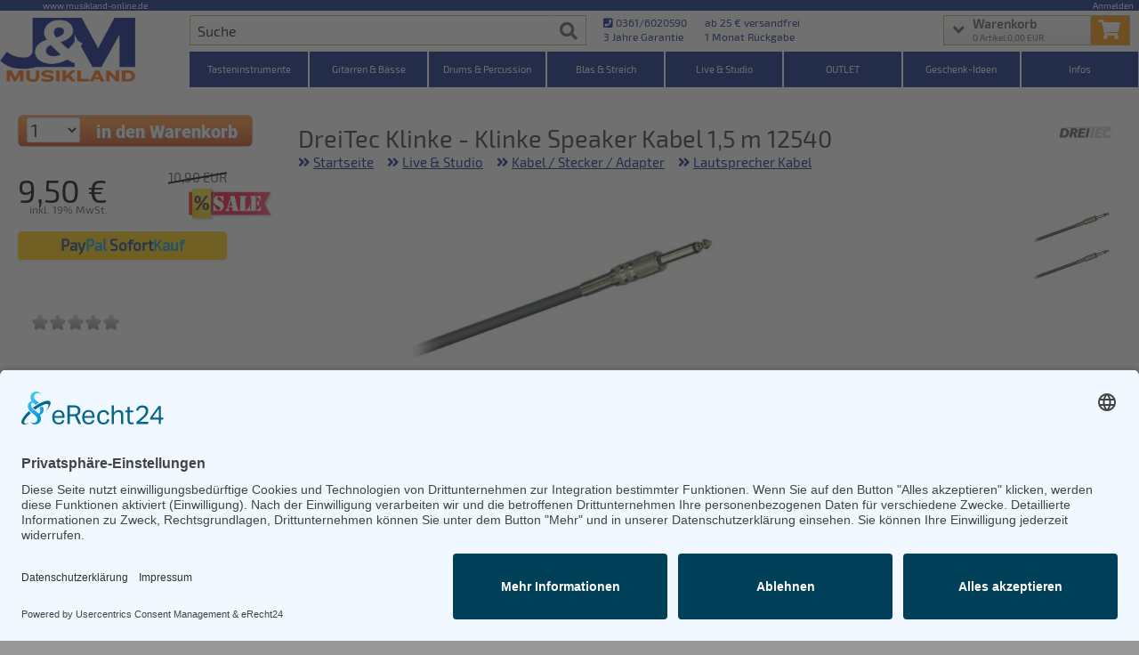

--- FILE ---
content_type: text/html; charset=utf-8
request_url: https://www.musikland-online.de/DreiTec-Klinke---Klinke-Speaker-Kabel-15-m-12540/products/drklk728105/
body_size: 18826
content:
<!DOCTYPE HTML>
<html lang="de-DE">
<head>

<!-- Start Usercentrics / erecht24 -->
<link rel="preconnect" href="//app.eu.usercentrics.eu">
<link rel="preconnect" href="//api.eu.usercentrics.eu">
<link rel="preconnect" href="//sdp.eu.usercentrics.eu">
<link rel="preload" href="//app.eu.usercentrics.eu/browser-ui/latest/loader.js" as="script">
<link rel="preload" href="//sdp.eu.usercentrics.eu/latest/uc-block.bundle.js" as="script">
<script id="usercentrics-cmp" async data-eu-mode="true" data-settings-id="wnNL8XuuQbxagE" src="https://app.eu.usercentrics.eu/browser-ui/latest/loader.js"></script>
<script type="application/javascript" src="https://sdp.eu.usercentrics.eu/latest/uc-block.bundle.js"></script>
<!-- Ende Usercentrics / erecht24 -->

<!-- Google Tag Manager -->
<script>
(function(w,d,s,l,i){
	w[l]=w[l]||[];
	w[l].push({'gtm.start':new Date().getTime(),event:'gtm.js'});
	var f=d.getElementsByTagName(s)[0], j=d.createElement(s), dl=l!='dataLayer'?'&l='+l:'';
	j.async=true;
	j.src='https://www.googletagmanager.com/gtm.js?id='+i+dl;
	f.parentNode.insertBefore(j,f);
})(window,document,'script','dataLayer','GTM-56ML8KH');
</script>
<!-- End Google Tag Manager -->



 


<meta name="viewport" content="width=device-width, initial-scale=1.0"/>
<title>DreiTec Klinke - Klinke Speaker Kabel 1,5 m 12540</title>
<meta name="description" content="Dreitec Klinke - Klinke Speaker Kabel 1,5 m 125402x Klinkenstecker mono/6,3mmKabel-Durchmesser: ca. 6,8mm1,5 mm² Lautsp(...)">
<meta name="keywords" content="Stecker Klinke - Klinke, Kabellänge cm 150">
<meta name="robots" content="index, follow">
<base href="https://www.musikland-online.de" />
<link rel="canonical" href="https://www.musikland-online.de/DreiTec-Klinke---Klinke-Speaker-Kabel-15-m-12540/products/drklk728105/" />


<link rel="stylesheet" type="text/css" href="/pro/css/normalize_bootstrap_animate.min.css" />
<link rel="stylesheet" media="screen" type="text/css" href="/pro/pro.css?v=20251110011738" />
<link rel="stylesheet" media="print" onload="this.media='all'" href="/pro/font.css">
<link rel="stylesheet" media="print" onload="this.media='all'" href="/pro/all_fontawesome_brands_solid.min.css">

<script src="/pro/js/jquery-3.6.0.min.js" async defer></script>
<script src="/pro/pageloader.js?v=20251110011738" async defer></script>

<link rel="apple-touch-icon" href="/pro/pix/musikland-online.de-touch-icon.png" />
<meta name="apple-mobile-web-app-capable" content="yes">
<meta name="apple-mobile-web-app-status-bar-style" content="black-translucent">
<meta name="apple-mobile-web-app-title" content="J&amp;M">
<link rel="shortcut icon" href="/pro/pix/musikland-online.de-touch-icon.png" type="image/x-icon">
<link rel="manifest" href="/manifest.json?v=20251110011738">

<meta name="theme-color" content="#002080" />

<meta http-equiv="Permissions-Policy" content="ch-ua-form-factor">



</head>

<body>

<main>


<!-- START content area
================================================== -->
<div class="grid grid_3">
	<div class="row whitebg artikel_extra_space">
		<!--INTRO-->
		<div class="c12 space-bot">
			<div class="sw_content proshop proshop">
				<article>
				<!-- SHOP Kategorie Rahmen
				================================================== -->
				<div class="grid">
				<!-- SHOP Kategorie Navigation
				================================================== -->
				<div class="c3 subkatdivlinks">
				<span class="proshop_artikel_ueberschrift mobile_only">DreiTec Klinke - Klinke Speaker Kabel 1,5 m 12540</span>
						<div class="c8 artikelbilddiv mobile_only">
							<figure class="bildfigure" onclick="javascript:start_new_pic_gallery();" style="cursor:pointer;">
								<img src="pix/download/drklk728105/12540_big.jpg" alt="DreiTec Klinke - Klinke Speaker Kabel 1,5 m 12540" class="artikelbild">
								<figcaption>DreiTec Klinke - Klinke Speaker Kabel 1,5 m 12540</figcaption>
							</figure>
						</div>				<div class="ps_add_artikel_links">
					<ul class="ps_add_artikel_ul">
						<li class="ps_add_multi_artikel2wk"><form action="index.php" method="post" class="pro_multi_order"><select name="add_anz" class="pro_multi_anzahl_select"><option value="1">1</option><option value="2">2</option><option value="3">3</option><option value="4">4</option><option value="5">5</option><option value="6">6</option><option value="7">7</option><option value="8">8</option><option value="9">9</option><option value="10">10</option><option value="11">11</option><option value="12">12</option><option value="13">13</option><option value="14">14</option><option value="15">15</option><option value="16">16</option><option value="17">17</option><option value="18">18</option><option value="19">19</option><option value="20">20</option></select><input type="image" src="pro/pix/multi_wk_button.png"  alt="In den Warenkorb" /><input type="hidden" name="page" value="onlineshop"><input type="hidden" name="shop" value="o"><input type="hidden" name="o" value="drklk728105"></form>						</li>						<li class="ps_add_artikel_li artikel_preis_li">
							<div class="a2wk" style="display:none">
								<span class="ps_add_artikel2wk">
									<a href="#" style="display:none" data-id="drklk728105" data-artname="DreiTec Klinke - Klinke Speaker Kabel 1,5 m 12540" data-preis="9.50" data-status="0" data-url="index.php%3Fsw_ajaxhelper%3D52096%26ajax_action%3Dreturnfromwk_detail" class="ps_liste_wklnk" aria-label="DreiTec Klinke - Klinke Speaker Kabel 1,5 m 12540 in den Warenkorb legen">
										<i class="fas fa-shopping-cart"></i>
									</a>
								</span>
							</div>
							<div class="apr">
								<h3 class="price">9,50&nbsp;&euro;</h3>
								<span class="swo_span_03_em">inkl. 19% MwSt.</span>
							</div>
						<div class="ps_add_artikel_li sw_artikel_aktionlist_preis_uvp">
							<div class="swo_zoom_list_uvp_pro swo_save_proz save_proz_13"></div>
							<div class="swo_zoom_list_uvp">10,90 EUR</div>
						</div>						</li>
							<li><br style="clear:both">
							<input type="hidden" value="9,50 EUR" id="sw_artikel_aktionlist_preis_hidden">
							<input type="hidden" value="0" id="easy_credit_rate_return">
						</li>
						<li id="sw_easy_credit_ratenanzeige_li">
							<div id="sw_easy_credit_ratenanzeige_div"></div>
						</li>
						<li class="ps_add_artikel_li" id="sw_artikel_aktionlist_paypalexpress">
							<form method="post" action="index.php?paywithpaypal=1">
								<button type="submit" title="Sofortkauf mit PayPal" class="paypal_sk_submitbutton" onclick="pro_sw_loadingpp();">
									<span class="ppskd">Pay</span><span class="ppskh">Pal</span>&nbsp;<span class="ppskd">Sofort</span><span class="ppskh">Kauf</span>
								</button>
								<input type="hidden" name="___paywithpaypal" value="1">
							
								<input type="hidden" name="page" value="onlineshop">
							
								<input type="hidden" name="shop" value="o">
							
								<input type="hidden" name="o" value="drklk728105">
							
								</form>
						</li><li style="padding:15px 0"><div data-pp-message data-pp-style-layout="text" data-pp-style-logo-type="inline" data-pp-style-text-color="black" data-pp-amount="9.50"></div></li>
						<li class="ps_add_artikel_li artikel_bewertungs_li">
							<div class="e_k">
								<div class='proshop_add_li_bewertung'>
									<div class='produkt_sw_bewertung_grau'  title='Bewertung 0 von 5 Sternen' onclick='javascript:start_bewertung("index.php?sw_ajaxhelper=drklk728105&ajax_action=start_bewertung");'></div>
									<div class='produkt_sw_bewertung_stern' style='width:0px'  title='Bewertung 0 von 5 Sternen' onclick='javascript:start_bewertung("index.php?sw_ajaxhelper=drklk728105&ajax_action=start_bewertung");'></div>
								</div>
							</div>
						</li>
						<li class="ps_add_artikel_li leftie">
							<span class="e_k liefstat0"><span class="ows_liefer_gruen">Sofort lieferbar</span></span>
						</li>
						<li class="ps_add_artikel_li leftie">
							<span class="e_k">Bestellnr.: 260095</span>
						</li>
						<li class="swo_artikelkompakt_li_bild artikelbildvorkasse leftie">
							<i class="far fa-gem"></i>Vorkasse: -0,19&nbsp;&euro;
						</li>
						<li class="ps_add_artikel_li leftie">
							<a href="javascript:mailtoopen();"><i class="fas fa-exclamation-circle"></i>Woanders günstiger?</a>
						</li>
						<li class="ps_add_artikel_li leftie">
							<a href="#"><i class="fas fa-award"></i>3 Jahre Garantie</a>
						</li>
						<li class="ps_add_artikel_li leftie">
							<a href="index.php?page=mitglieder&mit_action=add2merkliste&merkid=52096"><i class="fas fa-heart"></i>auf die Merkliste</a>
						</li>
						<li class="ps_add_artikel_li leftie">
							<a href="https://www.musikland-online.de/compare/drklk728105/"><i class="fas fa-chevron-circle-right"></i>vergleichen</a>
						</li>
						<li class="ps_add_artikel_li leftie">
							<a href="index.php?page=versandhinweise"><i class="fas fa-truck"></i>Versand: 5,00&nbsp;&euro;</a>
						</li>
						<li class="ps_add_artikel_li asp"><b class="fragenzu_ue">Fragen zu DreiTec Klinke - Klinke Speaker Kabel 1,5 m 12540?</b><div class="swo_kategorie_detail_asp" style="background-image:url(https://www.musikland-online.de/pix/abteilungen/asp_jens.jpg);"><div class="asp_einruecken">Frag Jens!<br><a href="tel:+493616020590" id="phoneme_kat">0361 / 6020590</a><br><a href="mailto:jens@musikland-online.de" id="mailme_kat">jens@musikland-online.de</a></div></div>
						</li>
						<!-- art_kat_details_start -->
						<li>
						</li><!-- art_kat_details_end -->
					</ul>
				</div>
				</div><!-- end shop kat navi -->
				<!-- SHOP Main Anzeige
				================================================== -->
				<div class="c9 proshopmaindiv">
					<div class="proshop_artikel_detail_headrow">
						<h1 class="c10 proshop_artikel_detail_h1">DreiTec Klinke - Klinke Speaker Kabel 1,5 m 12540</h1>
						<div class="c2 proshop_artikel_detail_h1_her"><a href="/search/manufacturer/175/DREITEC/"><img src="/bilder/cache/hersteller_logo/175.jpg" alt="DREITEC"></a></div>
					</div><!-- end headrow -->
<div class="breadcrumb_nav_wrapper"><ul class="breadcrumb_nav"><li><i class="fas fa-angle-double-right"></i><a href="/">Startseite</a></li><li><i class="fas fa-angle-double-right"></i><a href="/live-studio/">Live & Studio</a></li><li><i class="fas fa-angle-double-right"></i><a href="/kabel_stecker/">Kabel / Stecker / Adapter</a></li><li><i class="fas fa-angle-double-right"></i><a href="/lautsprecher_kabel/">Lautsprecher Kabel</a></li></ul></div>					<div class="row proshop_bild_figure_row">
						<div id="sw_detail_bild_div" class="c8">
							<figure class="bildfigure" onclick="javascript:start_new_pic_gallery();" style="cursor:pointer;">
								<img src="pix/download/drklk728105/12540_big.jpg" alt="DreiTec Klinke - Klinke Speaker Kabel 1,5 m 12540" class="artikelbild">
								<figcaption>DreiTec Klinke - Klinke Speaker Kabel 1,5 m 12540</figcaption>
							</figure>
						</div>
						<div id="sw_detail_sub_bild_div" class="c4">
	
		<link href="https://cdn.sitewizard.de/photoswipe/dist/photoswipe.css" rel="stylesheet" />
		<link href="https://cdn.sitewizard.de/photoswipe/dist/default-skin/default-skin.css" rel="stylesheet" />
		<script async src="https://cdn.sitewizard.de/photoswipe/dist/photoswipe.min.js"></script>
		<script async src="https://cdn.sitewizard.de/photoswipe/dist/photoswipe-ui-default.min.js"></script>
		<script async src="https://cdn.sitewizard.de/photoswipe/photoswipe_starter_auto.js"></script>
    
	
	<div id="swo_onlineshop-gallery" class="sitewizard-gallery"><a href="https://www.musikland-online.de/pix/download/drklk728105/12540_big.jpg" data-size="1600x900" data-preis="9,50 EUR" data-bestid="drklk728105" data-wkname="in den Warenkorb" aria-label="XXL Bild Nr. 1 für Artikel DreiTec Klinke - Klinke Speaker Kabel 1,5 m 12540" class="demo-gallery__img--main"><img src="bilder/cache/XXL_Bilder_temp_dir/download@drklk728105@12540_big.jpg" alt="" /><figure>DreiTec Klinke - Klinke Speaker Kabel 1,5 m 12540 Bild 1</figure></a></div><div id="gallery" class="pswp" tabindex="-1" role="dialog" aria-hidden="true"><div class="pswp__bg"></div><div class="pswp__scroll-wrap"><div class="pswp__container"><div class="pswp__item"></div><div class="pswp__item"></div><div class="pswp__item"></div></div><div class="pswp__ui pswp__ui--hidden"><div class="pswp__top-bar"><div class="pswp__counter"></div><button class="pswp__button pswp__button--close" title="Close (Esc)"></button><button class="pswp__button pswp__button--share" title="Share"></button><button class="pswp__button pswp__button--fs" title="Toggle fullscreen"></button><button class="pswp__button pswp__button--zoom" title="Zoom in/out"></button><div class="pswp__preloader"><div class="pswp__preloader__icn"><div class="pswp__preloader__cut"><div class="pswp__preloader__donut"></div></div></div></div></div><!--// loading_div //--><div class="pswp__share-modal pswp__share-modal--hidden pswp__single-tap"><div class="pswp__share-tooltip"><!--// share_div //--></div></div><button class="pswp__button pswp__button--arrow--left" title="Previous (arrow left)"></button><button class="pswp__button pswp__button--arrow--right" title="Next (arrow right)"></button><div class="pswp__caption"><div class="pswp__caption__center"></div></div></div></div></div>

						</div>
					</div><!-- end proshop_bild_figure_row -->

				<div id="sw_ols_detail_2019_artikeltext">
					<div id="artikeltext"><!--Artikeltext//--><h2><strong><span style="font-size: 20px !important;">Dreitec Klinke - Klinke Speaker Kabel 1,5 m 12540</span></strong></h2><p></p><ul><li>2x Klinkenstecker mono/6,3mm</li><li>Kabel-Durchmesser: ca. 6,8mm</li><li>1,5 mm² Lautsprecher-Kabel</li></ul><p></p><h4 style="margin:50px 0 0 0">Ähnliche Artikel</h4>

<div class="loadbeeTabContent" data-loadbee-apikey="STH5gfhUM6vw9s2BYVaTPhymaAW8ccnU" data-loadbee-gtin="4051344010107" data-loadbee-locale="de_DE"></div>
<script async src="https://cdn.loadbee.com/js/loadbee_integration.js"></script>

<h4 style="margin:20px 0 0 0">Specs DreiTec Klinke - Klinke Speaker Kabel 1,5 m 12540</h4>


	<ul class="merkmal_menu_links">
		<li>Stecker: 
			<a href="/search/merkmal/Stecker/Klinke%20-%20Klinke/">Klinke - Klinke</a>
		</li>
		<li>Kabellänge cm: 
			<a href="/search/merkmal/Kabell%C3%A4nge%20cm/150/">150</a>
		</li>
	</ul>


</div><div style="clear:both"></div></div>
	<ul id="artikel_zusatz_downloads" style="margin:20px 0">
	</ul><br style="clear:both">
	<style>
	.sw_bewertung_mini{
		background:url(https://cdn.sitewizard.de/produktbewertung_onlineshop/stern.png) repeat-x left top;
		background-size:15px 15px;
		display:inline-block;
		height:15px;
		margin:0 0 0 10px;
	}
	#sw_bewertung_stern{
		background:url(https://cdn.sitewizard.de/produktbewertung_onlineshop/stern.png) repeat-x left top;
		display:block;
		height:48px;
		margin:-48px 0 0 0;
		position:absolute;
	}
	#sw_bewertung_grau{	
		background:url(https://cdn.sitewizard.de/produktbewertung_onlineshop/sternsw.png) repeat-x left top;
		width:240px;
		display:block;
		height:48px;
	}
	#sw_bewertung_textbewertung{
	}

	#rating, #rating2, #rating3, #rating4, #rating5, #rating6  {
		list-style-type:none;
		padding:0;
		margin:0;
		border:1px solid #fff;
		height:48px;
		width:240px;
	}
	
	.rating li {
		float:left;
		cursor:pointer;
	}
	
	.rating li.star_off {
		background:url(https://cdn.sitewizard.de/produktbewertung_onlineshop/sternsw.png) no-repeat left top;
	}
	.rating li.star_on {
		background:url(https://cdn.sitewizard.de/produktbewertung_onlineshop/stern.png) no-repeat left top;
	}
	.rating span {
		display:block;
		font-size:0px;
		width:48px;
		height:48px;
	}
	#bewertung_text{
		clear:both;
		display:table;
		width:80%;
	}
	#bewertungstext{
		height:100px;
		padding:10px;
		font-size:1.2em;
		width:90%;
	}
	#bewertung_links{
		display:block;
		min-width:240px;
		width:48%;
		margin:0 2% 0 0;
		float:left;
	}
	#bewertung_rechts{
		display:block;
		width:48%;
		margin:0 0 0 2%;
		float:right;
	}
	#bewertung_klartext{
		clear:both;
	}
	#bewertung_rechts input{
		font-size:1.2em;
		padding:5px 15px;
		font-weight:900;
		width:80%;
	}
	#bewertung_submit{
		color:#fff;
		text-align:center;
		font-size:1.4em;
		height:2em;
		line-height:2em;
		font-weight:900;
		text-decoration:none;
		display:block;
		margin:20px 0 0 0;
		padding:5px 20px;
		width:70%;
		/* Permalink - use to edit and share this gradient: http://colorzilla.com/gradient-editor/#63d64d+0,4cad47+100 */
background: rgb(99,214,77); /* Old browsers */
background: -moz-linear-gradient(top, rgba(99,214,77,1) 0%, rgba(76,173,71,1) 100%); /* FF3.6-15 */
background: -webkit-linear-gradient(top, rgba(99,214,77,1) 0%,rgba(76,173,71,1) 100%); /* Chrome10-25,Safari5.1-6 */
background: linear-gradient(to bottom, rgba(99,214,77,1) 0%,rgba(76,173,71,1) 100%); /* W3C, IE10+, FF16+, Chrome26+, Opera12+, Safari7+ */
filter: progid:DXImageTransform.Microsoft.gradient( startColorstr='#63d64d', endColorstr='#4cad47',GradientType=0 ); /* IE6-9 */
	}
	
	
	#bewertung_text,
	#email_rahmen,
	#name_rahmen{				
		border:1px solid #fff;
		display:table;
		width:80%;
		padding:5px;
		margin:0 0 10px 0;
	}
	
	.borderred{
		border:1px solid red !important;
		color:red;
		font-weight:900;
		transition:all 0.6s ease;
	}
	
	.einzelbewertung{
		display:block;
		margin:0 0 15px 0;
	}
	
	
	</style>
	

<!-- microdata START //-->

<div style="display:block" id="sitewizard_artikelbewertung"></div>
	
	<div itemtype="http://schema.org/Product" itemscope>
    <meta itemprop="mpn" content="12540" />
    <meta itemprop="gtin13" content="4051344010107" />
    <meta itemprop="name" content="DreiTec Klinke - Klinke Speaker Kabel 1,5 m 12540" />
    <link itemprop="image" href="https://www.musikland-online.de/pix/onlineshop/12540_500.jpg" />
    <meta itemprop="description" content="Dreitec Klinke - Klinke Speaker Kabel 1,5 m 125402x Klinkenstecker mono/6,3mmKabel-Durchmesser: ca. 6,8mm1,5 mm² Lautsp(...)" />
    <div itemprop="offers" itemtype="http://schema.org/Offer" itemscope>
      <link itemprop="url" href="https://www.musikland-online.de/DreiTec-Klinke---Klinke-Speaker-Kabel-15-m-12540/products/drklk728105/" />
      <meta itemprop="availability" content="https://schema.org/InStock" />
      <meta itemprop="priceCurrency" content="EUR" />
      <meta itemprop="itemCondition" content="https://schema.org/NewCondition" />
      <meta itemprop="price" content="9.50" />
      <meta itemprop="priceValidUntil" content="2026-02-17" />
      <div itemprop="seller" itemtype="http://schema.org/Organization" itemscope>
        <meta itemprop="name" content="J&amp;M Musikland e.K." />
      </div>
    </div><br>
<a id="link_artikelbewertung_starten" href="javascript:start_bewertung('index.php?sw_ajaxhelper=drklk728105&ajax_action=start_bewertung');">Artikel bewerten</a>
<meta itemprop="sku" content="drklk728105" />
    <div itemprop="brand" itemtype="http://schema.org/Brand" itemscope>
      <meta itemprop="name" content="DREITEC" />
    </div>
  </div>
	
	
<!-- microdata END //-->


<br/><br/><b>DREITEC</b>&nbsp;&nbsp;&nbsp;&nbsp;<b>Herstellerinformation</b><div id="katinfo" style="display:block"><p><br />
Auf dem Gebiet der Kabelverbindungstechnik sind sie seit mehr als 20 Jahren ein <br />
leistungsfähiger Anbieter im Light &amp; Sound Sektor mit der entsprechenden Performance.<br />
Ihr Erfolg basiert auf folgenden Zielvorgaben:<br />
<br />
- Permanente Produktentwicklung für ständig veränderte Marktanforderungen<br />
<br />
- Herstellung und Vertrieb einer marktorientierten Produktpalette mit hohem <br />
Qualitätsniveau und individuelle Spezialanfertigung für eine Vielzahl von <br />
Sonderanwendungen.<br />
<br />
- Ständige Qualitätsüberwachnung und eine strenge Endkontrolle garantieren <br />
gleichbleibende Produktqualität. <br /></p><p><br /></p><p><strong>Angaben zur Produktsicherheit:<br /><br />Hersteller:</strong><br />Dreitec GmbH<br />Breitenloher Weg 22<br />91166 Georgensgmünd<br /><br />Tel.: 09172 - 68543-0<br />Fax: 09172 - 68543-50<br />E-Mail: info@dreitec.de<br /></p></div><br/>Internet: <a href="http://dreitec.de/" target="_blank">DREITEC</a><a href="/search/manufacturer/175/DREITEC/" class="artikel_all_artikel_of_her" style="background-image:url(/bilder/cache/hersteller_logo/175.jpg);">Alle Artikel von DREITEC</a><div id='swo_last_seen'></div><div style="clear:both"></div><div id="dau_overlay1" style="display:none;cursor:pointer"></div><div id="dau_overlay2" style="left:-5000px"></div>			</div><!-- end c9 -->
		</div><!-- end grid -->


<script>
<!--


function scroll2bewertung() {
	var mytop = $("#sitewizard_artikelbewertung").offset().top;
	console.log({mytop});
	mytop = mytop - 100;
	$("html, body").animate({scrollTop: mytop}, 800);
};
function zeige_zube(){
	$("#artikel_zubehoer_sw_onlineshop").fadeToggle("slow");
}
function zeige_alternative_artikel(){
	$("#artikel_alternative_artikel_sw_onlineshop").fadeToggle("slow");
}

function ajax_wk_legen_detailansicht(){
	$("html, body").animate({ scrollTop: 0 });
	$("#sw_onlineshop_top").before( "<div id='swa_wk_overlay_2'></div><div id='swa_wk_overlay'></div>" );
	$("#swa_wk_overlay").css( "cursor", "default" );
	$("#swa_wk_overlay_2").load("index.php?page=onlineshop&shop=o&o=drklk728105&ssl_cc=1&ajaxpage=index.php%3Fsw_ajaxhelper%3D52096%26ajax_action%3Dreturnfromwk_detail");
}
function swa_reload_the_page(){
	window.location.reload();
}

						
function mailtosenden(){
	//alert($("#sendername").val());
	var fehler = "";
	if (jQuery("#sendername").val() == ""){
		fehler+= "<li>Name darf nicht leer sein</li>";
	}
	if (jQuery("#senderlink").val() == ""){
		fehler+= "<li>Link fehlt</li>";
	}
	if (jQuery("#senderemail").val() == ""){
		fehler+= "<li>E-Mail Adresse fehlt</li>";
	}
	
	if (fehler != ""){
		$("#fehler").html( "<ul>" + fehler + "</ul>" );
		$("#fehler").css("display", "block");
	}else{
							
		jQuery.ajax({
		  type: "POST",
			url: "sendpreis.php",
			data: { name: jQuery("#sendername").val(), link: jQuery("#senderlink").val(), mail: jQuery("#senderemail").val(), preis: jQuery("#senderwunsch").val(), detail: "drklk728105" }
			}).done(function( msg ) {
			  //alert( "Data Saved: " + msg );
				if (msg == "OK"){
									
					html = "<div style=\"text-align:left\">";
					html+= "<h1 style=\"background-color:#CCFF85;color:#000;border:2px solid green;display:block;padding:5px 10px\">Ihre Nachricht wurde erfolgreich versandt</h1>";
					html+= "<br><br>Wir melden uns schnellstmöglich per E-Mail.";													
					html+= "<br><br><br><br><a href=\"javascript:mailtozu();\">&gt;&gt;&nbsp;schließen</a>";													
					html+= "</div>";
					
					$("#dau_overlay2").html( html );
					
				}else{
					
					var ret = "<ul>" + msg + "</ul><br>";
					ret+= "<div style=\"background-color:#CCFF85;color:#000;border:2px solid green;display:block;padding:5px 10px\">";
					ret+= "Alternativ können Sie direkt eine Email an ihren Ansprechpartner Jens schreiben.<br>";
					ret+= "<a href=\"mailto:jens@musikland-online.de\">jens@musikland-online.de</a></div><br><br>";
									 
					$("#fehler").html( ret );
					$("#fehler").css("display", "block");
				}
		});


		
	}
	
}

function share_with_facebook(){
	var url = "https://www.musikland-online.de/facebook_share.php?d=drklk728105";
	
	//window.open(url, "_blank", "toolbar=no,scrollbars=no,resizable=no,width=400,height=400");
		
	html = "";
	html = "<iframe src=\"" + url + "\"></iframe>";
	$("#dau_overlay2").html(html);
	$("#dau_overlay2").css("left", "0px");
	
	var iframebreite = "100%";
	var breite = $(window).width();
	breite = breite * 0.8;
	if (breite > 600){
		iframebreite = "600px";
		var pad = (breite - 600) / 2;
		$("#dau_overlay2").css({
			"left" : pad + "px",
			"width": iframebreite
		});
	}
	
	$("#dau_overlay2 iframe").css({
		"width": iframebreite,
		"border":"0px",
		"height":"520px"
	});
	
	$("html, body").animate({ scrollTop: 0 });
	$("#dau_overlay1").fadeIn("slow", function(){
		$( "#dau_overlay1" ).bind( "click", function() {
			closeoverlay();
		});
	});
}

window.closeoverlay = function(){	
	$("#dau_overlay2").fadeOut("slow", function(){
		$("#dau_overlay1").fadeOut("slow");
			$("#dau_overlay2").css({
				"left" : "-5000px",
				"display" : "block"
			});
	});
}



function proshop_check_mobile_click(url){
	if (IS_MOBILE == 1) return;
	location.replace(url);	
}
		
//-->
</script>

				</article>
			</div>
		</div>
	</div>
</div>


								<!-- SHOWCASE
								================================================== -->
								<div class="grid gridslide artikelslide">
									<div class="row whitebg">
										<div class="c12">
											<h3 class="maintitle">
												<span>Frisch eingetroffen!</span>
											</h3>
										</div>
									</div>
									<div class="row whitebg">
										<div class="c12">
											<div class="list_carousel addmargin">
												<div class="carousel_nav">
													<a class="prev prevart" id="car_prev_80430" href="#" aria-label="vorheriger Artikel"><span>prev</span></a>
													<a class="next nextart" id="car_next_80430" href="#" aria-label="nächster Artikel"><span>next</span></a>
												</div>
												<div class="clearfix"></div>
												<ul class="pro_multislides" >
													<!-- Slider Item 1 -->
													<li class="pro_sliderclick">
														<div class="featured-projects picslide">
															<div class="featured-projects-image">
																<a href="Akai-MPC-XL/" style="background-image:url('/bilder/cache/webp/akaimpcxl500.webp');" aria-label="Detailseite Akai MPC XL"></a>
															</div>
															<div class="slider_txt_content">
																<a class="sl_name noSwipe" href="Akai-MPC-XL/" aria-label="Artikelseite Akai MPC XL">Akai MPC XL</a>
<p><span class="sl_preis">2.999,00 EUR</span>
<span class="sl_status sls_col_0">Sofort lieferbar</span></p>
															</div>
														</div>
													</li>
													<!-- Slider Item 2 -->
													<li class="pro_sliderclick">
														<div class="featured-projects picslide">
															<div class="featured-projects-image">
																<a href="Handpan-Workshop-Basic-mit-Martin-Geiberger-160526/" style="background-image:url('/bilder/cache/webp/Handpan-Workshop-Basic-mit-Martin-Geiberger-160526.webp');" aria-label="Detailseite Handpan Workshop Basic mit Martin Geiberger 22.05.26"></a>
															</div>
															<div class="slider_txt_content">
																<a class="sl_name noSwipe" href="Handpan-Workshop-Basic-mit-Martin-Geiberger-160526/" aria-label="Artikelseite Handpan Workshop Basic mit Martin Geiberger 22.05.26">Handpan Workshop Basic mit Martin Geiberger 22.05.26</a>
<p><span class="sl_preis">49,00 EUR</span>
<span class="sl_status sls_col_0">Sofort lieferbar</span></p>
															</div>
														</div>
													</li>
													<!-- Slider Item 3 -->
													<li class="pro_sliderclick">
														<div class="featured-projects picslide">
															<div class="featured-projects-image">
																<a href="Fender-FSR-MIJ-Hybrid-II-Telecaster-P90-RW-MAG/" style="background-image:url('/bilder/cache/webp/fender_fsr_mij_hybrid_ii_telecaster_p90_rw_mag500.webp');" aria-label="Detailseite Fender FSR MIJ Hybrid II Telecaster P90 RW MAG"></a>
															</div>
															<div class="slider_txt_content">
																<a class="sl_name noSwipe" href="Fender-FSR-MIJ-Hybrid-II-Telecaster-P90-RW-MAG/" aria-label="Artikelseite Fender FSR MIJ Hybrid II Telecaster P90 RW MAG">Fender FSR MIJ Hybrid II Telecaster P90 RW MAG</a>
<p><span class="sl_preis">1.498,00 EUR</span>
<span class="sl_status sls_col_0">Sofort lieferbar</span></p>
															</div>
														</div>
													</li>
													<!-- Slider Item 4 -->
													<li class="pro_sliderclick">
														<div class="featured-projects picslide">
															<div class="featured-projects-image">
																<a href="Stagg-Patch-Kabel-6x-Mini-KlinkeMini-Klinke-mono-06-/products/stpax398504/" style="background-image:url('/bilder/cache/webp/spc060mj_e500.webp');" aria-label="Detailseite Stagg Patch-Kabel 6x Mini-Klinke/Mini-Klinke mono 0,6 "></a>
															</div>
															<div class="slider_txt_content">
																<a class="sl_name noSwipe" href="Stagg-Patch-Kabel-6x-Mini-KlinkeMini-Klinke-mono-06-/products/stpax398504/" aria-label="Artikelseite Stagg Patch-Kabel 6x Mini-Klinke/Mini-Klinke mono 0,6 ">Stagg Patch-Kabel 6x Mini-Klinke/Mini-Klinke mono 0,6 </a>
<p><span class="sl_preis">12,00 EUR</span>
<span class="sl_status sls_col_0">Sofort lieferbar</span></p>
															</div>
														</div>
													</li>
													<!-- Slider Item 5 -->
													<li class="pro_sliderclick">
														<div class="featured-projects picslide">
															<div class="featured-projects-image">
																<a href="Stagg-Patch-Kabel-6x-mKl-mKl-mono-30cm/products/stpax398503/" style="background-image:url('/bilder/cache/webp/spc030mj_e500.webp');" aria-label="Detailseite Stagg Patch-Kabel 6x mKl-mKl mono 30cm"></a>
															</div>
															<div class="slider_txt_content">
																<a class="sl_name noSwipe" href="Stagg-Patch-Kabel-6x-mKl-mKl-mono-30cm/products/stpax398503/" aria-label="Artikelseite Stagg Patch-Kabel 6x mKl-mKl mono 30cm">Stagg Patch-Kabel 6x mKl-mKl mono 30cm</a>
<p><span class="sl_preis">10,00 EUR</span>
<span class="sl_status sls_col_0">Sofort lieferbar</span></p>
															</div>
														</div>
													</li>
													<!-- Slider Item 6 -->
													<li class="pro_sliderclick">
														<div class="featured-projects picslide">
															<div class="featured-projects-image">
																<a href="Fender-Pudel-Pluesch-Gurt-Rust/" style="background-image:url('/bilder/cache/webp/fender_pudel_pluesch_rust500.webp');" aria-label="Detailseite Fender Pudel Plüsch Gurt Rust"></a>
															</div>
															<div class="slider_txt_content">
																<a class="sl_name noSwipe" href="Fender-Pudel-Pluesch-Gurt-Rust/" aria-label="Artikelseite Fender Pudel Plüsch Gurt Rust">Fender Pudel Plüsch Gurt Rust</a>
<p><span class="sl_preis">35,90 EUR</span>
<span class="sl_status sls_col_0">Sofort lieferbar</span></p>
															</div>
														</div>
													</li>
													<!-- Slider Item 7 -->
													<li class="pro_sliderclick">
														<div class="featured-projects picslide">
															<div class="featured-projects-image">
																<a href="Fender-Pudel-Pluesch-Gurt-Black/" style="background-image:url('/bilder/cache/webp/fender_pudel_pluesch_black500.webp');" aria-label="Detailseite Fender Pudel Plüsch Gurt Black"></a>
															</div>
															<div class="slider_txt_content">
																<a class="sl_name noSwipe" href="Fender-Pudel-Pluesch-Gurt-Black/" aria-label="Artikelseite Fender Pudel Plüsch Gurt Black">Fender Pudel Plüsch Gurt Black</a>
<p><span class="sl_preis">35,90 EUR</span>
<span class="sl_status sls_col_0">Sofort lieferbar</span></p>
															</div>
														</div>
													</li>
													<!-- Slider Item 8 -->
													<li class="pro_sliderclick">
														<div class="featured-projects picslide">
															<div class="featured-projects-image">
																<a href="Fender-Pudel-Pluesch-Gurt-Red/" style="background-image:url('/bilder/cache/webp/fender_pudel_pluesch_red500.webp');" aria-label="Detailseite Fender Pudel Plüsch Gurt Red"></a>
															</div>
															<div class="slider_txt_content">
																<a class="sl_name noSwipe" href="Fender-Pudel-Pluesch-Gurt-Red/" aria-label="Artikelseite Fender Pudel Plüsch Gurt Red">Fender Pudel Plüsch Gurt Red</a>
<p><span class="sl_preis">35,90 EUR</span>
<span class="sl_status sls_col_0">Sofort lieferbar</span></p>
															</div>
														</div>
													</li>
													<!-- Slider Item 9 -->
													<li class="pro_sliderclick">
														<div class="featured-projects picslide">
															<div class="featured-projects-image">
																<a href="Fender-Pudel-Pluesch-Gurt-Blue/" style="background-image:url('/bilder/cache/webp/fender_pudel_pluesch_blue500.webp');" aria-label="Detailseite Fender Pudel Plüsch Gurt Blue"></a>
															</div>
															<div class="slider_txt_content">
																<a class="sl_name noSwipe" href="Fender-Pudel-Pluesch-Gurt-Blue/" aria-label="Artikelseite Fender Pudel Plüsch Gurt Blue">Fender Pudel Plüsch Gurt Blue</a>
<p><span class="sl_preis">35,90 EUR</span>
<span class="sl_status sls_col_0">Sofort lieferbar</span></p>
															</div>
														</div>
													</li>
													<!-- Slider Item 10 -->
													<li class="pro_sliderclick">
														<div class="featured-projects picslide">
															<div class="featured-projects-image">
																<a href="Fender-x-Wrangler-Denim-Gurt-Indigo/" style="background-image:url('/bilder/cache/webp/fender_x_wrangler_denim_gurt_indigo500.webp');" aria-label="Detailseite Fender x Wrangler Denim Gurt Indigo"></a>
															</div>
															<div class="slider_txt_content">
																<a class="sl_name noSwipe" href="Fender-x-Wrangler-Denim-Gurt-Indigo/" aria-label="Artikelseite Fender x Wrangler Denim Gurt Indigo">Fender x Wrangler Denim Gurt Indigo</a>
<p><span class="sl_preis">59,90 EUR</span>
<span class="sl_status sls_col_0">Sofort lieferbar</span></p>
															</div>
														</div>
													</li>
												</ul>
												<div class="clearfix"></div>
											</div>
										</div>
									</div>
								</div><!-- .grid end -->
</main>
<footer>
<!-- BEYOND content area
================================================== -->
<div class="grid">
	<div class="row whitebg">
		<div class="space-top">
			<!--Box 31843-->
<div class="c4 space-bot dreiercombo">
<p class="title hometitlebg"><i class="fas fa-dot-circle"></i>E-Gitarren f&uuml;r Anf&auml;nger</p>
<div class="noshadowbox">
<img src="pix/egitarrenfueran/startbild.jpg" alt="E-Gitarren f&uuml;r Anf&auml;nger"><p class="teasertxt">Du suchst eine optimale E-Gitarre 🎸 für Anfänger ✅? Dann findest du hier die Top10-Gitarren ab 99 € und geniale Einsteiger-Tipps ✅ vom Experten ✅!</p>
</div>
<p class="bottomlink">
<a href="/e-gitarre-anfaenger-einsteiger/" class="neutralbutton" aria-label="E-Gitarren für Anfänger - Top10-Gitarren ab 99 € & Einsteiger-Tipps"><i class="fas fa-link"></i></a>
<a href="/e-gitarre-anfaenger-einsteiger/" aria-label="Weiterlesen E-Gitarren f&uuml;r Anf&auml;nger" class="txtlnk">&gt;&gt;&nbsp;weiterlesen</a>
</p>
</div>
<!--Box 31842-->
<div class="c4 space-bot dreiercombo">
<p class="title hometitlebg"><i class="fas fa-dot-circle"></i>E-Gitarre f&uuml;r Kinder</p>
<div class="noshadowbox">
<img src="pix/egitarrefuerkin/startbild.jpg" alt="E-Gitarre f&uuml;r Kinder"><p class="teasertxt">Du suchst eine optimale E-Gitarre 🎸 für Kinder ✅? Dann findest du hier die Top10-Gitarren ab 99 € und geniale Einsteiger-Tipps ✅ vom Experten ✅!</p>
</div>
<p class="bottomlink">
<a href="/e-gitarre-kinder/" class="neutralbutton" aria-label="E-Gitarren für Kinder - Günstige Einsteiger Gitarren ab 99,- Online"><i class="fas fa-link"></i></a>
<a href="/e-gitarre-kinder/" aria-label="Weiterlesen E-Gitarre f&uuml;r Kinder" class="txtlnk">&gt;&gt;&nbsp;weiterlesen</a>
</p>
</div>
<!--Box 31841-->
<div class="c4 space-bot dreiercombo">
<p class="title hometitlebg"><i class="fas fa-dot-circle"></i>Akustikgitarren</p>
<div class="noshadowbox">
<img src="pix/akustikgitarren/startbild.jpg" alt="Akustikgitarren"><p class="teasertxt">Du möchtest eine Akustikgitarre 🎸 kaufen? Wir erklären dir die Unterschiede zwischen Konzert- & Westerngitarren & worauf du beim Kauf achten musst.</p>
</div>
<p class="bottomlink">
<a href="/akustik-gitarre-kaufen/" class="neutralbutton" aria-label="Akustikgitarren kaufen - Konzertgitarren & Westerngitarren – ab 99€"><i class="fas fa-link"></i></a>
<a href="/akustik-gitarre-kaufen/" aria-label="Weiterlesen Akustikgitarren" class="txtlnk">&gt;&gt;&nbsp;weiterlesen</a>
</p>
</div>
		</div>
	</div>
</div><!-- end grid -->

<!-- UNDER SLIDER - BLACK AREA
================================================== -->
<div class="undersliderblack">
	<div class="grid">
		<div class="row">
			<div class="c12">
				<!--Box 3ccbbb1b73d7fa2612d63f1a7a0a0d50-->
<div class="c2"><div class="introbox"><div class="introboxinner"><a href="https://www.musikland-online.de/index.php?page=zahlungen" aria-label="Mehr Info zu Mit PayPal zahlen. Schnell, sicher und einfach."><i class="fab fa-cc-paypal"></i><span class="homeicone">Mit PayPal zahlen. Schnell, sicher und einfach.</span></a></div></div></div><!--Box 56eacff282852776492fc723ac27a173-->
<div class="c2"><div class="introbox"><div class="introboxinner"><a href="https://www.musikland-online.de/index.php?page=zahlungen" aria-label="Mehr Info zu VISA Card Secure. Onlinezahlungen auf höchstem Sicherheitsniveau."><i class="fab fa-cc-visa"></i><span class="homeicone">VISA Card Secure. Onlinezahlungen auf höchstem Sicherheitsniveau.</span></a></div></div></div><!--Box 7afd758292e78620aee06ed1ef359564-->
<div class="c2"><div class="introbox"><div class="introboxinner"><a href="https://www.musikland-online.de/Versandhinweis/" aria-label="Mehr Info zu Blitzschnelle Lieferungen mit DPD"><i class="fas fa-truck"></i><span class="homeicone">Blitzschnelle Lieferungen mit DPD</span></a></div></div></div><!--Box 43a501f89b9c1be5b29d017ff33f0387-->
<div class="c2"><div class="introbox"><div class="introboxinner"><a href="https://www.musikland-online.de/Infos/" aria-label="Mehr Info zu 3 Jahre Garantie auf jeden Onlinekauf"><i class="fas fa-award"></i><span class="homeicone">3 Jahre Garantie auf jeden Onlinekauf</span></a></div></div></div><!--Box 22db993116889c1c92b7d967c012cb41-->
<div class="c2"><div class="introbox"><div class="introboxinner"><a href="https://www.musikland-online.de/Musikhaus-Erfurt/" aria-label="Mehr Info zu Besuche uns im Musikhaus in Erfurt"><i class="fas fa-globe"></i><span class="homeicone">Besuche uns im Musikhaus in Erfurt</span></a></div></div></div><!--Box 4ef6453cf0a63973d81b20e23d1d40ec-->
<div class="c2"><div class="introbox"><div class="introboxinner"><a href="https://www.google.com/search?q=musikland&rlz=1C1CHBD_deDE802DE802&oq=musikland+&aqs=chrome..69i57j69i60l3j0l2.4408j0j7&sourceid=chrome&ie=UTF-8#lrd=0x47a472be3302fefb:0x73698fe9f2402023,1,,," aria-label="Mehr Info zu Über 200 positive Bewertungen bei Google"><i class="fas fa-star"></i><span class="homeicone">Über 200 positive Bewertungen bei Google</span></a></div></div></div>			</div>
		</div>
	</div>
</div>
<!-- FOOTER
================================================== -->
<div id="wrapfooter">
	<div class="grid">
		<div class="row" id="footer">
			<!-- to top button  -->
			<p class="back-top floatright">
				<a href="#top" aria-label="Nach Oben"><span></span></a>
			</p>
			<!-- 1st column -->
			<div class="c3 c3foo footer_logo_class">
				<img src="pro/pix/jm_logo_unten.png" class="footerlogo" alt="">
			</div>
			<!-- 2nd column -->
			<div class="c3 c3foo footer_class">
				<h2 class="title">Musikhaus und Musikgeschäft in Erfurt</h2>
<hr class="footerstress">
<div> <p>Unser Musikhaus befindet sich im Zentrum der wunderschönen Stadt Erfurt. Musikgeschäft mit großem Angebot an Musikinstrumenten und Musikelektronik. <a href="https://www.musikland-online.de/Musikhaus-Erfurt/" title="Musikhaus in Erfurt">weiterlesen</a></p> </div>
			</div>
			<!-- 3rd column -->
			<div class="c3 c3foo footer_anschrift_class">
				<h2 class="title">Anschrift</h2>
				<hr class="footerstress">
				<dl>
					<dt>J&M Musikland e.K.</dt>
					<dd>Inhaber: Jens Böhm</dd>
					<dd>Juri Gagarin Ring 27 - 29</dd>
					<dd>99084 Erfurt</dd>					
					<dd>weitere Details siehe: <a href="index.php?page=info" aria-label="Impressum der Webseite">Impressum</a></dd>
				</dl>
			</div>
			<!-- 4th column -->
			<div class="c3 c3foo footer_links_class">
				<h2 class="title">Links</h2>
				<hr class="footerstress">
				<a href="https://www.idealo.de/preisvergleich/Shop/199812.html" style="float:right;margin:0 0 15px 0"><img src="https://img.idealo.com/folder/Shop/199/8/199812/s1_rating_extern2.png" alt="idealo.de"></a>
				<ul>
					<li><a href="index.php?page=datenschutz" aria-label="Datenschutz der Webseite">Datenschutz</a></li>
					<li><a href="index.php?page=rueckgabe" aria-label="Widerrufsrecht der Webseite">Widerrufsrecht</a></li>
					<li><a href="index.php?page=agbs" aria-label="allgemeine Geschäftsbedingungen der Webseite">allgemeine Geschäftsbedingungen</a></li>
					<li><a href="index.php?page=kontakt" aria-label="Service Hotline">Service</a></li>
					<li><a href="javascript:UC_UI.showSecondLayer();">Cookie-Einstellungen</a></li>
				</ul>
				
				
				
				<style>.wae-wrapper{display:flex;flex-flow:column;justify-content:center}.wae-stars{display:flex;justify-content:center}.wae-star{background-color:#f5ae0a;width:1.5rem;height:1.5rem;clip-path:polygon(50% 0%,61% 35%,98% 35%,68% 57%,79% 91%,50% 70%,21% 91%,32% 57%,2% 35%,39% 35%);display:inline-block}.wae-rating{text-align:center}</style><a rel="noopener noreferrer" target="_blank" href="https://www.google.com/search?q=j%26m+musikland&rlz=1C1ONGR_deDE932DE932&oq=j%26m+musikland&aqs=chrome.0.0i355i512j46i175i199i512j69i64j0i512l4.2111j0j7&sourceid=chrome&ie=UTF-8#lrd=0x47a472be3302fefb:0x73698fe9f2402023,1,,,," style="display: block;clear: both;float: left;"><div class="wae-stars"><div class="wae-star"></div><div class="wae-star"></div><div class="wae-star"></div><div class="wae-star"></div><div class="wae-star"></div></div><div class="wae-rating">4.6 von 5 Sternen</div></a>
				
				<script type="application/ld+json">{"@context":"https://schema.org","@type":"Product","name":"J&M Musikland","description":"Musikinstrumente online kaufen!","brand":{"@type":"Organization","url":"https://www.musikland-online.de?utm_source=google&utm_medium=local&utm_campaign=gmb_website","name":"J&M Musikland"},"image":"https://www.musikland-online.de/pro/pix/jm_logo_oben.png","aggregateRating":{"@type":"AggregateRating","ratingValue":4.6,"bestRating":5,"worstRating":1,"ratingCount":476},"review":[{"@type":"Review","description":"Großer Laden der über 2 Etagen geht. Sehr große Auswahl an Gitarren und auch an anderen Instrumenten. Der Laden ist immer sehr leer. Deshalb haben die Mitarbeiter auch genug Zeit für eine umfassende Beratung. Auch Rasseln verschiedenster Form für die Kleinsten gibt es.","reviewRating":{"@type":"Rating","ratingValue":5,"bestRating":5,"worstRating":1},"author":{"@type":"Person","name":"Diana S."}},{"@type":"Review","description":"Sehr nette und hilfsbereite Mitarbeiter. Da GLS nicht in der Lage war,  mir meine Ware pünktlich zu liefern,  musste ich leider meine Bestellung stornieren. Das ging ohne Probleme. Ich kann J&M Musikland auf jeden Fall weiterempfehlen!","reviewRating":{"@type":"Rating","ratingValue":5,"bestRating":5,"worstRating":1},"author":{"@type":"Person","name":"Andrea M."}},{"@type":"Review","description":"Freundlicher Service am Telefon. Tama Drumset online erworben. Die Abwicklung war einfach und schnell und das zu einem super Preis. Die Beschreibung auf der Website war sehr detailliert und man konnte sich sicher sein, dass man auch die richtigen Teile bekommt. Der Versand erfolgte am gleichen Tag innerhalb von 4 Stunden! Zwei Tage später wurde in drei großen Paketen per DHL geliefert. Meiner Erfahrung nach kann ich J&M sehr empfehlen.","reviewRating":{"@type":"Rating","ratingValue":5,"bestRating":5,"worstRating":1},"author":{"@type":"Person","name":"Steffen S."}},{"@type":"Review","description":"Habe vor 2 Tagen meine 2. Gitarre bei J&M gekauft. Ich gehe immer wieder gern hin: sehr reichhaltiges Angebot, nettes Team gute Beratung. Danke. Macht weiter so.","reviewRating":{"@type":"Rating","ratingValue":5,"bestRating":5,"worstRating":1},"author":{"@type":"Person","name":"Ulrich Seiffert"}},{"@type":"Review","description":"Ausgezeichnete Kommunikation. Besserer Preis als Thomann. Superschnelle Lieferung. Wenn Sie neugierig auf ihre Rückgabe Policy sind, zahlt der Käufer die Rücksendung, aber er bietet eine 30-tägige Money-back-Garantie (zum Zeitpunkt des Schreibens dieser Bewertung). Ich sehe keinen Grund für eine Rücksendung, da mein Artikel sicher verpackt geliefert wurde und einwandfrei funktioniert. sehr empfehlenswert.","reviewRating":{"@type":"Rating","ratingValue":5,"bestRating":5,"worstRating":1},"author":{"@type":"Person","name":"Arun Narayanan"}}],"sku":"www.musikland-online.de","url":"https://www.musikland-online.de?utm_source=google&utm_medium=local&utm_campaign=gmb_website","offers":{"@type":"Offer","url":"https://www.musikland-online.de?utm_source=google&utm_medium=local&utm_campaign=gmb_website","price":"95","priceCurrency":"EUR","availability":"https://schema.org/InStock","priceValidUntil":"2024-05-24"},"gtin8":"00000000"}</script>
				
				
			</div>
			<!-- end 4th column -->
		</div>
	</div>
</div>
<!-- copyright area -->
<div class="copyright">
	<div class="grid">
		<div class="row">
			<div class="c6">
				 www.musikland-online.de &copy; 2026 All Rights Reserved.
			</div>
			<div class="c6">
				<div class="mwrap">
					<span class="right"><a href="https://www.sitewizard.de">made with sitewizard</a></span>
					<span class="right">&nbsp;&nbsp;&nbsp;<i>|||</i>&nbsp;&nbsp;&nbsp;</span>
					<span class="right"><a href="https://www.masterframe.de">hosted by masterframe</a></span>
				</div>
			</div>
		</div>
	</div>
</div>
<!-- END CONTENT AREA -->
</footer>


<header>
<!-- TOP LOGO & MENU
================================================== -->
<div class="sw_main_menu_div">
	<div class="grid toprow1">
		<div class="c12 row">
			<span class="c2" style="text-align:center">www.musikland-online.de</span>
			<div class="c2">&nbsp;</div>
			<div class="c2">&nbsp;</div>
			<div class="c2">&nbsp;</div>
			<div class="c1">&nbsp;</div>
			<div class="c1">&nbsp;</div>
			<div class="c1">&nbsp;</div>
			<a class="c1 text-right login" href="index.php?page=mitglieder">Anmelden</a>
		</div>
	</div><!-- end .toprow1 -->
	<div class="grid toprow2">
		<div class="c12 row menurow">
			<div class="mainsuche c10">
				
				<div class="c5 pro_shopsuchfeld desktop_only">
				
					<form action="/search/search.php" method="get" id="main-search-form" class="c11 row">
						<input aria-label="Artikel Suche" type="text" value="Suche" onclick="this.value=='Suche'?this.value='':this.value=this.value;" name="suche" onkeypress="preview_suche(this.value);">
						<div id="such_erg_preview"></div> 
					</form>
					<div class="c1 divshopsuche">
						<div onclick="document.forms['main-search-form'].submit(); return false;" class="search-button">
							<i class="fa fa-search"></i>
						</div>
					</div>
					<div class="c1 divshopsuchezu mobile_only">
						<a href="javascript:suche_zu();">
							<i class="fas fa-times-circle"></i>
						</a>
					</div>
					
				</div>
				<div class="c11 pro_shopsuchfeld_mobile mobile_only">
				
								
					<div class="oeffnungsz oeblock1"><span>Mo.-Fr.: 10 bis 18 Uhr</span><span>Samstag: 10 bis 14 Uhr</span></div>
					<div class="oeffnungsz oeblock2 telblockgross"><span><a class="hotline" href="tel:493616020590" alt="Telefon-Hotline"><i class="fas fa-phone-square"></i>&nbsp;0361/6020590</a></span><span>3 Jahre Garantie</span></div>
					<div class="oeffnungsz oeblock2 telblockklein"><a class="hotline" href="tel:493616020590" alt="Telefon-Hotline"><i class="fas fa-phone-square"></i><span class="shiftspan">Telefonhotline</span></a></div>
					<div class="oeffnungsz oeblock3"><span>ab 25 € versandfrei</span><span>1 Monat Rückgabe</span></div>
				</div>
				<div class="c1 top_mobile_butt">
					<a href="javascript:show_suche();" class="mobile_suche_show" alt="Suche"><i class="fas fa-search"></i><span class="shiftspan">Suche</span></a>
					<a class="wk_top_mobile_butt" href="index.php?page=onlineshop&shop=o" alt="zum Warenkorb"><i class="fas fa-shopping-cart"></i><span class="shiftspan">zum Warenkorb</span></a>
				</div>				
				<div class="c4 desktop_only">
					<div class="oeffnungsz oeblock1"><span>Mo.-Fr.: 10 bis 18 Uhr</span><span>Samstag: 10 bis 14 Uhr</span></div>
					<div class="oeffnungsz oeblock2"><span><a class="hotline" href="tel:4903616020590"><i class="fas fa-phone-square"></i>&nbsp;0361/6020590</a></span><span>3 Jahre Garantie</span></div>
					<div class="oeffnungsz oeblock3"><span>ab 25 € versandfrei</span><span>1 Monat Rückgabe</span></div>
				</div>				
				<div class="c3 wk_top_div">
					<div class="wk_top_wrapper">
						<div class="c9">
							<div class="wk_show_butt">
								<i class="fas fa-angle-down"></i>
								<div class="wk_butt_label">Warenkorb</div>
								
								
	<div class="wk_butt_wert"><span class="swo_wk_wert_anzahl">0 Artikel:</span><span class="swo_wk_wert_euro">0,00 EUR</span></div>								<br style="clear:both">
							</div>
						</div>
						<a class="wk_top_div_button c3" href="index.php?page=onlineshop&shop=o" title="Zum Warenkorb"><i class="fas fa-shopping-cart"></i></a>
					</div>
					<div class="wk_top_inhalt_wrapper"></div>
				</div>
			</div>
			<!--MENU START-->
			<nav>
				<ul class="exo-menu">
					<li class="c2"><a href="/" class="mainlogo_link" aria-label="Startseite"></a></li>
					
					<li class="mega-drop-down topmenucount_1"><a href="/tasteninstrumente/" class="topmenuclass" aria-label="Kategorieansicht Tasteninstrumente" style="background-image:url(/bilder/cache/subkatbarsmini/5.jpg);"><i class="fas fa-angle-down"></i>Tasteninstrumente</a><div class="animated fadeIn mega-menu"><div class="mega-menu-wrap"><div class="row menurow"><div class="col-md-2"><a aria-label="Kategorieansicht Digital Pianos" href="/digital-e-pianos/" class="row mega-title" style="background-image:url(/bilder/cache/subkatbarsmini/7.jpg);">Digital Pianos</a><ul class="menusub"><li><a aria-label="Kategorieansicht Yamaha E-Pianos" href="/yamaha_digital_piano/" style="background-image:url(/bilder/cache/subkatbarsmini/496.jpg);">Yamaha E-Pianos</a></li><li><a aria-label="Kategorieansicht Kawai E-Pianos" href="/kawai_digital_pianos/" style="background-image:url(/bilder/cache/subkatbarsmini/498.jpg);">Kawai E-Pianos</a></li><li><a aria-label="Kategorieansicht Roland E-Pianos" href="/roland_digital_pianos/" style="background-image:url(/bilder/cache/subkatbarsmini/497.jpg);">Roland E-Pianos</a></li></ul></div><div class="col-md-2"><a aria-label="Kategorieansicht Stagepianos" href="/stagepiano/" class="row mega-title" style="background-image:url(/bilder/cache/subkatbarsmini/11.jpg);">Stagepianos</a></div><div class="col-md-2"><a aria-label="Kategorieansicht Keyboards" href="/keyboards/" class="row mega-title" style="background-image:url(/bilder/cache/subkatbarsmini/6.jpg);">Keyboards</a></div><div class="col-md-2"><a aria-label="Kategorieansicht Akkordeons" href="/akkordeon/" class="row mega-title" style="background-image:url(/bilder/cache/subkatbarsmini/61.jpg);">Akkordeons</a><ul class="menusub"><li><a aria-label="Kategorieansicht Zubehör Akkordeon" href="/zubehoer_akkordeon/" style="background-image:url(/bilder/cache/subkatbarsmini/64.jpg);">Zubehör Akkordeon</a></li></ul></div><div class="col-md-2"><a aria-label="Kategorieansicht Synthesizer" href="/synthesizer/" class="row mega-title" style="background-image:url(/bilder/cache/subkatbarsmini/8.jpg);">Synthesizer</a><ul class="menusub"><li><a aria-label="Kategorieansicht analoge Synths" href="/analoge_synths/" style="background-image:url(/bilder/cache/subkatbarsmini/204.jpg);">analoge Synths</a></li><li><a aria-label="Kategorieansicht virtuell-analoge Synths" href="/virtuell_analoge_synths/" style="background-image:url(/bilder/cache/subkatbarsmini/205.jpg);">virtuell-analoge Synths</a></li><li><a aria-label="Kategorieansicht Workstation" href="/workstation/" style="background-image:url(/bilder/cache/subkatbarsmini/218.jpg);">Workstation</a></li></ul></div><div class="col-md-2"><a aria-label="Kategorieansicht Midikeyboards" href="/midi-keyboard/" class="row mega-title" style="background-image:url(/bilder/cache/subkatbarsmini/260.jpg);">Midikeyboards</a></div></div><div class="row menurow"><div class="col-md-2"><a aria-label="Kategorieansicht Keyboard Verstärker" href="/keyboard_verstaerker/" class="row mega-title" style="background-image:url(/bilder/cache/subkatbarsmini/9.jpg);">Keyboard Verstärker</a></div><div class="col-md-2"><a aria-label="Kategorieansicht Zubehör Tasten" href="/epiano_keyboard_zubehoer/" class="row mega-title" style="background-image:url(/bilder/cache/subkatbarsmini/12.jpg);">Zubehör Tasten</a><ul class="menusub"><li><a aria-label="Kategorieansicht Netzteile Keyboard" href="/netzteile_keyboard/" style="background-image:url(/bilder/cache/subkatbarsmini/21.jpg);">Netzteile Keyboard</a></li><li><a aria-label="Kategorieansicht Pedale Keyboard" href="/pedale_keyboard/" style="background-image:url(/bilder/cache/subkatbarsmini/15.jpg);">Pedale Keyboard</a></li><li><a aria-label="Kategorieansicht Klavierbänke & Hocker" href="/pianobank_klavierbank/" style="background-image:url(/bilder/cache/subkatbarsmini/16.jpg);">Klavierbänke & Hocker</a></li><li><a aria-label="Kategorieansicht Keyboardständer" href="/Keyboardstaender/" style="background-image:url(/bilder/cache/subkatbarsmini/14.jpg);">Keyboardständer</a></li><li><a aria-label="Kategorieansicht Taschen & Case" href="/taschen_bags_case_keyboard/" style="background-image:url(/bilder/cache/subkatbarsmini/13.jpg);">Taschen & Case</a></li></ul></div></div></div></div></li><li class="mega-drop-down topmenucount_2"><a href="/gitarren/" class="topmenuclass" aria-label="Kategorieansicht Gitarren & Bässe" style="background-image:url(/bilder/cache/subkatbarsmini/458.jpg);"><i class="fas fa-angle-down"></i>Gitarren & Bässe</a><div class="animated fadeIn mega-menu"><div class="mega-menu-wrap"><div class="row menurow"><div class="col-md-2"><a aria-label="Kategorieansicht Bässe" href="/bass_gitarren/" class="row mega-title" style="background-image:url(/bilder/cache/subkatbarsmini/125.jpg);">Bässe</a><ul class="menusub"><li><a aria-label="Kategorieansicht 4-Saiter Bässe" href="/4_saiter_bass/" style="background-image:url(/bilder/cache/subkatbarsmini/126.jpg);">4-Saiter Bässe</a></li><li><a aria-label="Kategorieansicht 5-Saiter Bässe" href="/5_saiter_bass/" style="background-image:url(/bilder/cache/subkatbarsmini/325.jpg);">5-Saiter Bässe</a></li><li><a aria-label="Kategorieansicht 6-Saiter Bässe" href="/6_saiter_bass/" style="background-image:url(/bilder/cache/subkatbarsmini/326.jpg);">6-Saiter Bässe</a></li><li><a aria-label="Kategorieansicht E-Bässe lefthand" href="/bass_lefthand/" style="background-image:url(/bilder/cache/subkatbarsmini/101.jpg);">E-Bässe lefthand</a></li><li><a aria-label="Kategorieansicht Akustik Bässe" href="/akustik_bass/" style="background-image:url(/bilder/cache/subkatbarsmini/102.jpg);">Akustik Bässe</a></li><li><a aria-label="Alle Artikel der Kategorie Gitarren & Bässe" href="/bass_gitarren/">mehr...</a></li></ul></div><div class="col-md-2"><a aria-label="Kategorieansicht E-Gitarre" href="/e-gitarre/" class="row mega-title" style="background-image:url(/bilder/cache/subkatbarsmini/182.jpg);">E-Gitarre</a><ul class="menusub"><li><a aria-label="Kategorieansicht ST-Gitarren" href="/st-gitarren/" style="background-image:url(/bilder/cache/subkatbarsmini/388.jpg);">ST-Gitarren</a></li><li><a aria-label="Kategorieansicht T-Gitarren" href="/t-gitarren/" style="background-image:url(/bilder/cache/subkatbarsmini/389.jpg);">T-Gitarren</a></li><li><a aria-label="Kategorieansicht Custom Shop Gitarren" href="/custom_shop_gitarren/" style="background-image:url(/bilder/cache/subkatbarsmini/387.jpg);">Custom Shop Gitarren</a></li><li><a aria-label="Kategorieansicht Linkshänder E-Gitarren " href="/linkshaender-e-gitarre/" style="background-image:url(/bilder/cache/subkatbarsmini/98.jpg);">Linkshänder E-Gitarren </a></li><li><a aria-label="Kategorieansicht Single Cut Gitarren" href="/single_cut_gitarren/" style="background-image:url(/bilder/cache/subkatbarsmini/390.jpg);">Single Cut Gitarren</a></li><li><a aria-label="Alle Artikel der Kategorie Gitarren & Bässe" href="/e-gitarre/">mehr...</a></li></ul></div><div class="col-md-2"><a aria-label="Kategorieansicht Konzertgitarren" href="/konzertgitarren/" class="row mega-title" style="background-image:url(/bilder/cache/subkatbarsmini/113.jpg);">Konzertgitarren</a><ul class="menusub"><li><a aria-label="Kategorieansicht 4/4 Konzertgitarren" href="/4-4_konzertgitarren/" style="background-image:url(/bilder/cache/subkatbarsmini/356.jpg);">4/4 Konzertgitarren</a></li><li><a aria-label="Kategorieansicht 7/8 Konzertgitarren" href="/7-8_konzertgitarren/" style="background-image:url(/bilder/cache/subkatbarsmini/360.jpg);">7/8 Konzertgitarren</a></li><li><a aria-label="Kategorieansicht 3/4 Konzertgitarren" href="/3-4_konzertgitarren/" style="background-image:url(/bilder/cache/subkatbarsmini/358.jpg);">3/4 Konzertgitarren</a></li><li><a aria-label="Kategorieansicht 1/2 Konzertgitarren" href="/1-2_konzertgitarre/" style="background-image:url(/bilder/cache/subkatbarsmini/359.jpg);">1/2 Konzertgitarren</a></li><li><a aria-label="Kategorieansicht lefthand Konzertgitarre " href="/linkshaender-konzertgitarre/" style="background-image:url(/bilder/cache/subkatbarsmini/471.jpg);">lefthand Konzertgitarre </a></li><li><a aria-label="Alle Artikel der Kategorie Gitarren & Bässe" href="/konzertgitarren/">mehr...</a></li></ul></div><div class="col-md-2"><a aria-label="Kategorieansicht Westerngitarren" href="/westerngitarre/" class="row mega-title" style="background-image:url(/bilder/cache/subkatbarsmini/127.jpg);">Westerngitarren</a><ul class="menusub"><li><a aria-label="Kategorieansicht Westerngitarren" href="/westerngitarren/" style="background-image:url(/bilder/cache/subkatbarsmini/111.jpg);">Westerngitarren</a></li><li><a aria-label="Kategorieansicht Elektro Akustik" href="/electro_acoustic_guitar/" style="background-image:url(/bilder/cache/subkatbarsmini/112.jpg);">Elektro Akustik</a></li><li><a aria-label="Kategorieansicht 12-saitig" href="/12-saitige_westerngitarre/" style="background-image:url(/bilder/cache/subkatbarsmini/398.jpg);">12-saitig</a></li><li><a aria-label="Kategorieansicht Lefthand Westerngitarre " href="/Linkshaender-Western-Gitarre/" style="background-image:url(/bilder/cache/subkatbarsmini/289.jpg);">Lefthand Westerngitarre </a></li><li><a aria-label="Kategorieansicht Akustik Verstärker" href="/akusitkgitarren-gitarren_verstaerker/" style="background-image:url(/bilder/cache/subkatbarsmini/138.jpg);">Akustik Verstärker</a></li><li><a aria-label="Alle Artikel der Kategorie Gitarren & Bässe" href="/westerngitarre/">mehr...</a></li></ul></div><div class="col-md-2"><a aria-label="Kategorieansicht Bluegrass Instrumente" href="/bluegrass_instrumente/" class="row mega-title" style="background-image:url(/bilder/cache/subkatbarsmini/399.jpg);">Bluegrass Instrumente</a></div><div class="col-md-2"><a aria-label="Kategorieansicht Ukulelen" href="/ukulelen/" class="row mega-title" style="background-image:url(/bilder/cache/subkatbarsmini/362.jpg);">Ukulelen</a><ul class="menusub"><li><a aria-label="Kategorieansicht Ukulelen Zubehör" href="/ukulelen_zubehoer/" style="background-image:url(/bilder/cache/subkatbarsmini/500.jpg);">Ukulelen Zubehör</a></li></ul></div></div><div class="row menurow"><div class="col-md-2"><a aria-label="Kategorieansicht Effektgeräte" href="/e-gitarren_effekte/" class="row mega-title" style="background-image:url(/bilder/cache/subkatbarsmini/128.jpg);">Effektgeräte</a><ul class="menusub"><li><a aria-label="Kategorieansicht Multieffekte" href="/multieffekte_e-gitarre/" style="background-image:url(/bilder/cache/subkatbarsmini/106.jpg);">Multieffekte</a></li><li><a aria-label="Kategorieansicht Distortion & Overdrive" href="/distortion_overdrive/" style="background-image:url(/bilder/cache/subkatbarsmini/465.jpg);">Distortion & Overdrive</a></li><li><a aria-label="Kategorieansicht Delay" href="/delay/" style="background-image:url(/bilder/cache/subkatbarsmini/466.jpg);">Delay</a></li><li><a aria-label="Kategorieansicht Reverb" href="/reverb_hall_effekte/" style="background-image:url(/bilder/cache/subkatbarsmini/469.jpg);">Reverb</a></li><li><a aria-label="Kategorieansicht Looper" href="/looper/" style="background-image:url(/bilder/cache/subkatbarsmini/463.jpg);">Looper</a></li><li><a aria-label="Alle Artikel der Kategorie Gitarren & Bässe" href="/e-gitarren_effekte/">mehr...</a></li></ul></div><div class="col-md-2"><a aria-label="Kategorieansicht Gitarren-Zubehör" href="/gitarren-zubehoer/" class="row mega-title" style="background-image:url(/bilder/cache/subkatbarsmini/148.jpg);">Gitarren-Zubehör</a><ul class="menusub"><li><a aria-label="Kategorieansicht Gitarren Gurte" href="/gitarrengurte/" style="background-image:url(/bilder/cache/subkatbarsmini/350.jpg);">Gitarren Gurte</a></li><li><a aria-label="Kategorieansicht Kapodaster" href="/kapotaster/" style="background-image:url(/bilder/cache/subkatbarsmini/445.jpg);">Kapodaster</a></li><li><a aria-label="Kategorieansicht Netzteile" href="/netzteile/" style="background-image:url(/bilder/cache/subkatbarsmini/448.jpg);">Netzteile</a></li><li><a aria-label="Kategorieansicht Pedal-Boards & Cases" href="/pedal_boards_cases/" style="background-image:url(/bilder/cache/subkatbarsmini/210.jpg);">Pedal-Boards & Cases</a></li><li><a aria-label="Kategorieansicht Plektren" href="/gitarren_plektren/" style="background-image:url(/bilder/cache/subkatbarsmini/349.jpg);">Plektren</a></li><li><a aria-label="Alle Artikel der Kategorie Gitarren & Bässe" href="/gitarren-zubehoer/">mehr...</a></li></ul></div></div></div></div></li><li class="mega-drop-down topmenucount_3"><a href="/drums_percussion/" class="topmenuclass" aria-label="Kategorieansicht Drums & Percussion" style="background-image:url(/bilder/cache/subkatbarsmini/82.jpg);"><i class="fas fa-angle-down"></i>Drums & Percussion</a><div class="animated fadeIn mega-menu"><div class="mega-menu-wrap"><div class="row menurow"><div class="col-md-2"><a aria-label="Kategorieansicht Schlagzeug" href="/schlagzeug/" class="row mega-title" style="background-image:url(/bilder/cache/subkatbarsmini/139.jpg);">Schlagzeug</a></div><div class="col-md-2"><a aria-label="Kategorieansicht Snares" href="/snares/" class="row mega-title" style="background-image:url(/bilder/cache/subkatbarsmini/150.jpg);">Snares</a></div><div class="col-md-2"><a aria-label="Kategorieansicht E-Drums" href="/e-drums/" class="row mega-title" style="background-image:url(/bilder/cache/subkatbarsmini/140.jpg);">E-Drums</a><ul class="menusub"><li><a aria-label="Kategorieansicht E-Drumsets" href="/e_drum_sets/" style="background-image:url(/bilder/cache/subkatbarsmini/213.jpg);">E-Drumsets</a></li><li><a aria-label="Kategorieansicht E-Drum Komponenten" href="/edrum_komponenten/" style="background-image:url(/bilder/cache/subkatbarsmini/214.jpg);">E-Drum Komponenten</a></li><li><a aria-label="Kategorieansicht Soundmodule" href="/soundmodule_edrums/" style="background-image:url(/bilder/cache/subkatbarsmini/220.jpg);">Soundmodule</a></li><li><a aria-label="Kategorieansicht Trigger" href="/trigger/" style="background-image:url(/bilder/cache/subkatbarsmini/215.jpg);">Trigger</a></li></ul></div><div class="col-md-2"><a aria-label="Kategorieansicht Kinder-Trommeln" href="/kinder_trommel/" class="row mega-title" style="background-image:url(/bilder/cache/subkatbarsmini/494.jpg);">Kinder-Trommeln</a></div><div class="col-md-2"><a aria-label="Kategorieansicht Becken / Cymbals" href="/becken_cymbals/" class="row mega-title" style="background-image:url(/bilder/cache/subkatbarsmini/116.jpg);">Becken / Cymbals</a><ul class="menusub"><li><a aria-label="Kategorieansicht Becken Sets" href="/becken_sets/" style="background-image:url(/bilder/cache/subkatbarsmini/117.jpg);">Becken Sets</a></li><li><a aria-label="Kategorieansicht China" href="/china_becken/" style="background-image:url(/bilder/cache/subkatbarsmini/119.jpg);">China</a></li><li><a aria-label="Kategorieansicht Crash" href="/crash_becken/" style="background-image:url(/bilder/cache/subkatbarsmini/118.jpg);">Crash</a></li><li><a aria-label="Kategorieansicht HiHat" href="/hihat_becken/" style="background-image:url(/bilder/cache/subkatbarsmini/121.jpg);">HiHat</a></li><li><a aria-label="Kategorieansicht Ride" href="/ride_becken/" style="background-image:url(/bilder/cache/subkatbarsmini/120.jpg);">Ride</a></li><li><a aria-label="Alle Artikel der Kategorie Drums & Percussion" href="/becken_cymbals/">mehr...</a></li></ul></div><div class="col-md-2"><a aria-label="Kategorieansicht Hardware" href="/drum_hardware/" class="row mega-title" style="background-image:url(/bilder/cache/subkatbarsmini/141.jpg);">Hardware</a><ul class="menusub"><li><a aria-label="Kategorieansicht Fußmaschinen" href="/fussmaschinen/" style="background-image:url(/bilder/cache/subkatbarsmini/142.jpg);">Fußmaschinen</a></li><li><a aria-label="Kategorieansicht HiHat Maschinen" href="/hihat_maschine/" style="background-image:url(/bilder/cache/subkatbarsmini/143.jpg);">HiHat Maschinen</a></li><li><a aria-label="Kategorieansicht Beckenständer" href="/beckenstaender/" style="background-image:url(/bilder/cache/subkatbarsmini/144.jpg);">Beckenständer</a></li><li><a aria-label="Kategorieansicht Snareständer" href="/snarestaender/" style="background-image:url(/bilder/cache/subkatbarsmini/145.jpg);">Snareständer</a></li><li><a aria-label="Kategorieansicht Drummersitze" href="/drum_hocker_sitz/" style="background-image:url(/bilder/cache/subkatbarsmini/198.jpg);">Drummersitze</a></li><li><a aria-label="Alle Artikel der Kategorie Drums & Percussion" href="/drum_hardware/">mehr...</a></li></ul></div></div><div class="row menurow"><div class="col-md-2"><a aria-label="Kategorieansicht Percussion & Orff" href="/percussion/" class="row mega-title" style="background-image:url(/bilder/cache/subkatbarsmini/149.jpg);">Percussion & Orff</a><ul class="menusub"><li><a aria-label="Kategorieansicht Kinder Percussion " href="/percussion_kinder/" style="background-image:url(/bilder/cache/subkatbarsmini/495.jpg);">Kinder Percussion </a></li><li><a aria-label="Kategorieansicht Bongos" href="/bongos/" style="background-image:url(/bilder/cache/subkatbarsmini/316.jpg);">Bongos</a></li><li><a aria-label="Kategorieansicht Cajons" href="/cajons/" style="background-image:url(/bilder/cache/subkatbarsmini/320.jpg);">Cajons</a></li><li><a aria-label="Kategorieansicht Congas" href="/congas/" style="background-image:url(/bilder/cache/subkatbarsmini/317.jpg);">Congas</a></li><li><a aria-label="Kategorieansicht Cabasa" href="/cabasa/" style="background-image:url(/bilder/cache/subkatbarsmini/381.jpg);">Cabasa</a></li><li><a aria-label="Alle Artikel der Kategorie Drums & Percussion" href="/percussion/">mehr...</a></li></ul></div><div class="col-md-2"><a aria-label="Kategorieansicht Drum Zubehör" href="/drum_zubehoer/" class="row mega-title" style="background-image:url(/bilder/cache/subkatbarsmini/147.jpg);">Drum Zubehör</a><ul class="menusub"><li><a aria-label="Kategorieansicht Felle" href="/drum_felle/" style="background-image:url(/bilder/cache/subkatbarsmini/151.jpg);">Felle</a></li><li><a aria-label="Kategorieansicht Sticks Rods Besen Schlägel" href="/drum_sticks/" style="background-image:url(/bilder/cache/subkatbarsmini/152.jpg);">Sticks Rods Besen Schlägel</a></li><li><a aria-label="Kategorieansicht Drumbags / Drumcases" href="/drum_bags_case/" style="background-image:url(/bilder/cache/subkatbarsmini/153.jpg);">Drumbags / Drumcases</a></li><li><a aria-label="Kategorieansicht Ersatzteile Drums" href="/ersatzteile_drums/" style="background-image:url(/bilder/cache/subkatbarsmini/154.jpg);">Ersatzteile Drums</a></li><li><a aria-label="Kategorieansicht Drum Pads" href="/drum_pads/" style="background-image:url(/bilder/cache/subkatbarsmini/329.jpg);">Drum Pads</a></li></ul></div></div></div></div></li><li class="mega-drop-down topmenucount_4"><a href="/Blasinstrumente/" class="topmenuclass" aria-label="Kategorieansicht Blas & Streich" style="background-image:url(/bilder/cache/subkatbarsmini/226.jpg);"><i class="fas fa-angle-down"></i>Blas & Streich</a><div class="animated fadeIn mega-menu"><div class="mega-menu-wrap"><div class="row menurow"><div class="col-md-2"><a aria-label="Kategorieansicht Blockflöten" href="/blockfloeten/" class="row mega-title" style="background-image:url(/bilder/cache/subkatbarsmini/324.jpg);">Blockflöten</a></div><div class="col-md-2"><a aria-label="Kategorieansicht Mundharmonikas" href="/Mundharmonikas/" class="row mega-title" style="background-image:url(/bilder/cache/subkatbarsmini/254.jpg);">Mundharmonikas</a><ul class="menusub"><li><a aria-label="Kategorieansicht Chromatische" href="/chromatische_mundharmonikas/" style="background-image:url(/bilder/cache/subkatbarsmini/255.jpg);">Chromatische</a></li><li><a aria-label="Kategorieansicht Diatonische Harp" href="/diatonische_mundharmonikas/" style="background-image:url(/bilder/cache/subkatbarsmini/258.jpg);">Diatonische Harp</a></li><li><a aria-label="Kategorieansicht Kinder-Mundharmonika" href="/kinder_mundharmonika/" style="background-image:url(/bilder/cache/subkatbarsmini/256.jpg);">Kinder-Mundharmonika</a></li><li><a aria-label="Kategorieansicht Traditionelle" href="/traditionelle_mundharmonikas/" style="background-image:url(/bilder/cache/subkatbarsmini/257.jpg);">Traditionelle</a></li></ul></div><div class="col-md-2"><a aria-label="Kategorieansicht sonstige Blasinstrumente" href="/sonstige_blasinstrumente/" class="row mega-title" style="background-image:url(/bilder/cache/subkatbarsmini/352.jpg);">sonstige Blasinstrumente</a></div><div class="col-md-2"><a aria-label="Kategorieansicht Violine & Cello" href="/violinen/" class="row mega-title" style="background-image:url(/bilder/cache/subkatbarsmini/401.jpg);">Violine & Cello</a></div><div class="col-md-2"><a aria-label="Kategorieansicht Zubehör Streich" href="/violinen_zubehoer/" class="row mega-title" style="background-image:url(/bilder/cache/subkatbarsmini/402.jpg);">Zubehör Streich</a></div><div class="col-md-2"><a aria-label="Kategorieansicht Zubehör Blas " href="/zubehoer_blasinstrumente/" class="row mega-title" style="background-image:url(/bilder/cache/subkatbarsmini/230.jpg);">Zubehör Blas </a><ul class="menusub"><li><a aria-label="Kategorieansicht Blätter" href="/blaetter/" style="background-image:url(/bilder/cache/subkatbarsmini/363.jpg);">Blätter</a></li></ul></div></div></div></div></li><li class="mega-drop-down topmenucount_5"><a href="/live-studio/" class="topmenuclass" aria-label="Kategorieansicht Live & Studio" style="background-image:url(/bilder/cache/subkatbarsmini/501.jpg);"><i class="fas fa-angle-down"></i>Live & Studio</a><div class="animated fadeIn mega-menu"><div class="mega-menu-wrap"><div class="row menurow"><div class="col-md-2"><a aria-label="Kategorieansicht DJ Stuff" href="/dj-equipment/" class="row mega-title" style="background-image:url(/bilder/cache/subkatbarsmini/171.jpg);">DJ Stuff</a><ul class="menusub"><li><a aria-label="Kategorieansicht Grooveboxen" href="/grooveboxen/" style="background-image:url(/bilder/cache/subkatbarsmini/10.jpg);">Grooveboxen</a></li><li><a aria-label="Kategorieansicht DJ Controller & Interface" href="/dj_controller/" style="background-image:url(/bilder/cache/subkatbarsmini/355.jpg);">DJ Controller & Interface</a></li><li><a aria-label="Kategorieansicht Turntables" href="/turntables/" style="background-image:url(/bilder/cache/subkatbarsmini/248.jpg);">Turntables</a></li><li><a aria-label="Kategorieansicht Player" href="/player/" style="background-image:url(/bilder/cache/subkatbarsmini/173.jpg);">Player</a></li><li><a aria-label="Kategorieansicht DJ Mixer" href="/dj_mixer/" style="background-image:url(/bilder/cache/subkatbarsmini/243.jpg);">DJ Mixer</a></li><li><a aria-label="Alle Artikel der Kategorie Live & Studio" href="/dj-equipment/">mehr...</a></li></ul></div><div class="col-md-2"><a aria-label="Kategorieansicht Recording" href="/recording/" class="row mega-title" style="background-image:url(/bilder/cache/subkatbarsmini/45.jpg);">Recording</a><ul class="menusub"><li><a aria-label="Kategorieansicht Audio Interfaces" href="/audio_interfaces/" style="background-image:url(/bilder/cache/subkatbarsmini/46.jpg);">Audio Interfaces</a></li><li><a aria-label="Kategorieansicht Controller" href="/controller/" style="background-image:url(/bilder/cache/subkatbarsmini/47.jpg);">Controller</a></li><li><a aria-label="Kategorieansicht Effekte & Preamps" href="/Effekte__Preamps/" style="background-image:url(/bilder/cache/subkatbarsmini/264.jpg);">Effekte & Preamps</a></li><li><a aria-label="Kategorieansicht Studio Monitore" href="/studio_monitore/" style="background-image:url(/bilder/cache/subkatbarsmini/56.jpg);">Studio Monitore</a></li><li><a aria-label="Kategorieansicht Kopfhörerverstärker" href="/kopfhoererverstaerker/" style="background-image:url(/bilder/cache/subkatbarsmini/454.jpg);">Kopfhörerverstärker</a></li><li><a aria-label="Alle Artikel der Kategorie Live & Studio" href="/recording/">mehr...</a></li></ul></div><div class="col-md-2"><a aria-label="Kategorieansicht PA & Beschallung" href="/pa_beschallung/" class="row mega-title" style="background-image:url(/bilder/cache/subkatbarsmini/22.jpg);">PA & Beschallung</a><ul class="menusub"><li><a aria-label="Kategorieansicht Boxen" href="/boxen/" style="background-image:url(/bilder/cache/subkatbarsmini/23.jpg);">Boxen</a></li><li><a aria-label="Kategorieansicht Effekte" href="/effekte/" style="background-image:url(/bilder/cache/subkatbarsmini/263.jpg);">Effekte</a></li><li><a aria-label="Kategorieansicht Endstufen" href="/endstufen/" style="background-image:url(/bilder/cache/subkatbarsmini/27.jpg);">Endstufen</a></li><li><a aria-label="Kategorieansicht PA-Zubehör" href="/pa_zubehoer/" style="background-image:url(/bilder/cache/subkatbarsmini/31.jpg);">PA-Zubehör</a></li></ul></div><div class="col-md-2"><a aria-label="Kategorieansicht Mischpulte & Mixer" href="/mischpulte_mixer/" class="row mega-title" style="background-image:url(/bilder/cache/subkatbarsmini/261.jpg);">Mischpulte & Mixer</a></div><div class="col-md-2"><a aria-label="Kategorieansicht Rack & Case" href="/Rack_Case/" class="row mega-title" style="background-image:url(/bilder/cache/subkatbarsmini/193.jpg);">Rack & Case</a><ul class="menusub"><li><a aria-label="Kategorieansicht Standard Racks" href="/standard_racks/" style="background-image:url(/bilder/cache/subkatbarsmini/190.jpg);">Standard Racks</a></li><li><a aria-label="Kategorieansicht Winkel-Racks" href="/winkel_rack/" style="background-image:url(/bilder/cache/subkatbarsmini/189.jpg);">Winkel-Racks</a></li><li><a aria-label="Kategorieansicht sonstige Racks & Koffer" href="/sonstige_racks_Koffer/" style="background-image:url(/bilder/cache/subkatbarsmini/192.jpg);">sonstige Racks & Koffer</a></li><li><a aria-label="Kategorieansicht Rackzubehör" href="/rack_zubehoer/" style="background-image:url(/bilder/cache/subkatbarsmini/308.jpg);">Rackzubehör</a></li></ul></div><div class="col-md-2"><a aria-label="Kategorieansicht Licht" href="/licht/" class="row mega-title" style="background-image:url(/bilder/cache/subkatbarsmini/475.jpg);">Licht</a></div></div><div class="row menurow"><div class="col-md-2"><a aria-label="Kategorieansicht Mikrofone" href="/mikrofon/" class="row mega-title" style="background-image:url(/bilder/cache/subkatbarsmini/34.jpg);">Mikrofone</a><ul class="menusub"><li><a aria-label="Kategorieansicht Gesangs - Mikrofone" href="/mikrofone_gesang/" style="background-image:url(/bilder/cache/subkatbarsmini/36.jpg);">Gesangs - Mikrofone</a></li><li><a aria-label="Kategorieansicht Instrumenten Mikrofon" href="/mikrofone_instrumente/" style="background-image:url(/bilder/cache/subkatbarsmini/372.jpg);">Instrumenten Mikrofon</a></li><li><a aria-label="Kategorieansicht Studio-Mikrofone" href="/studio_mikrofone/" style="background-image:url(/bilder/cache/subkatbarsmini/37.jpg);">Studio-Mikrofone</a></li><li><a aria-label="Kategorieansicht Headset - Mikrofone" href="/headset_mikrofone/" style="background-image:url(/bilder/cache/subkatbarsmini/342.jpg);">Headset - Mikrofone</a></li><li><a aria-label="Kategorieansicht Lavalier - Mikrofone" href="/lavalier_mikrofone/" style="background-image:url(/bilder/cache/subkatbarsmini/343.jpg);">Lavalier - Mikrofone</a></li><li><a aria-label="Alle Artikel der Kategorie Live & Studio" href="/mikrofon/">mehr...</a></li></ul></div><div class="col-md-2"><a aria-label="Kategorieansicht Funk-Systeme" href="/funksysteme/" class="row mega-title" style="background-image:url(/bilder/cache/subkatbarsmini/262.jpg);">Funk-Systeme</a><ul class="menusub"><li><a aria-label="Kategorieansicht Handsender Funksets" href="/handsender_funksets/" style="background-image:url(/bilder/cache/subkatbarsmini/344.jpg);">Handsender Funksets</a></li><li><a aria-label="Kategorieansicht Gitarre & Bass Funksysteme" href="/gitarren_bass_funksysteme/" style="background-image:url(/bilder/cache/subkatbarsmini/345.jpg);">Gitarre & Bass Funksysteme</a></li><li><a aria-label="Kategorieansicht Headset Funksysteme" href="/live-studio/funksysteme/Headset-Funksysteme/categories/346/" style="background-image:url(/bilder/cache/subkatbarsmini/346.jpg);">Headset Funksysteme</a></li><li><a aria-label="Kategorieansicht Lavalier Funksysteme" href="/lavalier_funksysteme/" style="background-image:url(/bilder/cache/subkatbarsmini/347.jpg);">Lavalier Funksysteme</a></li><li><a aria-label="Kategorieansicht In-Ear Systeme" href="/in_ear_systeme/" style="background-image:url(/bilder/cache/subkatbarsmini/39.jpg);">In-Ear Systeme</a></li><li><a aria-label="Alle Artikel der Kategorie Live & Studio" href="/funksysteme/">mehr...</a></li></ul></div><div class="col-md-2"><a aria-label="Kategorieansicht Kopfhörer" href="/kopfhoerer/" class="row mega-title" style="background-image:url(/bilder/cache/subkatbarsmini/437.jpg);">Kopfhörer</a><ul class="menusub"><li><a aria-label="Kategorieansicht DJ - Kopfhörer" href="/dj_kopfhoerer/" style="background-image:url(/bilder/cache/subkatbarsmini/180.jpg);">DJ - Kopfhörer</a></li><li><a aria-label="Kategorieansicht HiFi - Kopfhörer" href="/hifi_kopfhoerer/" style="background-image:url(/bilder/cache/subkatbarsmini/439.jpg);">HiFi - Kopfhörer</a></li><li><a aria-label="Kategorieansicht In-Ear Hörer" href="/in_ear_hoerer/" style="background-image:url(/bilder/cache/subkatbarsmini/438.jpg);">In-Ear Hörer</a></li><li><a aria-label="Kategorieansicht Studio - Kopfhörer" href="/studio_kopfhoerer/" style="background-image:url(/bilder/cache/subkatbarsmini/57.jpg);">Studio - Kopfhörer</a></li></ul></div><div class="col-md-2"><a aria-label="Kategorieansicht iPad iPhone Tools" href="/ipad_iphone_tools/" class="row mega-title" style="background-image:url(/bilder/cache/subkatbarsmini/456.jpg);">iPad iPhone Tools</a></div><div class="col-md-2"><a aria-label="Kategorieansicht Kabel / Stecker / Adapter" href="/kabel_stecker/" class="row mega-title" style="background-image:url(/bilder/cache/subkatbarsmini/71.jpg);">Kabel / Stecker / Adapter</a><ul class="menusub"><li><a aria-label="Kategorieansicht Adapter / Stecker" href="/adapter_stecker/" style="background-image:url(/bilder/cache/subkatbarsmini/72.jpg);">Adapter / Stecker</a></li><li><a aria-label="Kategorieansicht Instrumentenkabel" href="/instrumenten_kabel/" style="background-image:url(/bilder/cache/subkatbarsmini/74.jpg);">Instrumentenkabel</a></li><li><a aria-label="Kategorieansicht Mikrofon (XLR)" href="/mikrofon_kabel/" style="background-image:url(/bilder/cache/subkatbarsmini/73.jpg);">Mikrofon (XLR)</a></li><li><a aria-label="Kategorieansicht Cinch Kabel" href="/cinch_kabel/" style="background-image:url(/bilder/cache/subkatbarsmini/368.jpg);">Cinch Kabel</a></li><li><a aria-label="Kategorieansicht Y - Kabel" href="/y_kabel/" style="background-image:url(/bilder/cache/subkatbarsmini/369.jpg);">Y - Kabel</a></li><li><a aria-label="Alle Artikel der Kategorie Live & Studio" href="/kabel_stecker/">mehr...</a></li></ul></div></div></div></div></li><li class="mega-drop-down topmenucount_6"><a href="/Outlet/" class="topmenuclass" aria-label="Kategorieansicht OUTLET" style="background-image:url(/bilder/cache/subkatbarsmini/65.jpg);"><i class="fas fa-angle-down"></i>OUTLET</a><div class="animated fadeIn mega-menu"><div class="mega-menu-wrap"><div class="row menurow"><div class="col-md-2"><a aria-label="Kategorieansicht Gitarre und Bass" href="/gebrauchte-gitarren/" class="row mega-title" style="background-image:url(/bilder/cache/subkatbarsmini/66.jpg);">Gitarre und Bass</a></div><div class="col-md-2"><a aria-label="Kategorieansicht Tasten" href="/e-piano-gebraucht/" class="row mega-title" style="background-image:url(/bilder/cache/subkatbarsmini/67.jpg);">Tasten</a></div><div class="col-md-2"><a aria-label="Kategorieansicht DJ" href="/dj_gebraucht/" class="row mega-title" style="background-image:url(/bilder/cache/subkatbarsmini/69.jpg);">DJ</a></div><div class="col-md-2"><a aria-label="Kategorieansicht Drums" href="/drums_gebraucht/" class="row mega-title" style="background-image:url(/bilder/cache/subkatbarsmini/70.jpg);">Drums</a></div><div class="col-md-2"><a aria-label="Kategorieansicht PA und Beschallung" href="/pa_gebraucht/" class="row mega-title" style="background-image:url(/bilder/cache/subkatbarsmini/68.jpg);">PA und Beschallung</a></div><div class="col-md-2"><a aria-label="Kategorieansicht Recording" href="/recording_gebraucht/" class="row mega-title" style="background-image:url(/bilder/cache/subkatbarsmini/76.jpg);">Recording</a></div></div><div class="row menurow"><div class="col-md-2"><a aria-label="Kategorieansicht Archiv" href="/archiv_artikel/" class="row mega-title" style="background-image:url(/bilder/cache/subkatbarsmini/315.jpg);">Archiv</a></div></div></div></div></li><li class="mega-drop-down topmenucount_7"><a href="/geschenk_ideen/" class="topmenuclass" aria-label="Kategorieansicht Geschenk-Ideen" style="background-image:url(/bilder/cache/subkatbarsmini/207.jpg);"><i class="fas fa-angle-down"></i>Geschenk-Ideen</a></li><li class="mega-drop-down topmenucount_8 websitetopmenu"><a href="#" class="topmenuclass" aria-label="Internetseiten Links"><i class="fas fa-angle-down"></i>Infos</a><div class="animated fadeIn mega-menu"><div class="mega-menu-wrap"><div class="row menurow"><div class="col-md-2"><a aria-label="Internetseite News &amp; Events" href="news/" class="row mega-title">News &amp; Events</a><ul class="menusub"><li><a aria-label="Internetseite yamaha cashback" href="yamaha_cashback/">yamaha cashback</a></li><li><a aria-label="Internetseite 25 Jahre" href="25jahre_musikland/">25 Jahre</a></li><li><a aria-label="Internetseite Blackstar Neuheiten" href="blackstar-neuheiten/">Blackstar Neuheiten</a></li><li><a aria-label="Internetseite Boss Neuheiten" href="boss_neuheiten/">Boss Neuheiten</a></li><li><a aria-label="Internetseite ESP / LTD News" href="esp_ltd_neuheiten/">ESP / LTD News</a></li><li><a aria-label="Internetseite Fender Neuheiten" href="fender-neuheiten/">Fender Neuheiten</a></li><li><a aria-label="Internetseite Gibson News" href="gibson_news/">Gibson News</a></li><li><a aria-label="Internetseite Gretsch Guitar News" href="gretsch_guitars_news/">Gretsch Guitar News</a></li><li><a aria-label="Internetseite Ibanez News" href="ibanez-neuheiten/">Ibanez News</a></li><li><a aria-label="Internetseite Jackson News" href="jackson-neuheiten/">Jackson News</a></li><li><a aria-label="Internetseite Kawai Neuheiten" href="kawai_piano_neuheiten/">Kawai Neuheiten</a></li><li><a aria-label="Internetseite Korg News" href="korg_neuheiten/">Korg News</a></li><li><a aria-label="Internetseite Roland Neuheiten" href="roland_news/">Roland Neuheiten</a></li><li><a aria-label="Internetseite Sennheiser Neuheiten" href="sennheiser_neuheiten/">Sennheiser Neuheiten</a></li><li><a aria-label="Internetseite Yamaha News" href="yamaha-neuheiten/">Yamaha News</a></li></ul></div><div class="col-md-2"><a aria-label="Internetseite Musikhaus in Erfurt" href="musikhaus-erfurt/" class="row mega-title">Musikhaus in Erfurt</a><ul class="menusub"><li><a aria-label="Internetseite Werkstatt &amp; Service" href="Service/">Werkstatt &amp; Service</a></li><li><a aria-label="Internetseite Anfahrt" href="Anfahrt/">Anfahrt</a></li><li><a aria-label="Internetseite E-Mail Kontakt" href="index.php?page=kontakt">E-Mail Kontakt</a></li><li><a aria-label="Internetseite Links" href="index.php?page=link">Links</a></li><li><a aria-label="Internetseite Jobangebote" href="Jobs/">Jobangebote</a></li><li><a aria-label="Internetseite Downloads" href="index.php?page=downloads">Downloads</a></li></ul></div><div class="col-md-2"><a aria-label="Internetseite Information &amp; FAQs" href="Infos/" class="row mega-title">Information &amp; FAQs</a><ul class="menusub"><li><a aria-label="Internetseite Versandhinweise" href="Versandhinweis/">Versandhinweise</a></li><li><a aria-label="Internetseite Zahlungen" href="Zahlungsarten/">Zahlungen</a></li><li><a aria-label="Internetseite Ratenkauf" href="Ratenkauf/">Ratenkauf</a></li><li><a aria-label="Internetseite AGB / Rechtliches" href="AGB/">AGB / Rechtliches</a></li><li><a aria-label="Internetseite Impressum" href="Impressum/">Impressum</a></li><li><a aria-label="Internetseite Widerrufsbelehrung" href="index.php?page=rueckgabe">Widerrufsbelehrung</a></li><li><a aria-label="Internetseite Datenschutz" href="index.php?page=datenschutz">Datenschutz</a></li></ul></div><div class="col-md-2"><a aria-label="Internetseite Onlineshop" href="Onlineshop/" class="row mega-title">Onlineshop</a><ul class="menusub"><li><a aria-label="Internetseite Kundenbereich" href="index.php?page=mitglieder">Kundenbereich</a></li></ul></div></div></div></div></li>					
					<li class="mobile_menu_button_switch"> 
						<a href="#" class="toggle-menu visible-xs-block" aria-label="mobile menu switch"><i class="fas fa-bars"></i></a>
					</li>
				</ul>
						</nav>
			<!--MENU END-->			
		</div><!-- end .menurow -->
	</div><!-- end .toprow2 -->
</div><!-- end .sw_main_menu_div -->
</header>

<div id="mobile_search_switch"><a href="javascript:search_switch_action(1);" class="sort searchswitcher"><i class="fas fa-sort"></i>Sortieren</a><span>|</span><a href="javascript:search_switch_action(3);" class="info searchswitcher"><i class="fas fa-info-circle"></i></i>Info</a><span>|</span><a href="javascript:search_switch_action(2);" class="filter searchswitcher"><i class="fas fa-filter"></i>Filtern</a></div>
<div id="mobile_search_switch_area" class="ps_shopkat_filters"></div>
<div id="mobile_filter_switch_area" class="ps_shopkat_filters"></div>
<div id="mobile_info_switch_area" class="ps_shopkat_filters"></div>


<script>
if ('serviceWorker' in navigator) {
  window.addEventListener('load', () => {
    navigator.serviceWorker.register('/pwa_pro_service.js')
        .then((reg) => {
			//console.log('Service worker registered.', reg);
        }).catch(e => {
			//console.log(e);
		});
  });
}
function jmcookie_warnung_ok(){
	document.cookie = "datenschutz_popup_cookie=1; path=/";
	$("#cookie_warning_overlay").fadeOut();
}
</script>
<div id="gmaps_overlay"></div><div id="gmaps_overlay_2"></div><div id="gmaps_overlay_3"></div>




	
<!-- Google Tag Manager (noscript) -->
<noscript>
	<iframe src="https://www.googletagmanager.com/ns.html?id=GTM-56ML8KH" height="0" width="0" style="display:none;visibility:hidden"></iframe>
</noscript>
<!-- End Google Tag Manager (noscript) -->
<!-- Google Shopping Badge -->	
<script src="https://apis.google.com/js/platform.js?onload=renderBadge" async defer></script>
<script>
  window.renderBadge = function() {
    var ratingBadgeContainer = document.createElement("div");
    document.body.appendChild(ratingBadgeContainer);
    window.gapi.load("ratingbadge", function() {
      window.gapi.ratingbadge.render(ratingBadgeContainer, {"merchant_id": 147546});
	  ratingBadgeContainer.getElementsByTagName("iframe")[0].title="google";
    });
  }
	
</script>
	
	


<!-- rendertime 0.79459691047668 -->


</body>
</html>

--- FILE ---
content_type: text/css
request_url: https://www.musikland-online.de/pro/pro.css?v=20251110011738
body_size: 45959
content:
/* eigene Schriftfarben */

:root {
    --menufarbe: #ffeb3b; 
    --menuout: #8c8c8c; 
    --menuschrift: black; 
    --websitehg: white; 
	--jmblau: #002080;
	--jmorange: #FF6600;
	--hellgrau: #f1f1f1;
}



/* * IVORY Framework * * A simple,flexible,powerful and fully responsive grid based front-end web framework * makes your web development faster and easier,& it takes you all the way from 1200px on down to 320px. * * Developed by Lakshmikanth Vallampati - kanth.vallampati@gmail.com * Licensed under GPLv2 * http://weice.in/ivory * */
/* ---------------------------------------- HTML RESET ----------------------------------------- */
html, body, div, span, applet, object, iframe, h1, h2, h3, h4, h5, h6, p, blockquote, pre, a, abbr, acronym, address, big, cite, code, del, dfn, em, img, ins, kbd, q, s, samp, small, strike, strong, sub, sup, tt, var, b, u, i, center, dl, dt, dd, ol, ul, li, fieldset, form, label, legend, table, caption, tbody, tfoot, thead, tr, th, td, article, aside, canvas, details, embed, figure, figcaption, footer, header, hgroup, menu, nav, output, ruby, section, summary, time, mark, audio, video { margin: 0; padding: 0; border: 0; font: inherit; vertical-align: baseline; }
article, aside, details, figcaption, figure, footer, header, hgroup, menu, nav, section, label, legend { display: block }
body { background: #f9f9f9; font-family: sans-serif; color: #555; }
blockquote, q { quotes: none }
blockquote:before, blockquote:after, q:before, q:after { content: ''; content: none; }
table { border-collapse: collapse; border-spacing: 0; }
img { max-width: 100% }
label { font-size: 14px; color: #4d4d4d; cursor: pointer; display: block; font-weight: 500; margin-bottom: 3px; }
/* --------------------------------------- Clearfixes ------------------------------------------ */
.row:before, .row:after, .clearfix:before, .clearfix:after { content: ''; display: table; }
.row:after, .clearfix:after { clear: both }
.row, .clearfix { zoom: 1 }
/* --------------------------------------- GRID Layout ----------------------------------------- */
* { box-sizing: border-box; -ms-box-sizing: border-box; -moz-box-sizing: border-box; -webkit-box-sizing: border-box; }
body { margin: 0 auto }
.grid { margin: 0 auto; max-width: 1200px; width: 100%; }
/* You can choose the grid 1200 or 1140 or 1024 or 960 as per your requirement */
.g1140 { margin: 0 auto; max-width: 1140px; width: 100%; }
.g1024 { margin: 0 auto; max-width: 1024px; width: 100%; }
.g960 { margin: 0 auto; max-width: 960px; width: 100%; }
.row { width: 100%; margin: 0 auto; }
.c1 { width: 8.33% }
.c2 { width: 16.66% }
.c3 { width: 25% }
.c4 { width: 33.33% }
.c5 { width: 41.66% }
.c6 { width: 50% }
.c7 { width: 58.33% }
.c8 { width: 66.66% }
.c9 { width: 75% }
.c10 { width: 83.33% }
.c11 { width: 91.66% }
.c12 { width: 100% }
.c1-5 { width: 20% }
/* This column can be used as a one fifth of the row */
.c1-8 { width: 12.5% }
/* This column can be used as a one eigth of the row */
.c1, .c2, .c3, .c4, .c5, .c6, .c7, .c8, .c9, .c10, .c11, .c12, .c1-5, .c1-8 { min-height: 1px; float: left; padding-left: 10px; padding-right: 10px; position: relative; }
.row .row { margin-left: -10px }
	
sub, sup { font-size: 60%; line-height: 0; position: relative; vertical-align: baseline; }
sup { top: -0.5em }
sub { bottom: -0.25em }
/* ------------------------------------------ Misc ----------------------------------------- */
.left { float: left }
.right { float: right }
.text-left { text-align: left }
.text-right { text-align: right }
.text-center { text-align: center }
.text-justify { text-align: justify }
.space-top { margin-top: 20px }
.space-bot { margin-bottom: 20px }
.space-htop { margin-top: 10px }
.space-hbot { margin-bottom: 10px }
/* ------------------------------------------- Typography ---------------------------------------------- */
h1, h2, h3, h4, h5, h6 { 
	font-style: normal; 
	color: #333; 
	text-rendering: optimizeLegibility; 
	line-height: 1.1; 
	margin-bottom: 14px; 
	margin-top: 14px; 
}
h1 small, h2 small, h3 small, h4 small, h5 small, h6 small { font-size: 60%; color: #333; line-height: 0; }
h1 a, h2 a, h3 a, h4 a, h5 a, h6 a { font-weight: inherit; text-decoration: none; }
h1 { font-size: 36px; line-height: 48px; margin-bottom: 12px; }
h2 { font-size: 32px; line-height: 42px; margin-bottom: 8px; }
h3 { font-size: 27px; line-height: 36px; margin-bottom: 6px; }
h4 { font-size: 24px; line-height: 32px; margin-bottom: 4px; }
h5 { font-size: 20px; line-height: 27px; font-weight: bold; }
h6 { font-size: 16px; line-height: 27px; font-weight: bold; }
a { color: #2ba6cb; text-decoration: none; line-height: inherit; }
a:hover { color: #2795b6 }
a:focus { outline: none; }
p { margin-bottom: 20px }
p a, p a:visited { line-height: inherit }
p.note { background-color: #f0f0f0; padding: 15px 10px 20px; box-shadow: 0 1px 3px rgba(0,0,0,.3); -moz-box-shadow: 0 1px 3px rgba(0,0,0,.3); -webkit-box-shadow: 0 1px 3px rgba(0,0,0,.3); }
p.alert { background-color: #fff6aa; border-color: #ffc814; padding: 15px 10px 15px; box-shadow: 0 1px 3px rgba(0,0,0,.3); -moz-box-shadow: 0 1px 3px rgba(0,0,0,.3); -webkit-box-shadow: 0 1px 3px rgba(0,0,0,.3); }
p.alert, p.alert * { color: #454545; text-shadow: 0 1px 0 rgba(255,255,255,0.6) !important; }
p.alert.success { background-color: #d7e87c; border-color: #97ae1e; }
p.alert.error { background-color: #edb39b; border-color: #ed6127; }
p.alert.info { background-color: #d9edf0; border-color: #b8e7f5; }
em, i { font-style: italic; line-height: inherit; }
strong, b { font-weight: bold; line-height: inherit; }
small { font-size: 70%; line-height: inherit; }
hr { border: solid #eee; border-width: 1px 0 0; clear: both; margin: 20px 0 -15px; height: 0; }
/* ----------------------------------------- Lists ------------------------------------------ */
#topNav ul, ol { list-style-position: inside; text-indent: 5px; }
ul, ol { margin-bottom: 8px }
ul li ul, ul li ol { margin-bottom: 0px }
ul.square, ul.circle, ul.disc { margin-left: 12px }
ul.square { list-style-type: square }
ul.square li ul { list-style: inherit }
ul.circle { list-style-type: circle }
ul.circle li ul { list-style: inherit }
ul.disc { list-style-type: disc }
ul.disc li ul { list-style: inherit }
ul.no-bullet { list-style: none }
ul.large li { line-height: 21px }
ol { margin-left: 10px }
ol li ul, ol li ol { margin-left: 10px; margin-bottom: 0; }
ul { list-style: none }
/* --------------------------------------- Form Elements ------------------------------------- */
img { border: 0px }
form { margin-bottom: 20px;  }
fieldset { margin-bottom: 20px }
textarea, 
input[type="text"], 
input[type="password"], 
input[type="datetime"], 
input[type="datetime-local"], 
input[type="date"], 
input[type="month"], 
input[type="time"], 
input[type="week"], 
input[type="number"], 
input[type="email"], 
input[type="url"], 
input[type="search"], 
input[type="tel"], 
input[type="color"], 
select { 
	background: #ffffff; 
	border: 1px solid #ddd; 
	padding: 8px 8px; 
	vertical-align: middle; 
	outline: none; 
	border-radius: 2px; 
	-moz-border-radius: 2px; 
	-webkit-border-radius: 2px; 
	transition: border linear 0.4s,box-shadow linear 0.4s; 
	-o-transition: border linear 0.4s,box-shadow linear 0.4s; 
	-moz-transition: border linear 0.4s,box-shadow linear 0.4s; 
	-webkit-transition: border linear 0.4s,box-shadow linear 0.4s; 
	margin: 0; 
	width: 100%; 
	display: block; 
	margin-bottom: 20px; 
	color:#1b1b1b;
}
input[type="text"]:focus, input[type="password"]:focus, input[type="email"]:focus, textarea:focus { border: 1px solid; border-color: rgba(82,168,236,0.8); color: #444; box-shadow: inset 0 1px 1px rgba(0,0,0,0.075),0 0 8px rgba(81,168,236,0.5); -moz-box-shadow: inset 0 1px 1px rgba(0,0,0,0.075),0 0 8px rgba(81,168,236,0.5); -webkit-box-shadow: inset 0 1px 1px rgba(0,0,0,0.075),0 0 8px rgba(81,168,236,0.5); }
textarea { min-height: 120px }
input[type="checkbox"] { display: inline }
label span, legend span { font-size: 12px; color: #444; }
/* ---- Alerts ---- */
.alert { padding: 10px; margin-bottom: 18px; color: #c09853; text-shadow: 0 1px 0 rgba(255, 255, 255, 0.5); background-color: #fcf8e3; border: 1px solid #fbeee0; border-radius: 4px; -moz-border-radius: 4px; -webkit-border-radius: 4px; }
.success { color: #468847;background-color: #dff0d8;border-color: #d6e9c6;padding: 10px;font-weight: bold;margin-bottom: 10px;}
.error { color: #b94a48; background-color: #f2dede; border-color: #eed3d7; }
.info { color: #3a87ad; background-color: #d9edf7; border-color: #bce8f1; }
.close {font-size: 20px;color: #333;float: right;}
/* ---- Accordion ---- */
.accordion { width: 100%; background: #fff; font-size: 14px; border-radius: 5px; -moz-border-radius: 5px; -webkit-border-radius: 5px; box-shadow: 0 1px 3px rgba(0,0,0,.3); -moz-box-shadow: 0 1px 3px rgba(0,0,0,.3); -webkit-box-shadow: 0 1px 3px rgba(0,0,0,.3); }
.accordion p { height: 0; margin-bottom: 0px; padding: 0; color: #888; overflow: hidden; }
.accordion a { display: block; height: auto; padding: 5px; line-height: 24px; background-color: #eee; color: #333; text-decoration: none; text-align: center; border-bottom: 1px solid #aaa; }
.accordion a:hover, .accordion a:focus { opacity: .9; color: #ooo; }
.accordion a:active { color: #000 }
.accordion :target + p { padding: 10px 15px; border-bottom: 1px solid #ccc; height: auto; }
.accordian { }
.accordian li { list-style-type: none; padding: 10px 5px 10px 10px; }
.dimension { border-left: 1px solid #ddd; border-right: 1px solid #ddd; }
.even, .odd { font-weight: bold; height: 47px; padding-top: 3px; padding-left: 10px; }
.even { border: 1px solid #d8d8d8; background-color: #ececec; }
.odd { border: 1px solid black; background: #333; color: white; }
/* -------------------------------------------- Buttons ---------------------------------------- */
.button { font-size: 14px; background: #333; color: #fff; border: 0px; line-height: 30px; padding-left: 15px; padding-right: 15px; cursor: pointer; }
.button:hover { opacity: 0.8 }
button { 
	display: inline-block; 
	padding: 7px 20px; 
	margin-bottom: 10px; 
	font-size: 14px; 
	line-height: 20px; 
	color: #333; 
	text-align: center; 
	vertical-align: middle; 
	cursor: pointer; 
	background-color: #eee; 
	background: -webkit-gradient(linear,left top,left bottom,from(#eee),to(#e6e6e6)); 
	background: -moz-linear-gradient(top,#eee,#e6e6e6); 
	border: 1px solid #bbbbbb; 
	border-color: rgba(0,0,0,0.1) rgba(0,0,0,0.1) rgba(0,0,0,0.25); 
	border-color: #eee,#eee,#d4d4d4; 
	border-radius: 4px; 
	-o-border-radius: 4px; 
	-ms-border-radius: 4px; 
	-moz-border-radius: 4px; 
	-webkit-border-radius: 4px; 
	filter: progid:dximagetransform.microsoft.gradient(startColorstr='#ffffffff',endColorstr='#ffe6e6e6',GradientType=0); 
	filter: progid:dximagetransform.microsoft.gradient(enabled=false); 
	box-shadow: inset 0 1px 0 rgba(255,255,255,0.2),0 1px 2px rgba(0,0,0,0.05); 
	-moz-box-shadow: inset 0 1px 0 rgba(255,255,255,0.2),0 1px 2px rgba(0,0,0,0.05); 
	-webkit-box-shadow: inset 0 1px 0 rgba(255,255,255,0.2),0 1px 2px rgba(0,0,0,0.05); 
}
button:hover, button:active { 
	background: #eee; 
	background: -webkit-gradient(linear,left top,left bottom,from(#eee),to(#f8f8f8)); 
	background: -moz-linear-gradient(top,#eee,#f8f8f8); 
}
button.large { padding: 10px 35px; font-size: 15px; }
button.small { padding: 3px 13px; font-size: 13px; }
button.skyblue { /* --- skyblue color button --- */ color: #fff !important; background-color: #26a2b6; background: -moz-linear-gradient(#34bac9,#26a2b6); background: -webkit-gradient(linear,left top,left bottom,from(#34bac9),to(#26a2b6)); background: -webkit-linear-gradient(#34bac9,#26a2b6); background: -o-linear-gradient(#34bac9,#26a2b6); background: -ms-linear-gradient(#34bac9,#26a2b6); background: linear-gradient(#34bac9,#26a2b6); }
button.skyblue:hover, button.black:active { background: #a9016b; background: -webkit-gradient(linear,left top,left bottom,from(#26a2b6),to(#34bac9)); background: -moz-linear-gradient(top,#26a2b6,#34bac9); }
button.blue { /* --- blue color button --- */ color: #fff !important; background-color: #008fd5; background: -webkit-gradient(linear,left top,left bottom,from(#008fd5),to(#0085c6)); background: -moz-linear-gradient(top,#008fd5,#0085c6); filter: progid:dximagetransform.microsoft.gradient(startColorstr='#ffffff',endColorstr='#ffe6e6e6',GradientType=0); filter: progid:dximagetransform.microsoft.gradient(enabled=false); *zoom: 1; }
button.blue:hover, button.blue:active { background: #008fd5; background: -webkit-gradient(linear,left top,left bottom,from(#008fd5),to(#009de9)); background: -moz-linear-gradient(top,#008fd5,#009de9); }
button.green { /* --- green color button --- */ color: #fff !important; background-color: #46a546; background: -webkit-gradient(linear,left top,left bottom,from(#46a546),to(#419a41)); background: -moz-linear-gradient(top,#46a546,#419a41); filter: progid:dximagetransform.microsoft.gradient(startColorstr='#ffffffff',endColorstr='#ffe6e6e6',GradientType=0); filter: progid:dximagetransform.microsoft.gradient(enabled=false); *zoom: 1; }
button.green:hover, button.green:active { background: #46a546; background: -webkit-gradient(linear,left top,left bottom,from(#46a546),to(#4cb34c)); background: -moz-linear-gradient(top,#46a546,#4cb34c); }
button.yellow { /* --- yellow color button --- */ color: #fff !important; background-color: #f0bf4a; background: -moz-linear-gradient(#f0c930,#f0bf4a); background: -webkit-gradient(linear,left top,left bottom,from(#f0c930),to(#f0bf4a)); background: -webkit-linear-gradient(#f0c930,#f0bf4a); background: -o-linear-gradient(#f0c930,#f0bf4a); background: -ms-linear-gradient(#f0c930,#f0bf4a); background: linear-gradient(#f0c930,#f0bf4a); }
button.yellow:hover, button.black:active { background: #f0bf4a; background: -webkit-gradient(linear,left top,left bottom,from(#f0bf4a),to(#f0c930)); background: -moz-linear-gradient(top,#f0bf4a,#f0c930); }
button.orange { /* --- orange color button --- */ color: #fff !important; background-color: #ff5c00; background: -moz-linear-gradient(#ff6f40,#ff5c00); background: -webkit-gradient(linear,left top,left bottom,from(#ff6f40),to(#ff5c00)); background: -webkit-linear-gradient(#ff6f40,#ff5c00); background: -o-linear-gradient(#ff6f40,#ff5c00); background: -ms-linear-gradient(#ff6f40,#ff5c00); background: linear-gradient(#ff6f40,#ff5c00); }
button.orange:hover, button.black:active { background: #d798d1; background: -webkit-gradient(linear,left top,left bottom,from(#ff5c00),to(#ff6f40)); background: -moz-linear-gradient(top,#ff5c00,#ff6f40); }
button.red { /* --- red color button --- */ color: #fff !important; background-color: #bd362f; background: -webkit-gradient(linear,left top,left bottom,from(#bd362f),to(#b1322c)); background: -moz-linear-gradient(top,#bd362f,#b1322c); filter: progid:dximagetransform.microsoft.gradient(startColorstr='#ffffffff',endColorstr='#ffe6e6e6',GradientType=0); filter: progid:dximagetransform.microsoft.gradient(enabled=false); *zoom: 1; }
button.red:hover, button-red:active { background: #bd362f; background: -webkit-gradient(linear,left top,left bottom,from(#bd362f),to(#cc3b34)); background: -moz-linear-gradient(top,#bd362f,#cc3b34); }
button.magenta { /* --- magenta color button --- */ color: #fff !important; background-color: #b9298f; background: -moz-linear-gradient(#b93180,#b9298f); background: -webkit-gradient(linear,left top,left bottom,from(#b93180),to(#b9298f)); background: -webkit-linear-gradient(#b93180,#b9298f); background: -o-linear-gradient(#b93180,#b9298f); background: -ms-linear-gradient(#b93180,#b9298f); background: linear-gradient(#b93180,#b9298f); }
button.magenta:hover, button.black:active { background: #b9298f; background: -webkit-gradient(linear,left top,left bottom,from(#b9298f),to(#b9358f)); background: -moz-linear-gradient(top,#b9298f,#b9358f); }
button.black { /* --- black color button --- */ color: #fff !important; background-color: #111; background: -moz-linear-gradient(#222,#111); background: -webkit-gradient(linear,left top,left bottom,from(#222),to(#111)); background: -webkit-linear-gradient(#222,#111); background: -o-linear-gradient(#222,#111); background: -ms-linear-gradient(#222,#111); background: linear-gradient(#222,#111); }
button.black:hover, button.black:active { background: #222; background: -webkit-gradient(linear,left top,left bottom,from(#222),to(#333)); background: -moz-linear-gradient(top,#222,#333); }
/* --------------------------------------- Table ------------------------------------------ */
table { 
	*border-collapse: collapse; /* IE7 and lower */ 
	border-spacing: 0; 
	width: 100%; 
	border: solid #ccc 1px; 
}
td, th { 
	border: 1px solid #ccc; 
	padding: 10px; 
	text-align: left; 
}
th { 
	background-color: #faf9e9; 
}
/* ----------------------------------------- Tabs ----------------------------------------- */
.tab-page p { padding: 20px }
.tab-container { position: relative }
/* You have to change the height based on your content */
.tab-container .tab-radio { display: none }
.tab-container .tab { 
	display: block; 
	float: left; 
	position: relative; 
	border-top-left-radius: 4px; 
	border-top-right-radius: 4px; 
	border: 1px solid #cfd2d7; 
	color: #888; 
	margin-top: -10px; 
	margin-right: 1.0%; 
	padding: 5px 20px; 
	text-decoration: none; 
	text-align: center; 
	cursor: pointer; 
	background-color: #eee; 
}
.tab-container .tab-radio:checked ~ .tab, .tab-container .tab-radio:active ~ .tab { background-color: #fff; z-index: 100; border-bottom: 1px solid #fff; }
.tab-container .tab-radio:checked ~ .tab { background-color: #fff; color: #333; }
.tab-container .tab-page { visibility: hidden; background-color: #fff; color: #888; display: block; position: absolute; top: 22px; height: auto; width: 100%; float: left; padding: 5px; border: 1px solid #ddd; border-top-right-radius: 5px; border-bottom-left-radius: 5px; border-bottom-right-radius: 5px; }
.tab-container .tab-radio:checked ~ .tab-page { visibility: visible }

/* MENUS ================================================== */
/* JS disabled styles */
/* base nav styles */
div.slide img { float: left; margin: 8px 5px 30px; }
blockquote.testimonial-wrap.testimonial { position: relative; display: table; -webkit-border-radius: 10px; -moz-border-radius: 10px; border-radius: 10px; padding: 15px; -webkit-box-shadow: 0 1px 3px rgba(0,0,0,0.4); -moz-box-shadow: 0 1px 3px rgba(0,0,0,0.4); box-shadow: 0 1px 3px rgba(0,0,0,0.4); font-size: 15px; line-height: 22px; background: #ebebeb; color: #545454; text-shadow: 0 1px 0 #fff; margin-bottom: 22px; }
blockquote.testimonial-wrap .testimonialdiv.valign { display: table-cell; vertical-align: middle; }
blockquote.testimonial-wrap .testimonial:after { position: absolute; z-index: 1; content: ' '; width: 14px; height: 14px; bottom: -14px; left: 28px; background: transparent 0 0; }
blockquote.testimonial-wrap .testimonial-profile { position: relative; min-height: 60px; padding-left: 70px; line-height: 1em; }
blockquote.testimonial-wrap .testimonial-profile img.profile-pic { position: absolute; top: 0; left: 0; width: 50px; height: 50px; border: 5px solid #ebebeb; }
blockquote.testimonial-wrap .testimonial-profile img.profile-country { position: absolute; top: 7px; right: 0; width: 16px; height: 11px; }
blockquote.testimonial-wrap .testimonial-profilediv.name { 
	color: #ff7200; 
	font-size: 14px; 
	padding-top: 5px;
}
blockquote.testimonial-wrap .testimonial-profilediv.restaurant { font-size: 13px; margin-top: 5px; line-height: 20px; }
#testimonials { position: relative; z-index: 0; }
.testimonial h6 { line-height: 0; margin-top: 5px; }
.main-cta-button { position: relative; z-index: 50; top: -18px; margin: 0 auto; font-weight: normal; text-transform: uppercase; letter-spacing: 1px; font-size: 20px; padding: 20px; -webkit-border-radius: 40px; -moz-border-radius: 40px; border-radius: 40px; color: #fff; text-shadow: 0 -1px 1px rgba(0,0,0,0.15); cursor: pointer; cursor: hand; background-color: #ee6100; background-repeat: repeat-x; background-image: -khtml-gradient(linear,left top,left bottom,from(#ff9422),to(#ee6100)); background-image: -moz-linear-gradient(top,#ff9422,#ee6100); background-image: -ms-linear-gradient(top,#ff9422,#ee6100); background-image: -webkit-gradient(linear,left top,left bottom,color-stop(0%,#ff9422),color-stop(100%,#ee6100)); background-image: -webkit-linear-gradient(top,#ff9422,#ee6100); background-image: -o-linear-gradient(top,#ff9422,#ee6100); background-image: linear-gradient(top,#ff9422,#ee6100); filter: progid:DXImageTransform.Microsoft.gradient(startColorstr='#ff9422',endColorstr='#ee6100',GradientType=0); border-color: #ee6100 #ee6100 #a24200; border-color: rgba(0,0,0,0.1) rgba(0,0,0,0.1) rgba(0,0,0,0.25); -webkit-box-shadow: 0 2px 4px 0 rgba(0,0,0,0.2),0 1px 1px 0 rgba(0,0,0,0.15); -moz-box-shadow: 0 2px 4px 0 rgba(0,0,0,0.2),0 1px 1px 0 rgba(0,0,0,0.15); box-shadow: 0 2px 4px 0 rgba(0,0,0,0.2),0 1px 1px 0 rgba(0,0,0,0.15); }
.main-cta-button:hover { background-color: #ff7200; background-repeat: repeat-x; background-image: -khtml-gradient(linear,left top,left bottom,from(#ffa533),to(#ff7200)); background-image: -moz-linear-gradient(top,#ffa533,#ff7200); background-image: -ms-linear-gradient(top,#ffa533,#ff7200); background-image: -webkit-gradient(linear,left top,left bottom,color-stop(0%,#ffa533),color-stop(100%,#ff7200)); background-image: -webkit-linear-gradient(top,#ffa533,#ff7200); background-image: -o-linear-gradient(top,#ffa533,#ff7200); background-image: linear-gradient(top,#ffa533,#ff7200); filter: progid:DXImageTransform.Microsoft.gradient(startColorstr='#ffa533',endColorstr='#ff7200',GradientType=0); border-color: #ff7200 #ff7200 #b35000; border-color: rgba(0,0,0,0.1) rgba(0,0,0,0.1) rgba(0,0,0,0.25); }
.theme-thumb-wrap { position: relative; width: 300px; height: 223px; }
.primarycolor { color: #fe9120 }
/* NICE TABS ================================================== */
#tabs { }
.container { border-top-right-radius: 7px; margin-top: 37px; border: 1px solid #eee; padding: 20px 20px 0px; background: #fff; }
#tabs li { float: left; list-style: none; border-top: 1px solid #eee; border-left: 1px solid #eee; border-right: 1px solid #eee; margin-right: 5px; border-top-left-radius: 3px; border-top-right-radius: 3px; }
#tabs li a { font-size: 13px; font-weight: bold; color: #000000; padding: 7px 14px 6px 12px; display: block; background: #FFFFFF; border-top-left-radius: 3px; border-top-right-radius: 3px; text-decoration: none; background: -moz-linear-gradient(top, #ebebeb, white 10%); background: -webkit-gradient(linear, 0 0, 0 10%, from(#ebebeb), to(white)); border-top: 1px solid white; text-shadow: -1px -1px 0 #fff; outline: none; }
#tabs li a.inactive { color: #333; background: #f3f3f3; border-top: 1px solid white; }
#tabs li a:hover, #tabs li a.inactive:hover { color: #000000 }


/* CAROUSEL ================================================== */
.list_carousel {
	margin-left: 0px; 
	margin-bottom: 20px;
}
.list_carousel ul { margin: 0; padding: 0; list-style: none; display: block; }
.list_carousel li { 
	width: initial; 
	display: block; 
	float: left; 
	margin-left: 0px; 
	cursor: default !important; 
	height: auto;
}

.list_carousel.addmargin li{
    margin: 0;
	padding:10px;
}
ul.sw_main_top_artikel_slide li{
	margin:0 0 0 10px;
}

div.main_carousel_top div.space-top{
	margin-top:13px;
}

.list_carousel.responsive { width: auto; margin-left: 0px; }
.clearfix { float: none; clear: both; }
.list_carousel .carousel_nav { 
	position: absolute; 
	padding-right: 50px; 
	right: 0; 
	top: -56px; 
	background: transparent; 
	padding-left: 5px; 
}


a.prev, a.next { background: url(pix/carousel_arrows.png) no-repeat #444; width: 24px; height: 24px; display: block; position: relative; float: left; margin-left: 3px; -webkit-background-clip: padding-box; /* for Safari */background-clip: padding-box;; }
a.prev:hover, a.next:hover { background-color: #0E8FAB }
a.prev { background-position: -2px 0 }
a.prev.disabled { background-color: #555 }
a.next { background-position: -22px 0 }
a.next.disabled { background-color: #555 }
a.prev.disabled, a.next.disabled { cursor: default }
a.prev span, a.next span { display: none }
.pager { float: left; width: 300px; text-align: center; }
.pager a { margin: 0 5px; text-decoration: none; }
.pager a.selected { text-decoration: underline }
.timer { background-color: #999; height: 6px; width: 0px; }
.testimonials .list_carousel li { width: 330px }
.carousel-content { float: left; width: 100%; }
.featured-projects { 
	background: #fff; 
	font-size: 12px; 
	text-align: center; 
	overflow: hidden; 
	position: relative; 
	-webkit-transition: all 1s ease-in-out; 
	-moz-transition: all 1s ease-in-out; 
	-o-transition: all 1s ease-in-out; 
	transition: all 1s ease-in-out;
}
.featured-projects:hover { }
.featured-projects-image { padding: 0px }
.featured-projects-image img { -webkit-box-sizing: content-box; -moz-box-sizing: content-box; box-sizing: content-box; }
.featured-projects-image a { display: block }
.featured-projects-content { padding: 0 10px }
.featured-projects-content p { margin-bottom: 10px }
.featured-projects-content h1 { font-size: 13px; line-height: 1; font-weight: bold; }
.featured-projects-content h1 a { padding-bottom: 10px; border-bottom: 1px solid #eee; display: block; color: #222; }
.small { font-size: 12px }
/* FOOTER ================================================== */
#wrapfooter { 
	background-color: #222; 
	
}
#footer .title { font-size: 15px; color: #fff; border-bottom: solid #333 1px; padding-bottom: 3px; width: 90%; }
.footerstress { border: solid #0E8FAB; border-width: 1px 0 0; clear: both; margin: -9px 0px 17px; height: 0; width: 50%; }
#footer [class^="icon-"], #footer [class*=" icon-"] { margin-right: 7px }
#footer { padding: 15px 0px 15px; color: #777; }
#footer a { color: #888 }
#footer li { list-style: none; float: left; padding-right: 15px; }
#footer li a { color: #888 }
#footer h1 { font-size: 15px; color: #ddd; margin-bottom: 20px; margin-top: 0px; -webkit-mask-image: -webkit-gradient(linear,left top,left bottom,color-stop(0%,#000),color-stop(40%,#000),color-stop(100%,rgba(0,0,0,0.5))); }
.copyright { 
	background-color: #111; 
	color: #808080; 
	padding: 10px 0; 
	font-size: 12px; 
	border-top: 1px solid #292929; 
}
.copyright a { color: #808080 }
.textareafooter { background: #3F3F3F !important; border: #444 1px solid !Important; color: #999 !important; }
#footer ul.social-links li { border-radius: 50% }
.back-top-wrapper { width: 100%; position: absolute; overflow: hidden; height: 40px; display: block; }
.back-top { bottom: 80px; right: 20px; margin-bottom: 0; display: block; position: fixed; display: scroll; display: none; }
.back-top a { width: 35px; nowhitespace: afterproperty; nowhitespace: afterproperty; height: 35px; display: block; text-align: center; text-transform: uppercase; text-decoration: none; background: #333 url(pix/up-arrow.png) no-repeat center center; border-radius: 0px; /* transition */ -webkit-transition: 1s;-moz-transition:1s;transition:1s; opacity:0.4; border-radius: 3px;; }
.back-top a:hover { background-color: #333 } /* arrow icon (span tag) */
.back-top span { width: 35px; nowhitespace: afterproperty; nowhitespace: afterproperty; height: 35px; display: block; border-radius: 10px; /* transition */ -webkit-transition: 1s;-moz-transition:1s;transition:1s; ; ; }
/* Footer Social ---------------------- */
ul.social-links li { background: #333; float: left; font-size: 12px; list-style: none; width: 32px; height: 32px; text-indent: -9999px; margin: 0px 0px 5px 0px; -webkit-transition: all 0.5s ease-in-out; -moz-transition: all 0.5s ease-in-out; -o-transition: all 0.5s ease-in-out; -ms-transition: all 0.5s ease-in-out; transition: all 0.5s ease-in-out; margin-right: 10px; border-radius: 50%; -webkit-transition-duration: 0.8s; -moz-transition-duration: 0.8s; -o-transition-duration: 0.8s; transition-duration: 0.8s; -webkit-transition-property: -webkit-transform; -moz-transition-property: -moz-transform; -o-transition-property: -o-transform; transition-property: transform; overflow: hidden; }
ul.social-links li:hover { -webkit-transform: rotate(360deg); -moz-transform: rotate(360deg); -o-transform: rotate(360deg); }
ul.social-links>li.facebook-link:hover { float: left; font-size: 12px; width: 32px; height: 32px; background: #415b92; }
ul.social-links>li.twitter-link:hover { float: left; font-size: 12px; width: 32px; height: 32px; background: #10A3C3; }
ul.social-links>li.google-link:hover { float: left; font-size: 12px; width: 32px; height: 32px; background: #f54a35; }
ul.social-links>li.dribbble-link:hover { float: left; font-size: 12px; width: 32px; height: 32px; background: #fd83af; }
ul.social-links>li.vimeo-link:hover { float: left; font-size: 12px; width: 32px; height: 32px; background: #1ab7ea; }
ul.social-links>li.skype-link:hover { float: left; font-size: 12px; width: 32px; height: 32px; background: #56cbf7; }
ul.social-links li a { width: 32px; height: 32px; display: block; }
ul.social-links>li.rss-link:hover { float: left; font-size: 12px; width: 32px; height: 32px; background: #ff8500; }
ul.social-links>li.linkedin-link:hover { float: left; font-size: 12px; width: 32px; height: 32px; background: #007fc5; }
ul.social-links>li.pinterest-link:hover { float: left; font-size: 12px; width: 32px; height: 32px; background: #e63037; }

/* ACCORDION ================================================== */
ul.accordion { margin: 0 0 22px 0; border-bottom: 1px solid #e9e9e9; }
ul.accordion>li { list-style: none; margin: 0; padding: 0; border-top: 1px solid #e9e9e9; }
ul.accordion>li>div.title { cursor: pointer; background: #f6f6f6; padding: 15px; margin: 0; position: relative; border-left: 1px solid #e9e9e9; border-right: 1px solid #e9e9e9; -webkit-transition: 0.15s background linear; -moz-transition: 0.15s background linear; -o-transition: 0.15s background linear; transition: 0.15s background linear; }
ul.accordion>li>div.title h1, ul.accordion>li>div.title h2, ul.accordion>li>div.title h3, ul.accordion>li>div.title h4, ul.accordion>li>div.title h5 { margin: 0 }
ul.accordion>li>div.title:after { content: ""; display: block; width: 0; height: 0; border: solid 6px; border-color: transparent #9d9d9d transparent transparent; position: absolute; right: 15px; top: 21px; }
ul.accordion>li .content { display: none; padding: 15px; }
ul.accordion>li.active { border-top: 3px solid #2ba6cb }
ul.accordion>li.active .title { background: white; padding-top: 13px; }
ul.accordion>li.active .title:after { content: ""; display: block; width: 0; height: 0; border: solid 6px; border-color: #9d9d9d transparent transparent transparent; }
ul.accordion>li.active .content { background: white; display: block; border-left: 1px solid #e9e9e9; border-right: 1px solid #e9e9e9; }
/* TESTIMONIALS ================================================== */
.testimonial { padding: 20px 25px; background-color: #f2f2f2; /*Change colour here and in .arrow-down*/ float: left; color: #555; text-shadow: 1px 1px 0 #ffffff; -moz-border-radius: 8px; -webkit-border-radius: 8px; border-radius: 8px; }
.author-wrapper { width: 100%; margin-bottom: 20px; float: left; }
.arrow { float: left; margin-left: 25px; width: 0; height: 0; border-top: 30px solid #f2f2f2; /*Change colour here to match .testimonial*/ border-left: 30px solid transparent; border-right: 0px solid transparent; /*Make this 30px to create a triangle*/ }
.testimonial-name { float: left; margin: 0 8px; color: #0E8FAB; padding-top: 5px; font-size: 15px; font-weight: bold; }
.testimonial-name span { color: #555; font-weight: normal; }
.hirefor { margin-bottom: 10px }
/* PRICING TABLES ================================================== */
.vuzz-pricing-table { list-style: none; margin: 0; padding: 0; font-size: 16px; -webkit-transition: 0.3s; -moz-transition: 0.3s; transition: 0.3s; }
.vuzz-pricing-table div { list-style: none }
.vuzz-pricing-table>div { margin-right: 2%; list-style: none; text-shadow: none; margin-bottom: 0; box-shadow: 0 0 10px rgba(0,0,0,0.05); -moz-box-shadow: 0 0 10px rgba(0,0,0,0.05); -webkit-box-shadow: 0 0 10px rgba(0,0,0,0.05); border-top: #0E8FAB 3px solid; border: 1px solid #e6e6e6; }
.vuzz-pricing-table:hover { webkit-box-shadow: 0 0 20px 0 rgba(0,0,0,0.4); -moz-box-shadow: 0 0 20px 0 rgba(0,0,0,0.4); box-shadow: 0 0 20px 0 rgba(0,0,0,0.4); z-index: 1; }
.vuzz-pricing.popular { webkit-box-shadow: 0 0 20px 0 rgba(0,0,0,0.4); -moz-box-shadow: 0 0 20px 0 rgba(0,0,0,0.4); box-shadow: 0 0 20px 0 rgba(0,0,0,0.4); z-index: 1; }
.vuzz-pricing-table .vuzz-pricing-header { text-align: center; padding: 20px 0 0px; }
.vuzz-pricing-table .vuzz-pricing-header h5 { color: #333; font-size: 1.313em; margin: 0; padding: 0 20px 20px; }
.vuzz-pricing-table .vuzz-pricing-cost { color: #fff; font-size: 1.500em; line-height: 1em; padding-top: 20px; background: #0E8FAB; }
.vuzz-pricing-table .vuzz-pricing-per { font-size: 0.786em; color: #fff; background: #0E8FAB; padding-bottom: 10px; }
.vuzz-pricing-table .vuzz-pricing-content { background: #fff; font-size: 0.857em; text-align: center; }
.vuzz-pricing-table .vuzz-pricing-content ul { margin: 0 !important; list-style: none !important; }
.vuzz-pricing-table .vuzz-pricing-content ul li { margin: 0 !important; padding: 10px 20px !important; border-bottom: 1px solid #eee; list-style: none !important; }
.vuzz-pricing-table .vuzz-pricing-content ul li:nth-child(2n+2) { background: #F9F9F9 }
.vuzz-pricing-table .vuzz-pricing-button { background: #fff; text-align: center; border-top: 1px solid #fff; padding: 20px; }
.vuzz-pricing-table .vuzz-pricing-button .vuzz-button { float: none; margin: 0 auto; }
#pricing-table { text-align: center; width: 100%; }
#pricing-table .plan { font: 12px 'Lucida Sans','trebuchet MS',Arial,Helvetica; background: #fff; border: 1px solid #eee; color: #333; padding: 20px; float: left; position: relative; width: 25%; }
#pricing-table #most-popular { z-index: 2; top: -13px; border-width: 3px; padding: 30px 20px; -moz-border-radius: 5px; -webkit-border-radius: 5px; border-radius: 5px; -moz-box-shadow: 20px 0 10px -10px rgba(0,0,0,.15),-20px 0 10px -10px rgba(0,0,0,.15); -webkit-box-shadow: 20px 0 10px -10px rgba(0,0,0,.15),-20px 0 10px -10px rgba(0,0,0,.15); box-shadow: 20px 0 10px -10px rgba(0,0,0,.15),-20px 0 10px -10px rgba(0,0,0,.15); }
#pricing-table .plan:nth-child(1) { -moz-border-radius: 5px 0 0 5px; -webkit-border-radius: 5px 0 0 5px; border-radius: 5px 0 0 5px; }
#pricing-table .plan:nth-child(4) { -moz-border-radius: 0 5px 5px 0; -webkit-border-radius: 0 5px 5px 0; border-radius: 0 5px 5px 0; }
/* --------------- */
#pricing-table h3 { font-size: 20px; font-weight: normal; padding: 20px; margin: -20px -20px 50px -20px; color: #333; background-color: #eee; background-image: -moz-linear-gradient(#fff,#eee); background-image: -webkit-gradient(linear, left top, left bottom, from(#fff), to(#eee)); background-image: -webkit-linear-gradient(#fff, #eee); background-image: -o-linear-gradient(#fff, #eee); background-image: -ms-linear-gradient(#fff, #eee); background-image: linear-gradient(#fff, #eee); }
#pricing-table #most-popular h3 { background-color: #ddd; margin-top: -30px; padding-top: 30px; -moz-border-radius: 5px 5px 0 0; -webkit-border-radius: 5px 5px 0 0; border-radius: 5px 5px 0 0; }
#pricing-table .plan:nth-child(1) h3 { -moz-border-radius: 5px 0 0 0; -webkit-border-radius: 5px 0 0 0; border-radius: 5px 0 0 0; }
#pricing-table .plan:nth-child(4) h3 { -moz-border-radius: 0 5px 0 0; -webkit-border-radius: 0 5px 0 0; border-radius: 0 5px 0 0; }
#pricing-table h3 span { display: block; font: bold 25px/100px Georgia,Serif; color: #777; background: #fff; border: 5px solid #fff; height: 100px; width: 100px; margin: 10px auto -65px; -moz-border-radius: 100px; -webkit-border-radius: 100px; border-radius: 100px; -moz-box-shadow: 0 5px 20px #ddd inset,0 3px 0 #999 inset; -webkit-box-shadow: 0 5px 20px #ddd inset,0 3px 0 #999 inset; box-shadow: 0 5px 20px #ddd inset,0 3px 0 #999 inset; }
/* --------------- */
#pricing-table ul { margin: 20px 0 0 0; padding: 0; list-style: none; }
#pricing-table li { border-top: 1px solid #ddd; padding: 10px 0; }
/* --------------- */
#pricing-table .signup { position: relative; padding: 8px 20px; margin: 20px 0 0 0; color: #fff; font: bold 14px Arial,Helvetica; text-transform: uppercase; text-decoration: none; display: inline-block; background-color: #72ce3f; background-image: -moz-linear-gradient(#72ce3f,#62bc30); background-image: -webkit-gradient(linear,left top,left bottom,from(#72ce3f),to(#62bc30)); background-image: -webkit-linear-gradient(#72ce3f,#62bc30); background-image: -o-linear-gradient(#72ce3f,#62bc30); background-image: -ms-linear-gradient(#72ce3f,#62bc30); background-image: linear-gradient(#72ce3f,#62bc30); -moz-border-radius: 3px; -webkit-border-radius: 3px; border-radius: 3px; text-shadow: 0 1px 0 rgba(0,0,0,.3); -moz-box-shadow: 0 1px 0 rgba(255,255,255,.5),0 2px 0 rgba(0,0,0,.7); -webkit-box-shadow: 0 1px 0 rgba(255,255,255,.5),0 2px 0 rgba(0,0,0,.7); box-shadow: 0 1px 0 rgba(255,255,255,.5),0 2px 0 rgba(0,0,0,.7); }
#pricing-table .signup:hover { background-color: #62bc30; background-image: -moz-linear-gradient(#62bc30,#72ce3f); background-image: -webkit-gradient(linear,left top,left bottom,from(#62bc30),to(#72ce3f)); background-image: -webkit-linear-gradient(#62bc30,#72ce3f); background-image: -o-linear-gradient(#62bc30,#72ce3f); background-image: -ms-linear-gradient(#62bc30,#72ce3f); background-image: linear-gradient(#62bc30,#72ce3f); }
#pricing-table .signup:active, #pricing-table .signup:focus { background: #62bc30; top: 2px; -moz-box-shadow: 0 0 3px rgba(0,0,0,.7) inset; -webkit-box-shadow: 0 0 3px rgba(0,0,0,.7) inset; box-shadow: 0 0 3px rgba(0,0,0,.7) inset; }
/* --------------- */
.clear:before, .clear:after { content: ""; display: table; }
.clear:after { clear: both }
.clear { zoom: 1 }
/*
	Mosaic - Sliding Boxes and Captions jQuery Plugin
	Version 1.0
	www.buildinternet.com/project/mosaic
	
	By Sam Dunn / One Mighty Roar (www.onemightyroar.com)
	Released under MIT License / GPL License
*/
* { margin: 0; padding: 0; border: none; outline: none; }
/*General Mosaic Styles*/
.mosaic-block { position: relative; overflow: hidden; width: 100%; height: 190px; border: 0px; }
.mosaic-backdrop { display: block; position: absolute; top: 0; height: 100%; width: 100%; background: #0E8FAB; }
.mosaic-backdrop .details { padding: 20px; color: #fff; }
.mosaic-backdrop .details a { color: #fff }
.mosaic-backdrop .mosaiclink { background: #fff; color: #0E8FAB; padding: 5px 10px; font-weight: bold; font-size: 15px; }
.mosaic-overlay { display: none; z-index: 5; position: absolute; width: 100%; height: 100%; background: #111; }

.mosaic-backdrop.blue { background: #0E8FAB }
.mosaic-backdrop.blue .mosaiclink { color: #0E8FAB }

.mosaic-backdrop.orange { background: orange }
.mosaic-backdrop.orange .mosaiclink { color: orange }

.mosaic-backdrop.green { background: #3cb371 }
.mosaic-backdrop.green .mosaiclink { color: #3cb371 }

.mosaic-backdrop.orangered { background: orangered }
.mosaic-backdrop.orangered .mosaiclink { color: orangered }

.mosaic-backdrop.purple { background: #964c96 }
.mosaic-backdrop.purple .mosaiclink { color: #964c96 }

.mosaic-backdrop.black { background: #333 }
.mosaic-backdrop.black .mosaiclink { color: #333 }

.mosaic-backdrop.gold { background: #b8860b }
.mosaic-backdrop.gold .mosaiclink { color: #b8860b }

.mosaic-backdrop.red { background: #F45B4D }
.mosaic-backdrop.red .mosaiclink { color: #F45B4D }

.mosaic-backdrop.teal { background: #70acab }
.mosaic-backdrop.teal .mosaiclink { color: #70acab }

.mosaic-backdrop.tealdark { background: #008782 }
.mosaic-backdrop.tealdark .mosaiclink { color: #008782 }

.mosaic-backdrop.aqua { background: #66cdaa }
.mosaic-backdrop.aqua .mosaiclink { color: #66cdaa }

.mosaic-backdrop.brown { background: #e59a47 }
.mosaic-backdrop.brown .mosaiclink { color: #e59a47 }

.mosaic-backdrop.lila { background: #b28eb4 }
.mosaic-backdrop.lila .mosaiclink { color: #b28eb4 }

.mosaic-backdrop.yellow { background: #daa520 }
.mosaic-backdrop.yellow .mosaiclink { color: #daa520 }

/* BOXES ================================================== */
.insetbox { padding: 15px; background-color: #F5F5F5; text-align: center; border-radius: 5px; -moz-border-radius: 5px; -webkit-border-radius: 5px; box-shadow: inset 0 0 15px rgba(0,0,0,0.1); -moz-box-shadow: inset 0 0 15px rgba(0,0,0,0.1); -webkit-box-shadow: inset 0 0 15px rgba(0,0,0,0.1); -webkit-transition: all 1s ease-in-out; -moz-transition: all 1s ease-in-out; -o-transition: all 1s ease-in-out; -ms-transition: all 1s ease-in-out; transition: all 1s ease-in-out; }
.insetbox:hover { color: #fff; background: #222; -webkit-transition: all 1s ease-in-out; -moz-transition: all 1s ease-in-out; -o-transition: all 1s ease-in-out; -ms-transition: all 1s ease-in-out; transition: all 1s ease-in-out; }
.insetbox:hover h5 { color: #fff; -webkit-transition: all 1s ease-in-out; -moz-transition: all 1s ease-in-out; -o-transition: all 1s ease-in-out; -ms-transition: all 1s ease-in-out; transition: all 1s ease-in-out; }
.noshadowbox { 
	padding: 0 15px 15px 15px; 
	background-color: #F5F5F5; 
	text-align: center; 
	border: 0; 
	border-top: 0px; 
}
.noshadowbox h5 { font-size: 20px; line-height: 35px; margin-top: 0px; padding-top: 20px; }
.bottomlink { margin-bottom: -12px; text-align: right; margin-right: -15px; }
/* TWITTER 
================================================== */
#ticker { height: 146px; overflow-y: hidden; position: relative; }
#ticker ul.tweet_list { position: absolute; -webkit-border-radius: 0; -moz-border-radius: 0; border-radius: 0; }
#ticker ul.tweet_list li { height: 146px }
.tweet, .query { }
.tweet_list { -webkit-border-radius: 0.5em; -moz-border-radius: 0.5em; border-radius: 0.5em; list-style: none; margin: 0; padding: 0; overflow-y: hidden; }
.tweet_list li { overflow-y: auto; overflow-x: hidden; padding: 0.5em; list-style-type: none; }
.tweet_list li a { color: #0C717A }
.tweet_list .tweet_even { }
.tweet_list .tweet_avatar { padding-right: .5em; float: left; }
.tweet_list .tweet_avatar img { vertical-align: middle; margin-top: 4px; border-radius: 45%; }
/* Buttons
================================================== */
.vuzz-button { margin: 5px 5px 5px 0; cursor: pointer; display: inline-block; white-space: nowrap; nowhitespace: afterproperty; text-align: center; text-shadow: 0 -1px 0 rgba(0, 0, 0, 0.5); outline: none; border: 1px solid #7e7e7e; border-radius: 3px; background: #aaaaaa; text-decoration: none !important; background: -moz-linear-gradient(top,  #aaaaaa 0%, #7e7e7e 100%); background: -webkit-gradient(linear, left top, left bottom, color-stop(0%,#aaaaaa), color-stop(100%,#7e7e7e)); background: -webkit-linear-gradient(top,  #aaaaaa 0%,#7e7e7e 100%); background: -o-linear-gradient(top,  #aaaaaa 0%,#7e7e7e 100%); background: -ms-linear-gradient(top,  #aaaaaa 0%,#7e7e7e 100%); background: linear-gradient(to bottom,  #aaaaaa 0%,#7e7e7e 100%); filter: progid:DXImageTransform.Microsoft.gradient( startColorstr='#aaaaaa', endColorstr='#7e7e7e',GradientType=0 ); border: 1px solid #7e7e7e; -moz-box-shadow: 0 1px 2px rgba(0, 0, 0, 0.2); -webkit-box-shadow: 0 1px 2px rgba(0, 0, 0, 0.2); box-shadow: 0 1px 2px rgba(0, 0, 0, 0.2); }
.vuzz-button span.vuzz-button-inner { display: block; color: #fff; padding: 10px 20px 12px; line-height: 0.8em; text-decoration: none; text-align: center; white-space: nowrap; text-shadow: 0 -1px 0 rgba(0,0,0,0.35); border-radius: 3px; }
.vuzz-button:active { text-decoration: none; background: #7e7e7e; background: -moz-linear-gradient(top,  #7e7e7e 0%, #aaaaaa 100%); background: -webkit-gradient(linear, left top, left bottom, color-stop(0%,#7e7e7e), color-stop(100%,#aaaaaa)); background: -webkit-linear-gradient(top,  #7e7e7e 0%,#aaaaaa 100%); background: -o-linear-gradient(top,  #7e7e7e 0%,#aaaaaa 100%); background: -ms-linear-gradient(top,  #7e7e7e 0%,#aaaaaa 100%); background: linear-gradient(to bottom,  #7e7e7e 0%,#aaaaaa 100%); filter: progid:DXImageTransform.Microsoft.gradient( startColorstr='#7e7e7e', endColorstr='#aaaaaa',GradientType=0 ); }
.vuzz-button:hover { text-decoration: none; opacity: 0.9; -moz-opacity: 0.9; -webkit-opacity: 0.9; }
.rotate { -webkit-transition-duration: 0.8s; -moz-transition-duration: 0.8s; -o-transition-duration: 0.8s; transition-duration: 0.8s; -webkit-transition-property: -webkit-transform; -moz-transition-property: -moz-transform; -o-transition-property: -o-transform; transition-property: transform; overflow: hidden; }
.rotate:hover { -webkit-transform: rotate(360deg); -moz-transform: rotate(360deg); -o-transform: rotate(360deg); }
/* ISOTOPE
================================================== */
.isotope-item { z-index: 2 }
.isotope-hidden.isotope-item { pointer-events: none; z-index: 1; }
.isotope, .isotope .isotope-item { /* change duration value to whatever you like */ -webkit-transition-duration: 0.8s; -moz-transition-duration: 0.8s; transition-duration: 0.8s; }
.isotope { -webkit-transition-property: height, width; -moz-transition-property: height, width; transition-property: height, width; }
.isotope .isotope-item { -webkit-transition-property: -webkit-transform, opacity; -moz-transition-property: -moz-transform, opacity; transition-property: transform, opacity; }
.boxtwocolumns { width: 50%; padding-left: 10px; padding-right: 10px; margin-bottom: 20px; height: 350px; }
.boxthreecolumns { width: 33.33%; padding-left: 10px; padding-right: 10px; margin-bottom: 20px; }
.boxfourcolumns { float: left; padding-left: 10px; padding-right: 10px; width: 24.99%; display: inline-block; margin-bottom: 20px; position: relative; z-index: 0; }
.boxfivecolumns { width: 20%; padding-left: 10px; padding-right: 10px; margin-bottom: 20px; }
.boxcontainer { background: #fff; font-size: 12px; text-align: center; border: 1px solid #eee; border-bottom: double #ddd; }
.boxcontainer2col { height: 350px }
.mosaicover2col { height: 260px }
.mosaicover4col { height: 180px }
.mosaicover5col { height: 140px }
.boxcontainer p { margin-bottom: 10px }
.boxcontainer h1 { font-size: 13px; line-height: 1; font-weight: bold; padding-left: 10px; padding-right: 10px; }
.boxcontainer h1 a { padding-bottom: 10px; border-bottom: 1px solid #eee; display: block; color: #222; }
#content { width: 100%; margin-top: 10px; z-index: 0; }
#nav ul li a { float: left; margin-right: 15px; padding: 6px 10px; color: #333; border-radius: 3px; box-shadow: 1px 2px 5px #ccc; }
.selected { background: #444; color: #fff !Important; box-shadow: 2px 3px 5px #999 !Important; }

/* ============ TIMELINE NEWS============= */
div#timelineContainer { }
div.timelineToggle {  margin-right: 0; white-space: nowrap; }
a.expandAll { color: #fff!important; cursor: pointer; background: #0E8FAB; border: none; font-size: 12px; padding: 7px 10px; }
a.expandAll:hover { border: none!important; color: #fff!important; cursor: pointer; }
div.timelineMajor { clear: left; float: left; margin: 0 0 12px; width: 900px; border-left: 2px solid #CCC; }
.timelineMajor h2 { color: #7097AF!important; cursor: pointer; font-size: 20px; margin: 0 0 10px!important; padding: 4px 4px 4px 20px!important; }
.timelineMajor h2 span { background: #eee; border: none; -webkit-border-radius: 4px; -moz-border-radius: 4px; border-radius: 4px; color: #131313; letter-spacing: .1em; line-height: 1.7em; padding: 10px; font-size: 20px; font-weight: normal; }
.timelineMajor h2 a:hover { border-bottom: none; color: #00baff!important; }
dl.timelineMinor { clear: left; float: left!important; margin: 0 12px 0 0!important; padding: 4px 4px 4px 0!important; position: relative; width: 880px; }
.timelineMinor dt { clear: left; font-size: 1.6em!important; list-style-type: none!important; line-height: 1.2em; margin: 0 0 12px!important; padding: 0 0 0 24px!important; white-space: nowrap; }
.timelineMinor dt a { color: #999; cursor: pointer; }
.timelineMinor dt a.closed { color: #999; font-size: 1em; margin-left: 0; }
.timelineMinor dt a.open { color: #7DBADF }
.timelineMinor dt a:hover { color: #7DBADF }
.timelineMinor dd { padding-left: 24px; width: 100%; }
.timelineMinor dd h3 { color: #777; clear: both; float: left; font-size: 17px; margin: 0; white-space: nowrap; }
.timelineEvent p { clear: left; float: left; line-height: 1.8em!important; margin: 6px 0 10px; }
.timelineEvent h4 { clear: left; float: left; font-size: 1.4em!important; font-weight: 400; margin: 10px 0 0; padding: 0 0 0 20px!important; }
.timelineEvent blockquote { clear: left; float: left; padding: 0 30px; width: 400px; }
.timelineEvent blockquote * { float: none; width: 400px; }
.timelineEvent ul.moreInfo { clear: left; float: left; line-height: 1.2em; list-style-type: none; margin: 0!important; padding: 0!important; width: 100%; }
.timelineEvent ul.moreInfo li { clear: left; background: none!important; font-size: 1em!important; line-height: 1.5em; margin: 8px 0!important; padding: 0 0 0 20px!important; }
.timelineEvent ul.moreInfo li a:link, .timelineEvent ul.moreInfo li a:visited { color: #7097af!important }
.timelineEvent ul.moreInfo li a:hover { color: #7DBADF!important }
.timelineEvent div.media { float: right; padding: 0 0 12px; width: 300px; }
.timelineEvent .media img { border: 2px solid #000; margin: 0; }
.timelineEvent .media p { font-size: 1.2em; margin: 0!important; padding: 0!important; }
.timelineEvent .media a:link, .timelineEvent .media a:visited { border: none!important; color: #ab221b!important; }
.timelineEvent .media a:hover { color: #7DBADF!important }
.timelineEvent .media p span.source { font-style: italic }
/* ============ FAQ============= */
.faqs dl { margin-bottom: 20px }
.faqs dl, .faqs dt, .faqs dd { padding: 0; margin: 0; }
.faqs { padding-top: 20px; padding-top: 20px; border: 1px solid #eee; padding: 20px; }
.faqstitle { color: #333; font-size: 15px; padding-bottom: 20px; line-height: 0; padding-top: 20px; background: #eee; padding-left: 20px; padding-right: 20px; margin-bottom: -5px; border: 1px solid #e7e7e7; font-weight: bold; }
.faqs dt { font-size: 13px; padding: 3px 0 15px 30px; position: relative; }
.faqs dt:hover { cursor: pointer }
.faqs dd { padding: 0 0 5px 30px; position: relative; line-height: 1.8; }
.faqs .hover { color: #0E8FAB }
.faqsicon { float: left; margin-top: -9px !Important; padding-right: 10px; font-size: 18px; }
/* ============ OTHER ============= */
.gmap { background: white; border: 1px solid #ccc; padding: 4px; width: 100%; height: 374px; }
.done { display: none }
.frontbox { background: #f6f6f6; padding: 0 0px 20px; -webkit-transition-property: background color; -webkit-transition-duration: 1s; -webkit-transition-timing-function: ease; -moz-transition-property: background color; -moz-transition-duration: 1s; -moz-transition-timing-function: ease; -o-transition-property: background color; -o-transition-duration: 1s; -o-transition-timing-function: ease; -ms-transition-property: background color; -ms-transition-duration: 1s; -ms-transition-timing-function: ease; transition-property: background color; transition-duration: 1s; transition-timing-function: ease; text-align: center; box-shadow: inset 0 1px #fff,0 1px 3px rgba(34,25,25,0.4); -moz-box-shadow: inset 0 1px #fff,0 1px 3px rgba(34,25,25,0.4); -webkit-box-shadow: inset 0 1px #fff,0 1px 3px rgba(34,25,25,0.4); }
.frontbox:hover { background: #fe9120; color: #fff; }
ul.teambox { padding-left: 25px }
.teamimage { border-width: 1px 1px 0px; border-top-style: solid; border-right-style: solid; border-left-style: solid; border-top-color: rgb(238, 238, 238); border-right-color: rgb(238, 238, 238); border-left-color: rgb(238, 238, 238); margin-bottom: -6px; opacity: 1; }
#social-menu li, .teambox li { list-style: none; font-size: 19px; opacity: 0.7; color: #fff; float: left; }
#social-menu li, .teambox li a { color: #333 }
#social-menu li a { color: #fff }
#social-menu li:hover { opacity: 1 }
.noleftmargin { padding-left: 0px }
.grayimage { -webkit-filter: grayscale(100%) }
.hometitlebg { 
	background: #0E8FAB;
	color: #fff; 
	margin-top: 0px; 
	text-align: center; 
	margin-bottom: 0px; 
}
.neutralbutton { background: #0E8FAB; color: #fff; padding: 5px 10px; -webkit-transition: all 0.5s ease-in-out; -moz-transition: all 0.5s ease-in-out; -o-transition: all 0.5s ease-in-out; -ms-transition: all 0.5s ease-in-out; transition: all 0.5s ease-in-out; }
.neutralbutton:hover { color: #fff; background: #333; }
.serviceicon { color: #fff; display: inline-block; width: 50px; height: 50px; border-radius: 50%; background-color: #0E8FAB; font-size: 25px; text-align: center; margin-bottom: 20px; padding-top: 12px; }
.subtitles { line-height: 27px; font-size: 15px; text-transform: uppercase; }
.titlehead { 
	margin-top: -50px; 
	margin-bottom: 0px; 
	color: #fff; 
	font-size: 26px; 
	padding-bottom: 25px; 
	text-shadow: 1px 1px 4px rgba(0, 0, 0, 0.4); 
}
.rightareaheader { 
	float: right; 
	font-size: 15px; 
}
#skill { list-style: none; font-size: :12px; margin: 37px auto 0; position: relative; line-height: 2em; }
#skill li { margin-bottom: 25px; height: 35px; background: #eee; }
#skill li h3 { 
	position: relative; 
	font-size: 13px; 
	color: #fff; 
	margin-left: 10px; 
}

.bar { height: 35px; position: absolute; width: 100%; }
.progressdefault { background-color: #0E8FAB }
.progresspink { background-color: #f674a4 }
.progressorange { background: orange }
.progressgreen { background-color: #a1ce5b }
.progressblue { background-color: #0E8FAB }
.teamdescription { color: #111; text-align: center; padding-bottom: 10px; font-size: 13px; padding-top: 15px; border: 1px solid #eee; border-bottom: medium double #ddd; }
.teamdescription h1 { font-size: 15px; line-height: 0; font-weight: bold; border-bottom: 1px solid #e9e9e9; padding-bottom: 20px; margin-left: 10px; margin-right: 10px; }
.subtitle { border-bottom: #0E8FAB 1px solid; display: inline; padding-bottom: 14px; }
.marksubtitle { border: solid #eee; border-width: 1px 0 0; clear: both; margin: 3px 0px 19px; height: 0; }
.pageline { clear: both; border-top: 1px solid #eee; margin: 0px auto; max-width: 1180px; margin-top: 15px; margin-bottom: 15px; }
.liner { clear: both; border-top: 1px solid #eee; margin-top: 20px; margin-bottom: 20px; }
.title { 
	font-size: 1.4em;
	margin-left: 0px;
}
.stitle::first-letter { border-top: 5px solid #F37342; padding-top: 15px; }
.wrapaction { padding-top: 10px; padding-left: 20px; border-left: #0E8FAB 2px solid; border-right: 1px solid #eee; border-top: 1px solid #eee; border-bottom: 1px solid #eee; min-height: 130px; padding-bottom: 20px; }
.wrapactiondefault { 
	padding-top: 10px; 
	padding-left: 20px; 
	border-left: #0E8FAB 2px solid; 
	border-right: 1px solid #eee; 
	border-top: 1px solid #eee; 
	border-bottom: 1px solid #eee; 
	min-height: 130px; 
	padding-bottom: 20px; 
	background: url(pix/separators-blue.png) left top; 
}
.actionbutton { z-index: 50; display: inline; margin: 0 auto; font-weight: normal; text-transform: uppercase; letter-spacing: 1px; font-size: 15px; padding: 15px 20px; color: #fff; cursor: pointer; cursor: hand; background-color: #0E8FAB; -moz-box-shadow: 0 1px 3px rgba(0,0,0,0.5); -webkit-box-shadow: 0 1px 3px rgba(0,0,0,0.5); text-shadow: 0 -1px 1px rgba(0,0,0,0.25); border-bottom: 1px solid rgba(0,0,0,0.25); -webkit-transition: all 0.5s ease-in-out; -moz-transition: all 0.5s ease-in-out; -o-transition: all 0.5s ease-in-out; -ms-transition: all 0.5s ease-in-out; transition: all 0.5s ease-in-out; }
.actionbutton:hover { opacity: 0.8; -webkit-transition: all 0.5s ease-in-out; -moz-transition: all 0.5s ease-in-out; -o-transition: all 0.5s ease-in-out; -ms-transition: all 0.5s ease-in-out; transition: all 0.5s ease-in-out; }
.actionbutton a, a.actionbutton { color: #fff }
.introtext { width: 75%; margin: 30px auto 0 auto; margin-bottom: 60px; padding: 0; font-size: 24px; font-weight: normal; color: #fff; text-align: center; line-height: 30px; text-shadow: 2px 2px 15px #333; }
.introtitle { margin: 0; padding: 25px 0 0; font-size: 47px; color: #FFF; text-align: center; text-shadow: 2px 2px 10px #333; }
.boxedshadow { background: url(pix/shfinal.png) no-repeat 50% 0; margin-top: -40px; min-height: 75px; opacity: 1.0; }
.homeicon { font-size: 25px; width: 55px !Important; margin-left: -10px; }
.logo { margin-top: 4px }
.wrapbox { background: #fff; padding-bottom: 30px; -webkit-box-shadow: 0px 0px 10px rgba(0,0,0,0.1); -moz-box-shadow: 0px 0px 10px rgba(0,0,0,0.1); box-shadow: 0px 0px 10px rgba(0,0,0,0.1); margin-top: -35px; }
.hrtitle { border: solid #eee; border-width: 1px 0 0; clear: both; margin: 1px 0px 19px; height: 0; }
.stresstitle { border-bottom: #0E8FAB 1px solid; display: inline; padding-bottom: 10px; }
.royalheader { font-size: 25px; line-height: 25px; }
.shadowunderslider { background: url(pix/sh.png) no-repeat 50% 0; height: 30px; margin-top: -19px; }
.shadowundertop { background: url(pix/undersharea.png) no-repeat 50% 0; height: 40px; margin-top: 1px; }
.undermenuarea { background: #0E8FAB url(pix/pat.png) repeat;}
.undersliderblack { background: #2c2c2c; color: #999; }
.wrapcontentarea { background: #f8f8f8; margin-top: -40px; border-top: medium double #eee; padding: 0px 15px; }
.smallrightmargin { margin-right: 10px !Important }
.simplebox { background: #fff; border: 1px solid #eee; padding: 15px 20px; font-size: 13px; border-left: 1px solid #0E8FAB; line-height: 26px; color: #999; }
.simpleboxicon { font-size: 40px; float: left; padding-right: 20px; padding-bottom: 20px; color: #0E8FAB; }
.imgborder { border: 1px solid #e1e1e1; padding: 5px; }
.clientslogo { border-bottom: 1px solid #eee !Important }
.noleftmargin { margin-left: 0px }
.royalcontent { text-align: center; margin-bottom: 25px; }
.avatarspic { border: 1px solid #eee; float: left; width: 90px; height: 90px; border-radius: 50%; margin-right: 15px; }
.justabox { border: 1px solid #eee; padding: 15px; text-align: center; background: #fff; }
.maintitle { 
	padding: 0; 
	margin: 30px 0 30px 0 !important; 
	background: url(pix/separators-blue.png) left top; 
	font-size: 1.4em !important;
    line-height: 1.6em !important;
}
.maintitle span{
	font-size: 24px;
    padding: 0 0 0 15px;
    line-height: 50px;
    display: block;
}
.maintitle span.spansubue{
	display: inline-block;
	font-size:16px;
}
.maintitle span.spansubue i{
	font-size:12px;
	margin:0 5px 0 0;
}
.maintitle span.ps_artcount_anzahl{
    display: inline-block;
}
.maintitle.text-center span { padding-left: 10px }
.dropcap { float: left; font-size: 55px; line-height: 40px; padding-top: 4px; padding-right: 8px; padding-left: 3px; }
.leftsidebar { margin-right: 5% }
.rightsidebar { margin-left: 5% }
.option-set { padding-bottom: 30px }
.nopadding { padding: 0px }
.noborder { border: 0px }
.clear {clear:both;}
.error input,input.error,.error textarea,textarea.error{
	background-color: #ffffff;  
	border: 1px solid #eb9468 !Important;  
	-webkit-transition: border linear 0.2s, box-shadow linear 0.2s; 
	-moz-transition: border linear 0.2s, box-shadow linear 0.2s;
	-o-transition: border linear 0.2s, box-shadow linear 0.2s; transition: border linear 0.2s, box-shadow linear 0.2s;
}
.error label,label.error{
	color:#c60f13;
}
.error small,small.error{
	display:block;padding:6px 4px;margin-top:-13px;margin-bottom:12px;background:#c60f13;color:#fff;font-size:12px;font-weight:bold;-moz-border-radius-bottomleft:2px;-webkit-border-bottom-left-radius:2px;border-bottom-left-radius:2px;-moz-border-radius-bottomright:2px;-webkit-border-bottom-right-radius:2px;border-bottom-right-radius:2px;}.error textarea:focus,textarea.error:focus{background:#fafafa;border-color: #b3b3b3;}

#artikelfilters_ajax_div{
	margin:20px 0 0 0;
}
.ajax_loading_area{
	display:inline-block;
	width:90%;
	max-height:300px;
	overflow:hidden;
	padding:0;
	margin: 0 0 15px 0;
	
}
.filterscroll{
	display:inline-block;
	width:100%;
	max-height:250px;
	overflow:auto;
	padding:10px 20px;
	border:1px solid #ccc;
	margin:0;
}

.ajax_loading_area b{
	
	display:inline-block;
	width:100%;
	line-height:30px;
	height:30px;
	font-size:18px;
	background-color:var(--jmblau);
	padding:0 20px;
	color:#fff;	
	
}

ul.ps_kat_subkatul{
	margin:0;
	padding:0;
	list-style-type:none;
	width:100%;
}
li.ps_kat_subkatli{
	width:25%;
	float:left;
}

li.ps_kat_subkatli a{
	display:block;
	margin:0 auto;
}
li.ps_kat_subkatli a span{
	width: 98%;
    display: inline-block;
    margin: 0 1%;
    background-color: var(--jmblau);
    color: #fff;
    text-align: center;
    line-height: 30px;
    font-size: 14px;
}
span.ps_filter_ue_span i{
	margin:0 10px 0 0;
}
span.ps_filter_ue_span{
	line-height:1.4em;
	font-size:0.8em;
	height:1.4em;
	display:inline-block;
	width:100%;
	cursor:pointer;
}
a.ps_filter_select_a_alt{
	display:inline-block;
	font-size:10px;
	line-height:14px;
	border:1px solid #000;
	text-align:center;
	padding:0 5px;
	float:left;
	margin:0 2px 2px 0;
}

ul.artfilmerk{
	display:none; 
}

ul.artfilmerk li{
	list-style-type: none;
    margin: 5px 5px 5px 0;
    float: left;
}
ul.artfilmerk li a{
	display: inline-block;
    text-decoration: none;
	font-size:16px;
	line-height:24px;
	padding:0 10px;
	background-color:#0f78ba;
	color:#fff;
	min-width:43px;
	text-align:center;
}
ul.artfilmerk li a:hover{
	color:#0f78ba;
	background: var(--jmorange);
}
/*

SLIDER

*/


.da-slider{
	width: 100%;
	height: 400px;
	position: relative;
	overflow: hidden;
	margin-top: -70px;
	-webkit-transition: background-position 1s ease-out 0.3s;
	-moz-transition: background-position 1s ease-out 0.3s;
	-o-transition: background-position 1s ease-out 0.3s;
	-ms-transition: background-position 1s ease-out 0.3s;
	transition: background-position 1s ease-out 0.3s;
	z-index:0;
}
.da-slide{
	position: absolute;
	width: 100%;
	height: 100%;
	top: 0px;
	left: 0px;
	text-align: left;
}
.da-slide-current{
	z-index: 1000;
}
.da-slider-fb .da-slide{
	left: 100%;
}
.da-slider-fb  .da-slide.da-slide-current{
	left: 0px;
}
.da-link {

}
.da-slide h2,
.da-slide p,
.da-slide .da-link,
.da-slide .da-img{
	position: absolute;
	opacity: 0;
	left: 110%;
	
}
.da-slider-fb .da-slide h2,
.da-slider-fb .da-slide p,
.da-slider-fb .da-slide .da-link{
	left: 10%;
	opacity: 1;
}
.da-slider-fb .da-slide .da-img{
	left: 60%;
	opacity: 1;
}
.da-slide h2{
color: #444;
font-size: 40px;
display: inline;
top: 60px;
white-space: nowrap;
z-index: 10;
font-weight: 800;
text-shadow: 0px 2px 5px rgba(0, 0, 0, 0.5);
COLOR:#FFF;
margin-left:18px;
text-transform: uppercase;
}
.da-slide p{
margin-left:23px;
width: 43%;
top: 155px;
color: #fff;
font-size: 18px;
line-height: 26px;
height: 80px;
overflow: hidden;
text-shadow: 0px 2px 5px rgba(0, 0, 0, 0.5);
}
.da-slide .da-img{
	text-align: center;
	width: 30%;
	top: 20px;
	height: 256px;
	line-height: 320px;
	left: 110%; /*60%*/
}
.da-slide .da-link{
	top: 270px;
	color: #fff;
	font-size: 20px;
	margin-left: 23px;
	display: inline;
	text-shadow: 0px 2px 5px rgba(0, 0, 0, 0.5);
	background: #333;
	text-transform: uppercase;
	line-height: 2;
	padding-left: 20px;
	padding-right: 20px;
}
.da-slide .da-link:hover{
	
	
}
.da-dots{
	width: 100%;
	position: absolute;
	text-align: center;
	left: 0px;
	bottom: 20px;
	z-index: 2000;
	-moz-user-select: none;
	-webkit-user-select: none;
}
.da-dots span{
	display: inline-block;
	position: relative;
	width: 12px;
	height: 12px;
	border-radius: 50%;
	background: #eee;
	margin: 3px;
	cursor: pointer;
	box-shadow: 
		1px 1px 1px rgba(0,0,0,0.1) inset, 
		1px 1px 1px rgba(255,255,255,0.1);
}
.da-dots span.da-dots-current:after{
	content: '';
	width: 8px;
	height: 8px;
	position: absolute;
	top: 2px;
	left: 2px;
	border-radius: 50%;
	background: rgb(255,255,255);
	background: -moz-linear-gradient(top, rgba(255,255,255,1) 0%, rgba(246,246,246,1) 47%, rgba(237,237,237,1) 100%);
	background: -webkit-gradient(linear, left top, left bottom, color-stop(0%,rgba(255,255,255,1)), color-stop(47%,rgba(246,246,246,1)), color-stop(100%,rgba(237,237,237,1)));
	background: -webkit-linear-gradient(top, rgba(255,255,255,1) 0%,rgba(246,246,246,1) 47%,rgba(237,237,237,1) 100%);
	background: -o-linear-gradient(top, rgba(255,255,255,1) 0%,rgba(246,246,246,1) 47%,rgba(237,237,237,1) 100%);
	background: -ms-linear-gradient(top, rgba(255,255,255,1) 0%,rgba(246,246,246,1) 47%,rgba(237,237,237,1) 100%);
	background: linear-gradient(top, rgba(255,255,255,1) 0%,rgba(246,246,246,1) 47%,rgba(237,237,237,1) 100%);
	filter: progid:DXImageTransform.Microsoft.gradient( startColorstr='#ffffff', endColorstr='#ededed',GradientType=0 );
}
.da-arrows{
	-moz-user-select: none;
	-webkit-user-select: none;
}
.da-arrows span{
	position: absolute;
	top: 50%;
	height: 30px;
	width: 30px;
	border-radius: 50%;
	background: #e4b42d;
	cursor: pointer;
	z-index: 2000;
	opacity: 0;
	box-shadow: 
		1px 1px 1px rgba(0,0,0,0.1) inset, 
		1px 1px 1px rgba(255,255,255,0.1);
	-webkit-transition: opacity 0.4s ease-in-out-out 0.2s;
	-moz-transition: opacity 0.4s ease-in-out-out 0.2s;
	-o-transition: opacity 0.4s ease-in-out-out 0.2s;
	-ms-transition: opacity 0.4s ease-in-out-out 0.2s;
	transition: opacity 0.4s ease-in-out-out 0.2s;
	display:none;
}
.da-slider:hover .da-arrows span{
	opacity: 1;
}
.da-arrows span:after{
	content: '';
	position: absolute;
	width: 20px;
	height: 20px;
	top: 5px;
	left: 5px;
	border-radius: 50%;
	box-shadow: 1px 1px 2px rgba(0,0,0,0.1);
}
.da-arrows span:hover:after{
	box-shadow: 1px 1px 4px rgba(0,0,0,0.3);
}
.da-arrows span:active:after{
	box-shadow: 1px 1px 1px rgba(255,255,255,0.1);
}
.da-arrows span.da-arrows-next:after{
	background-position: top right;
}
.da-arrows span.da-arrows-prev{
	left: 15px;
}
.da-arrows span.da-arrows-next{
	right: 15px;
}

.da-slide-current h2,
.da-slide-current p,
.da-slide-current .da-link{
	left: 10%;
	opacity: 1;
	
}
.da-slide-current .da-img{
	left: 60%;
	opacity: 1;
}
/* Animation classes and animations */

/* Slide in from the right*/
.da-slide-fromright h2{
	-webkit-animation: fromRightAnim1 0.6s ease-in-out 0.8s both;
	-moz-animation: fromRightAnim1 0.6s ease-in-out 0.8s both;
	-o-animation: fromRightAnim1 0.6s ease-in-out 0.8s both;
	-ms-animation: fromRightAnim1 0.6s ease-in-out 0.8s both;
	animation: fromRightAnim1 0.6s ease-in-out 0.8s both;
}
.da-slide-fromright p{
	-webkit-animation: fromRightAnim2 0.6s ease-in-out 0.8s both;
	-moz-animation: fromRightAnim2 0.6s ease-in-out 0.8s both;
	-o-animation: fromRightAnim2 0.6s ease-in-out 0.8s both;
	-ms-animation: fromRightAnim2 0.6s ease-in-out 0.8s both;
	animation: fromRightAnim2 0.6s ease-in-out 0.8s both;
	
}
.da-slide-fromright .da-link{
	-webkit-animation: fromRightAnim3 0.4s ease-in-out 1.2s both;
	-moz-animation: fromRightAnim3 0.4s ease-in-out 1.2s both;
	-o-animation: fromRightAnim3 0.4s ease-in-out 1.2s both;
	-ms-animation: fromRightAnim3 0.4s ease-in-out 1.2s both;
	animation: fromRightAnim3 0.4s ease-in-out 1.2s both;
	
}
.da-slide-fromright .da-img{
	-webkit-animation: fromRightAnim4 0.6s ease-in-out 0.8s both;
	-moz-animation: fromRightAnim4 0.6s ease-in-out 0.8s both;
	-o-animation: fromRightAnim4 0.6s ease-in-out 0.8s both;
	-ms-animation: fromRightAnim4 0.6s ease-in-out 0.8s both;
	animation: fromRightAnim4 0.6s ease-in-out 0.8s both;
}
@-webkit-keyframes fromRightAnim1{
	0%{ left: 110%; opacity: 0; }
	100%{ left: 10%; opacity: 1; }
}
@-webkit-keyframes fromRightAnim2{
	0%{ left: 110%; opacity: 0; }
	100%{ left: 10%; opacity: 1; }
}
@-webkit-keyframes fromRightAnim3{
	0%{ left: 110%; opacity: 0; }
	1%{ left: 10%; opacity: 0; }
	100%{ left: 10%; opacity: 1; }
}
@-webkit-keyframes fromRightAnim4{
	0%{ left: 110%; opacity: 0; }
	100%{ left: 60%; opacity: 1; }
}

@-moz-keyframes fromRightAnim1{
	0%{ left: 110%; opacity: 0; }
	100%{ left: 10%; opacity: 1; }
}
@-moz-keyframes fromRightAnim2{
	0%{ left: 110%; opacity: 0; }
	100%{ left: 10%; opacity: 1; }
}
@-moz-keyframes fromRightAnim3{
	0%{ left: 110%; opacity: 0; }
	1%{ left: 10%; opacity: 0; }
	100%{ left: 10%; opacity: 1; }
}
@-moz-keyframes fromRightAnim4{
	0%{ left: 110%; opacity: 0; }
	100%{ left: 60%; opacity: 1; }
}

@-o-keyframes fromRightAnim1{
	0%{ left: 110%; opacity: 0; }
	100%{ left: 10%; opacity: 1; }
}
@-o-keyframes fromRightAnim2{
	0%{ left: 110%; opacity: 0; }
	100%{ left: 10%; opacity: 1; }
}
@-o-keyframes fromRightAnim3{
	0%{ left: 110%; opacity: 0; }
	1%{ left: 10%; opacity: 0; }
	100%{ left: 10%; opacity: 1; }
}
@-o-keyframes fromRightAnim4{
	0%{ left: 110%; opacity: 0; }
	100%{ left: 60%; opacity: 1; }
}

@-ms-keyframes fromRightAnim1{
	0%{ left: 110%; opacity: 0; }
	100%{ left: 10%; opacity: 1; }
}
@-ms-keyframes fromRightAnim2{
	0%{ left: 110%; opacity: 0; }
	100%{ left: 10%; opacity: 1; }
}
@-ms-keyframes fromRightAnim3{
	0%{ left: 110%; opacity: 0; }
	1%{ left: 10%; opacity: 0; }
	100%{ left: 10%; opacity: 1; }
}
@-ms-keyframes fromRightAnim4{
	0%{ left: 110%; opacity: 0; }
	100%{ left: 60%; opacity: 1; }
}

@keyframes fromRightAnim1{
	0%{ left: 110%; opacity: 0; }
	100%{ left: 10%; opacity: 1; }
}
@keyframes fromRightAnim2{
	0%{ left: 110%; opacity: 0; }
	100%{ left: 10%; opacity: 1; }
}
@keyframes fromRightAnim3{
	0%{ left: 110%; opacity: 0; }
	1%{ left: 10%; opacity: 0; }
	100%{ left: 10%; opacity: 1; }
}
@keyframes fromRightAnim4{
	0%{ left: 110%; opacity: 0; }
	100%{ left: 60%; opacity: 1; }
}
/* Slide in from the left*/
.da-slide-fromleft h2{
	-webkit-animation: fromLeftAnim1 0.6s ease-in-out 0.6s both;
	-moz-animation: fromLeftAnim1 0.6s ease-in-out 0.6s both;
	-o-animation: fromLeftAnim1 0.6s ease-in-out 0.6s both;
	-ms-animation: fromLeftAnim1 0.6s ease-in-out 0.6s both;
	animation: fromLeftAnim1 0.6s ease-in-out 0.6s both;
}
.da-slide-fromleft p{
	-webkit-animation: fromLeftAnim2 0.6s ease-in-out 0.6s both;
	-moz-animation: fromLeftAnim2 0.6s ease-in-out 0.6s both;
	-o-animation: fromLeftAnim2 0.6s ease-in-out 0.6s both;
	-ms-animation: fromLeftAnim2 0.6s ease-in-out 0.6s both;
	animation: fromLeftAnim2 0.6s ease-in-out 0.6s both;
}
.da-slide-fromleft .da-link{
	-webkit-animation: fromLeftAnim3 0.4s ease-in-out 1.2s both;
	-moz-animation: fromLeftAnim3 0.4s ease-in-out 1.2s both;
	-o-animation: fromLeftAnim3 0.4s ease-in-out 1.2s both;
	-ms-animation: fromLeftAnim3 0.4s ease-in-out 1.2s both;
	animation: fromLeftAnim3 0.4s ease-in-out 1.2s both;
}
.da-slide-fromleft .da-img{
	-webkit-animation: fromLeftAnim4 0.6s ease-in-out 0.6s both;
	-moz-animation: fromLeftAnim4 0.6s ease-in-out 0.6s both;
	-o-animation: fromLeftAnim4 0.6s ease-in-out 0.6s both;
	-ms-animation: fromLeftAnim4 0.6s ease-in-out 0.6s both;
	animation: fromLeftAnim4 0.6s ease-in-out 0.6s both;
}
@-webkit-keyframes fromLeftAnim1{
	0%{ left: -110%; opacity: 0; }
	100%{ left: 10%; opacity: 1; }
}
@-webkit-keyframes fromLeftAnim2{
	0%{ left: -110%; opacity: 0; }
	100%{ left: 10%; opacity: 1; }
}
@-webkit-keyframes fromLeftAnim3{
	0%{ left: -110%; opacity: 0; }
	1%{ left: 10%; opacity: 0; }
	100%{ left: 10%; opacity: 1; }
}
@-webkit-keyframes fromLeftAnim4{
	0%{ left: -110%; opacity: 0; }
	100%{ left: 60%; opacity: 1; }
}

@-moz-keyframes fromLeftAnim1{
	0%{ left: -110%; opacity: 0; }
	100%{ left: 10%; opacity: 1; }
}
@-moz-keyframes fromLeftAnim2{
	0%{ left: -110%; opacity: 0; }
	100%{ left: 10%; opacity: 1; }
}
@-moz-keyframes fromLeftAnim3{
	0%{ left: -110%; opacity: 0; }
	1%{ left: 10%; opacity: 0; }
	100%{ left: 10%; opacity: 1; }
}
@-moz-keyframes fromLeftAnim4{
	0%{ left: -110%; opacity: 0; }
	100%{ left: 60%; opacity: 1; }
}

@-o-keyframes fromLeftAnim1{
	0%{ left: -110%; opacity: 0; }
	100%{ left: 10%; opacity: 1; }
}
@-o-keyframes fromLeftAnim2{
	0%{ left: -110%; opacity: 0; }
	100%{ left: 10%; opacity: 1; }
}
@-o-keyframes fromLeftAnim3{
	0%{ left: -110%; opacity: 0; }
	1%{ left: 10%; opacity: 0; }
	100%{ left: 10%; opacity: 1; }
}
@-o-keyframes fromLeftAnim4{
	0%{ left: -110%; opacity: 0; }
	100%{ left: 60%; opacity: 1; }
}

@-ms-keyframes fromLeftAnim1{
	0%{ left: -110%; opacity: 0; }
	100%{ left: 10%; opacity: 1; }
}
@-ms-keyframes fromLeftAnim2{
	0%{ left: -110%; opacity: 0; }
	100%{ left: 10%; opacity: 1; }
}
@-ms-keyframes fromLeftAnim3{
	0%{ left: -110%; opacity: 0; }
	1%{ left: 10%; opacity: 0; }
	100%{ left: 10%; opacity: 1; }
}
@-ms-keyframes fromLeftAnim4{
	0%{ left: -110%; opacity: 0; }
	100%{ left: 60%; opacity: 1; }
}

@keyframes fromLeftAnim1{
	0%{ left: -110%; opacity: 0; }
	100%{ left: 10%; opacity: 1; }
}
@keyframes fromLeftAnim2{
	0%{ left: -110%; opacity: 0; }
	100%{ left: 10%; opacity: 1; }
}
@keyframes fromLeftAnim3{
	0%{ left: -110%; opacity: 0; }
	1%{ left: 10%; opacity: 0; }
	100%{ left: 10%; opacity: 1; }
}
@keyframes fromLeftAnim4{
	0%{ left: -110%; opacity: 0; }
	100%{ left: 60%; opacity: 1; }
}
/* Slide out to the right */
.da-slide-toright h2{
	-webkit-animation: toRightAnim1 0.6s ease-in-out 0.6s both;
	-moz-animation: toRightAnim1 0.6s ease-in-out 0.6s both;
	-o-animation: toRightAnim1 0.6s ease-in-out 0.6s both;
	-ms-animation: toRightAnim1 0.6s ease-in-out 0.6s both;
	animation: toRightAnim1 0.6s ease-in-out 0.6s both;
}
.da-slide-toright p{
	-webkit-animation: toRightAnim2 0.6s ease-in-out 0.3s both;
	-moz-animation: toRightAnim2 0.6s ease-in-out 0.3s both;
	-o-animation: toRightAnim2 0.6s ease-in-out 0.3s both;
	-ms-animation: toRightAnim2 0.6s ease-in-out 0.3s both;
	animation: toRightAnim2 0.6s ease-in-out 0.3s both;
}
.da-slide-toright .da-link{
	-webkit-animation: toRightAnim3 0.4s ease-in-out both;
	-moz-animation: toRightAnim3 0.4s ease-in-out both;
	-o-animation: toRightAnim3 0.4s ease-in-out both;
	-ms-animation: toRightAnim3 0.4s ease-in-out both;
	animation: toRightAnim3 0.4s ease-in-out both;
}
.da-slide-toright .da-img{
	-webkit-animation: toRightAnim4 0.6s ease-in-out both;
	-moz-animation: toRightAnim4 0.6s ease-in-out both;
	-o-animation: toRightAnim4 0.6s ease-in-out both;
	-ms-animation: toRightAnim4 0.6s ease-in-out both;
	animation: toRightAnim4 0.6s ease-in-out both;
}
@-webkit-keyframes toRightAnim1{
	0%{ left: 10%;  opacity: 1; }
	100%{ left: 100%; opacity: 0; }
}
@-webkit-keyframes toRightAnim2{
	0%{ left: 10%;  opacity: 1; }
	100%{ left: 100%; opacity: 0; }
}
@-webkit-keyframes toRightAnim3{
	0%{ left: 10%;  opacity: 1; }
	99%{ left: 10%; opacity: 0; }
	100%{ left: 100%; opacity: 0; }
}
@-webkit-keyframes toRightAnim4{
	0%{ left: 60%;  opacity: 1; }
	30%{ left: 55%;  opacity: 1; }
	100%{ left: 100%; opacity: 0; }
}

@-moz-keyframes toRightAnim1{
	0%{ left: 10%;  opacity: 1; }
	100%{ left: 100%; opacity: 0; }
}
@-moz-keyframes toRightAnim2{
	0%{ left: 10%;  opacity: 1; }
	100%{ left: 100%; opacity: 0; }
}
@-moz-keyframes toRightAnim3{
	0%{ left: 10%;  opacity: 1; }
	99%{ left: 10%; opacity: 0; }
	100%{ left: 100%; opacity: 0; }
}
@-moz-keyframes toRightAnim4{
	0%{ left: 60%;  opacity: 1; }
	30%{ left: 55%;  opacity: 1; }
	100%{ left: 100%; opacity: 0; }
}

@-o-keyframes toRightAnim1{
	0%{ left: 10%;  opacity: 1; }
	100%{ left: 100%; opacity: 0; }
}
@-o-keyframes toRightAnim2{
	0%{ left: 10%;  opacity: 1; }
	100%{ left: 100%; opacity: 0; }
}
@-o-keyframes toRightAnim3{
	0%{ left: 10%;  opacity: 1; }
	99%{ left: 10%; opacity: 0; }
	100%{ left: 100%; opacity: 0; }
}
@-o-keyframes toRightAnim4{
	0%{ left: 60%;  opacity: 1; }
	30%{ left: 55%;  opacity: 1; }
	100%{ left: 100%; opacity: 0; }
}

@-ms-keyframes toRightAnim1{
	0%{ left: 10%;  opacity: 1; }
	100%{ left: 100%; opacity: 0; }
}
@-ms-keyframes toRightAnim2{
	0%{ left: 10%;  opacity: 1; }
	100%{ left: 100%; opacity: 0; }
}
@-ms-keyframes toRightAnim3{
	0%{ left: 10%;  opacity: 1; }
	99%{ left: 10%; opacity: 0; }
	100%{ left: 100%; opacity: 0; }
}
@-ms-keyframes toRightAnim4{
	0%{ left: 60%;  opacity: 1; }
	30%{ left: 55%;  opacity: 1; }
	100%{ left: 100%; opacity: 0; }
}

@keyframes toRightAnim1{
	0%{ left: 10%;  opacity: 1; }
	100%{ left: 100%; opacity: 0; }
}
@keyframes toRightAnim2{
	0%{ left: 10%;  opacity: 1; }
	100%{ left: 100%; opacity: 0; }
}
@keyframes toRightAnim3{
	0%{ left: 10%;  opacity: 1; }
	99%{ left: 10%; opacity: 0; }
	100%{ left: 100%; opacity: 0; }
}
@keyframes toRightAnim4{
	0%{ left: 60%;  opacity: 1; }
	30%{ left: 55%;  opacity: 1; }
	100%{ left: 100%; opacity: 0; }
}
/* Slide out to the left*/
.da-slide-toleft h2{
	-webkit-animation: toLeftAnim1 0.6s ease-in-out both;
	-moz-animation: toLeftAnim1 0.6s ease-in-out both;
	-o-animation: toLeftAnim1 0.6s ease-in-out both;
	-ms-animation: toLeftAnim1 0.6s ease-in-out both;
	animation: toLeftAnim1 0.6s ease-in-out both;
}
.da-slide-toleft p{
	-webkit-animation: toLeftAnim2 0.6s ease-in-out 0.3s both;
	-moz-animation: toLeftAnim2 0.6s ease-in-out 0.3s both;
	-o-animation: toLeftAnim2 0.6s ease-in-out 0.3s both;
	-ms-animation: toLeftAnim2 0.6s ease-in-out 0.3s both;
	animation: toLeftAnim2 0.6s ease-in-out 0.3s both;
}
.da-slide-toleft .da-link{
	-webkit-animation: toLeftAnim3 0.6s ease-in-out 0.6s both;
	-moz-animation: toLeftAnim3 0.6s ease-in-out 0.6s both;
	-o-animation: toLeftAnim3 0.6s ease-in-out 0.6s both;
	-ms-animation: toLeftAnim3 0.6s ease-in-out 0.6s both;
	animation: toLeftAnim3 0.6s ease-in-out 0.6s both;
}
.da-slide-toleft .da-img{
	-webkit-animation: toLeftAnim4 0.6s ease-in-out 0.5s both;
	-moz-animation: toLeftAnim4 0.6s ease-in-out 0.5s both;
	-o-animation: toLeftAnim4 0.6s ease-in-out 0.5s both;
	-ms-animation: toLeftAnim4 0.6s ease-in-out 0.5s both;
	animation: toLeftAnim4 0.6s ease-in-out 0.5s both;
}
@-webkit-keyframes toLeftAnim1{
	0%{ left: 10%;  opacity: 1; }
	30%{ left: 15%;  opacity: 1; }
	100%{ left: -50%; opacity: 0; }
}
@-webkit-keyframes toLeftAnim2{
	0%{ left: 10%;  opacity: 1; }
	30%{ left: 15%;  opacity: 1; }
	100%{ left: -50%; opacity: 0; }
}
@-webkit-keyframes toLeftAnim3{
	0%{ left: 10%;  opacity: 1; }
	100%{ left: -50%; opacity: 0; }
}
@-webkit-keyframes toLeftAnim4{
	0%{ left: 60%;  opacity: 1; }
	70%{ left: 30%;  opacity: 0; }
	100%{ left: -50%; opacity: 0; }
}

@-moz-keyframes toLeftAnim1{
	0%{ left: 10%;  opacity: 1; }
	30%{ left: 15%;  opacity: 1; }
	100%{ left: -50%; opacity: 0; }
}
@-moz-keyframes toLeftAnim2{
	0%{ left: 10%;  opacity: 1; }
	30%{ left: 15%;  opacity: 1; }
	100%{ left: -50%; opacity: 0; }
}
@-moz-keyframes toLeftAnim3{
	0%{ left: 10%;  opacity: 1; }
	100%{ left: -50%; opacity: 0; }
}
@-moz-keyframes toLeftAnim4{
	0%{ left: 60%;  opacity: 1; }
	70%{ left: 30%;  opacity: 0; }
	100%{ left: -50%; opacity: 0; }
}

@-o-keyframes toLeftAnim1{
	0%{ left: 10%;  opacity: 1; }
	30%{ left: 15%;  opacity: 1; }
	100%{ left: -50%; opacity: 0; }
}
@-o-keyframes toLeftAnim2{
	0%{ left: 10%;  opacity: 1; }
	30%{ left: 15%;  opacity: 1; }
	100%{ left: -50%; opacity: 0; }
}
@-o-keyframes toLeftAnim3{
	0%{ left: 10%;  opacity: 1; }
	100%{ left: -50%; opacity: 0; }
}
@-o-keyframes toLeftAnim4{
	0%{ left: 60%;  opacity: 1; }
	70%{ left: 30%;  opacity: 0; }
	100%{ left: -50%; opacity: 0; }
}

@-ms-keyframes toLeftAnim1{
	0%{ left: 10%;  opacity: 1; }
	30%{ left: 15%;  opacity: 1; }
	100%{ left: -50%; opacity: 0; }
}
@-ms-keyframes toLeftAnim2{
	0%{ left: 10%;  opacity: 1; }
	30%{ left: 15%;  opacity: 1; }
	100%{ left: -50%; opacity: 0; }
}
@-ms-keyframes toLeftAnim3{
	0%{ left: 10%;  opacity: 1; }
	100%{ left: -50%; opacity: 0; }
}
@-ms-keyframes toLeftAnim4{
	0%{ left: 60%;  opacity: 1; }
	70%{ left: 30%;  opacity: 0; }
	100%{ left: -50%; opacity: 0; }
}

@keyframes toLeftAnim1{
	0%{ left: 10%;  opacity: 1; }
	30%{ left: 15%;  opacity: 1; }
	100%{ left: -50%; opacity: 0; }
}
@keyframes toLeftAnim2{
	0%{ left: 10%;  opacity: 1; }
	30%{ left: 15%;  opacity: 1; }
	100%{ left: -50%; opacity: 0; }
}
@keyframes toLeftAnim3{
	0%{ left: 10%;  opacity: 1; }
	100%{ left: -50%; opacity: 0; }
}
@keyframes toLeftAnim4{
	0%{ left: 60%;  opacity: 1; }
	70%{ left: 30%;  opacity: 0; }
	100%{ left: -50%; opacity: 0; }
}



/*
 * jQuery FlexSlider v2.0
 * http://www.woothemes.com/flexslider/
 *
 * Copyright 2012 WooThemes
 * Free to use under the GPLv2 license.
 * http://www.gnu.org/licenses/gpl-2.0.html
 *
 * Contributing author: Tyler Smith (@mbmufffin)
 */

 
/* Browser Resets */
.flex-container a:active,
.flexslider a:active,
.flex-container a:focus,
.flexslider a:focus  {outline: none;}
.slides,
.flex-control-nav,
.flex-direction-nav {margin: 0; padding: 0; list-style: none;} 

/* FlexSlider Necessary Styles
*********************************/ 
.flexslider {margin: 0; padding: 0;}
.flexslider .slides > li {display: none; -webkit-backface-visibility: hidden;} /* Hide the slides before the JS is loaded. Avoids image jumping */
.flexslider .slides img {width: 100%; display: block;}
.flex-pauseplay span {text-transform: capitalize;}

/* Clearfix for the .slides element */
.slides:after {content: "."; display: block; clear: both; visibility: hidden; line-height: 0; height: 0;} 
html[xmlns] .slides {display: block;} 
* html .slides {height: 1%;}

/* No JavaScript Fallback */
/* If you are not using another script, such as Modernizr, make sure you
 * include js that eliminates this class on page load */
.no-js .slides > li:first-child {display: block;}


/* FlexSlider Default Theme
*********************************/
.flexslider {margin: 0 0 60px; background: #fff; border: 4px solid #fff; position: relative; -webkit-border-radius: 4px; -moz-border-radius: 4px; -o-border-radius: 4px; border-radius: 4px; box-shadow: 0 1px 4px rgba(0,0,0,.2); -webkit-box-shadow: 0 1px 4px rgba(0,0,0,.2); -moz-box-shadow: 0 1px 4px rgba(0,0,0,.2); -o-box-shadow: 0 1px 4px rgba(0,0,0,.2); zoom: 1;}
.flex-viewport {max-height: 2000px; -webkit-transition: all 1s ease; -moz-transition: all 1s ease; transition: all 1s ease;}
.loading .flex-viewport {max-height: 300px;}
.flexslider .slides {zoom: 1;}

.carousel li {margin-right: 5px}


/* Direction Nav */
.flex-direction-nav a {width: 30px; height: 30px; margin: -20px 0 0; display: block; background: url(pix/bg_direction_nav.png) no-repeat 0 0; position: absolute; top: 50%; cursor: pointer; text-indent: -9999px; opacity: 0; -webkit-transition: all .3s ease;}
.flex-direction-nav .flex-next {background-position: 100% 0; right: -36px; }
.flex-direction-nav .flex-prev {left: -36px;}
.flexslider:hover .flex-next {opacity: 0.8; right: 5px;}
.flexslider:hover .flex-prev {opacity: 0.8; left: 5px;}
.flexslider:hover .flex-next:hover, .flexslider:hover .flex-prev:hover {opacity: 1;}
.flex-direction-nav .disabled {opacity: .3!important; filter:alpha(opacity=30); cursor: default;}

/* Control Nav */
.flex-control-nav {width: 100%; position: absolute; bottom: -40px; text-align: center;}
.flex-control-nav li {margin: 0 6px; display: inline-block; zoom: 1; *display: inline;}
.flex-control-paging li a {width: 11px; height: 11px; display: block; background: #666; background: rgba(0,0,0,0.5); cursor: pointer; text-indent: -9999px; -webkit-border-radius: 20px; -moz-border-radius: 20px; -o-border-radius: 20px; border-radius: 20px; box-shadow: inset 0 0 3px rgba(0,0,0,0.3);}
.flex-control-paging li a:hover { background: #333; background: rgba(0,0,0,0.7); }
.flex-control-paging li a.flex-active { background: #000; background: rgba(0,0,0,0.9); cursor: default; }

.flex-control-thumbs {margin: 5px 0 0; position: static; overflow: hidden;}
.flex-control-thumbs li {width: 25%; float: left; margin: 0;}
.flex-control-thumbs img {width: 100%; display: block; opacity: .7; cursor: pointer;}
.flex-control-thumbs img:hover {opacity: 1;}
.flex-control-thumbs .active {opacity: 1; cursor: default;}


/*

COLORS

*/

a.prev:hover,a.next:hover { background-color:#0E8FAB;}
.footerstress { border: solid #0E8FAB;border-width: 1px 0 0;clear: both;margin: -9px 0px 17px;}
.testimonial-name { color:#0E8FAB;}
.vuzz-pricing-table>div { border-top:#0E8FAB 3px solid;}
.vuzz-pricing-table .vuzz-pricing-cost {	background:#0E8FAB;}
.vuzz-pricing-table .vuzz-pricing-per {	background:#0E8FAB;}
.hometitlebg { background:#0E8FAB; }
.colortitlebg { background:#0E8FAB; }
.neutralbutton {	background:#0E8FAB;}
.serviceicon { background-color:#0E8FAB;}
.subtitle { border-bottom:#0E8FAB 1px solid;}
.wrapaction { border-left: #0E8FAB 3px solid;background:#fff;}
.actionbutton { background-color:#0E8FAB;}
.stresstitle { border-bottom:#0E8FAB 1px solid;}
.undermenuarea {	background: #0E8FAB url(pix/pat.png) repeat;}
.noshadowbox {background:#fff;}
a.expandAll, .progressdefault {background: #0E8FAB;}
.simplebox {border-left: 1px solid #0E8FAB;}
.simpleboxicon {color: #0E8FAB;}
.colorme { color:#0E8FAB;}
.buttonprice {background: #0E8FAB;color:#fff;border:0px;}
.wrapactiondefault {border-left: #0E8FAB 2px solid;}

/*

RESPONSIVE

*/


.selectnav { display: none; }
.showmobile {display:none;}


/*

MENU

*/



div.sw_main_menu_div .clearfix:after,
div.sw_main_menu_div .clearfix:before {
  content: '';
  display: table
}

div.sw_main_menu_div .clearfix:after {
  clear: both;
  display: block
}
div.sw_main_menu_div ul{
	list-style:none;
	margin: 0;
	padding: 0;
}
div.sw_main_menu_div a, 
div.sw_main_menu_div a:hover, 
div.sw_main_menu_div a.active, 
div.sw_main_menu_div a:active, 
div.sw_main_menu_div a:visited, 
div.sw_main_menu_div a:focus{
	color:#002080;
	text-decoration:none;
}
div.sw_main_menu_div .content{
	margin: 50px 100px 0px 100px;
}

div.sw_main_menu_div .exo-menu{
	width: 100%;
	float: left;
	list-style: none;
	position:relative;
	background: #23364B;
}
div.sw_main_menu_div .exo-menu > li {
	display: inline-block;float:left;
}

div.sw_main_menu_div .exo-menu > li > a{
	color: #fff;
	text-decoration: none;
}
div.sw_main_menu_div li.drop-down ul > li > a:hover{
	background:#009FE1;
	color:#fff;
}
div.sw_main_menu_div .exo-menu i {
  float: left;
  font-size: 18px;
  margin-right: 6px;
  line-height: 20px !important;
}
div.sw_main_menu_div li.drop-down,
div.sw_main_menu_div .flyout-right,
div.sw_main_menu_div .flyout-left{
	position:relative;
}
div.sw_main_menu_div li.drop-down:before {
  content: "\f103";
  color: #fff;
  font-family: "Font Awesome 5 Free";
  display: inline;
  position: absolute;
  right: 6px;
  top: 20px;
  font-size: 14px;
}
div.sw_main_menu_div li.drop-down>ul{
	left: 0px;
	min-width: 230px;

}
div.sw_main_menu_div .drop-down-ul{
	display:none;
}
div.sw_main_menu_div .flyout-right>ul,
div.sw_main_menu_div .flyout-left>ul{
	top: 0;
	min-width: 230px;
	display: none;
	border-left: 1px solid #365670;
}

div.sw_main_menu_div li.drop-down>ul>li>a,
div.sw_main_menu_div .flyout-right ul>li>a ,
div.sw_main_menu_div .flyout-left ul>li>a {
	color: #fff;
	display: block;
	padding: 20px 22px;
	text-decoration: none;
	background-color: #365670;
	border-bottom: 1px dotted #547787;
	-webkit-transition: color 0.2s linear, background 0.2s linear;
	-moz-transition: color 0.2s linear, background 0.2s linear;
	-o-transition: color 0.2s linear, background 0.2s linear;
	transition: color 0.2s linear, background 0.2s linear;
}
div.sw_main_menu_div .flyout-right ul>li>a ,
div.sw_main_menu_div .flyout-left ul>li>a {
	border-bottom: 1px dotted #B8C7BC;
}


/*Flyout Mega*/
div.sw_main_menu_div .flyout-mega-wrap {
	top: 0;
	right: 0;
	left: 100%;
	width: 100%;
	display:none;
	height: 100%;
	padding: 15px;
	min-width: 742px;

}
div.sw_main_menu_div h4.row.mega-title {
  color:#eee;
  margin-top: 0px;
  font-size: 14px;
  padding-left: 15px;
  padding-bottom: 13px;
  text-transform: uppercase;
  border-bottom: 1px solid #ccc;
 }
div.sw_main_menu_div .flyout-mega ul > li > a {
  font-size: 90%;
  line-height: 25px;
  color: #fff;
  font-family: inherit;
}
div.sw_main_menu_div .flyout-mega ul > li > a:hover,
div.sw_main_menu_div .flyout-mega ul > li > a:active,
div.sw_main_menu_div .flyout-mega ul > li > a:focus{
  text-decoration: none;
  background-color: transparent !important;
  color: #ccc !important
}
div.sw_main_menu_div a.row.mega-title{
    background: aqua;
    display: block;
    padding: 5px 10px;
    margin: 10px 0 0 0;
	/*font-weight:900;*/
}
div.sw_main_menu_div ul.menusub{
	list-style: disc;
    margin: 10px 0 10px 30px;
	margin: 0;
    padding: 10px 10px 30px 35px;
}

div.sw_main_menu_div ul.menusub li{
	line-height: 1.2em;
    font-size: 0.8em;
}
div.sw_main_menu_div div.row.menurow{
	/* margin:0 0 10px 0; */
}

a.proztop_hg{
	background-color: lime;
    display: inline-block;
    text-align: center;
    padding: 3px 20px;
	border:1px solid #acb36b;
	
	/* Permalink - use to edit and share this gradient: http://colorzilla.com/gradient-editor/#d2ff52+0,91e842+100;Neon */
	background: #d2ff52; /* Old browsers */
	background: -moz-linear-gradient(top, #d2ff52 0%, #91e842 100%); /* FF3.6-15 */
	background: -webkit-linear-gradient(top, #d2ff52 0%,#91e842 100%); /* Chrome10-25,Safari5.1-6 */
	background: linear-gradient(to bottom, #d2ff52 0%,#91e842 100%); /* W3C, IE10+, FF16+, Chrome26+, Opera12+, Safari7+ */
	filter: progid:DXImageTransform.Microsoft.gradient( startColorstr='#d2ff52', endColorstr='#91e842',GradientType=0 ); /* IE6-9 */
	
	
}
a.proztop_hg:hover{
	/* Permalink - use to edit and share this gradient: http://colorzilla.com/gradient-editor/#f9c667+0,f79621+100;Orange+3D+%234 */
background: #f9c667; /* Old browsers */
background: -moz-linear-gradient(top, #f9c667 0%, #f79621 100%); /* FF3.6-15 */
background: -webkit-linear-gradient(top, #f9c667 0%,#f79621 100%); /* Chrome10-25,Safari5.1-6 */
background: linear-gradient(to bottom, #f9c667 0%,#f79621 100%); /* W3C, IE10+, FF16+, Chrome26+, Opera12+, Safari7+ */
filter: progid:DXImageTransform.Microsoft.gradient( startColorstr='#f9c667', endColorstr='#f79621',GradientType=0 ); /* IE6-9 */
	
}


div.proztop{
	text-align:center;
}


span.proztop_span{
	display:block;
	line-height: 13px;
    font-size: 12px;
	color:#000;
}

/*mega menu*/

div.sw_main_menu_div .mega-menu {
  left: 0;
  right: 0;
  padding: 15px;
  display:none;
  padding-top: 0;
  min-height: 100%;

}
div.sw_main_menu_div h4.row.mega-title {
  color: #eee;
  margin-top: 0px;
  font-size: 14px;
  padding-left: 15px;
  padding-bottom: 13px;
  text-transform: uppercase;
  border-bottom: 1px solid #547787;
  padding-top: 15px;
  background-color: #365670
  }
div.sw_main_menu_div .mega-menu ul li a {
  line-height: 16px;
  display: block;
}
div.sw_main_menu_div ul.stander li a {
    padding: 3px 0px;
}

div.sw_main_menu_div ul.description li {
    padding-bottom: 12px;
    line-height: 8px;
}

div.sw_main_menu_div ul.description li span {
    color: #ccc;
    font-size: 85%;
}
div.sw_main_menu_div a.view-more{
  border-radius: 1px;
  margin-top:15px;
  background-color: #009FE1;
  padding: 2px 10px !important;
  line-height: 21px !important;
  display: inline-block !important;
}
adiv.sw_main_menu_div .view-more:hover{
	color:#fff;
	background:#0DADEF;
}
div.sw_main_menu_div ul.icon-des li a i {
    color: #fff;
    width: 35px;
    height: 35px;
    border-radius: 50%;
    text-align: center;
    background-color: #009FE1;
    line-height: 35px !important;
}

div.sw_main_menu_div ul.icon-des li {
    width: 100%;
    display: table;
    margin-bottom: 11px;
}
/*Blog DropDown*/
div.sw_main_menu_div .Blog{
	left:0;
	display:none;
	color:#fefefe;
	padding-top:15px;
	background:#547787;
	padding-bottom:15px;
}
div.sw_main_menu_div .Blog .blog-title{
	color:#fff;
	font-size:15px;
	text-transform:uppercase;

}
div.sw_main_menu_div .Blog .blog-des{
	color:#ccc;
	font-size:90%;
	margin-top:15px;
}
div.sw_main_menu_div .Blog a.view-more{
	margin-top:0px;
}
/*Images*/
div.sw_main_menu_div .Images{
	left:0;
   width:100%;
	 display:none;
	color:#fefefe;
	padding-top:15px;
	background:#547787;
	padding-bottom:15px;
}
div.sw_main_menu_div .Images h4 {
  font-size: 15px;
  margin-top: 0px;
  text-transform: uppercase;
}
/*common*/
div.sw_main_menu_div .flyout-right ul>li>a ,
div.sw_main_menu_div .flyout-left ul>li>a,
div.sw_main_menu_div .flyout-mega-wrap,
div.sw_main_menu_div .mega-menu{
	background-color: #547787;
}

/*hover*/
div.sw_main_menu_div .Blog:hover,
div.sw_main_menu_div .Images:hover,
div.sw_main_menu_div .mega-menu:hover,
div.sw_main_menu_div .drop-down-ul:hover,
div.sw_main_menu_div li.flyout-left>ul:hover,
div.sw_main_menu_div li.flyout-right>ul:hover,
div.sw_main_menu_div .flyout-mega-wrap:hover,
div.sw_main_menu_div li.flyout-left a:hover +ul,
div.sw_main_menu_div li.flyout-right a:hover +ul,
div.sw_main_menu_div .blog-drop-down >a:hover+.Blog,
div.sw_main_menu_div li.drop-down>a:hover +.drop-down-ul,
div.sw_main_menu_div .images-drop-down>a:hover +.Images,
div.sw_main_menu_div .mega-drop-down a:hover+.mega-menu,
div.sw_main_menu_div li.flyout-mega>a:hover +.flyout-mega-wrap{
	display:block;
}
div.sw_main_menu_div a.toggle-menu{
    position: absolute;
    right: 0px;
    padding: 20px;
    font-size: 27px;
    background-color: #ccc;
    color: #23364B;
    top: 0px;
}

/*! nouislider - 13.1.1 - 2/14/2019 */
/* Functional styling;
 * These styles are required for noUiSlider to function.
 * You don't need to change these rules to apply your design.
 */
.noUi-target,
.noUi-target * {
  -webkit-touch-callout: none;
  -webkit-tap-highlight-color: rgba(0, 0, 0, 0);
  -webkit-user-select: none;
  -ms-touch-action: none;
  touch-action: none;
  -ms-user-select: none;
  -moz-user-select: none;
  user-select: none;
  -moz-box-sizing: border-box;
  box-sizing: border-box;
}
.noUi-target {
  position: relative;
  direction: ltr;
}
.noUi-base,
.noUi-connects {
  width: 100%;
  height: 100%;
  position: relative;
  z-index: 1;
}
/* Wrapper for all connect elements.
 */
.noUi-connects {
  overflow: hidden;
  z-index: 0;
}
.noUi-connect,
.noUi-origin {
  will-change: transform;
  position: absolute;
  z-index: 1;
  top: 0;
  left: 0;
  height: 100%;
  width: 100%;
  -ms-transform-origin: 0 0;
  -webkit-transform-origin: 0 0;
  transform-origin: 0 0;
}
/* Offset direction
 */
html:not([dir="rtl"]) .noUi-horizontal .noUi-origin {
  left: auto;
  right: 0;
}
/* Give origins 0 height/width so they don't interfere with clicking the
 * connect elements.
 */
.noUi-vertical .noUi-origin {
  width: 0;
}
.noUi-horizontal .noUi-origin {
  height: 0;
}
.noUi-handle {
  position: absolute;
}
.noUi-touch-area {
  height: 100%;
  width: 100%;
}
.noUi-state-tap .noUi-connect,
.noUi-state-tap .noUi-origin {
  -webkit-transition: transform 0.3s;
  transition: transform 0.3s;
}
.noUi-state-drag * {
  cursor: inherit !important;
}
/* Slider size and handle placement;
 */
.noUi-horizontal {
  height: 18px;
}
.noUi-horizontal .noUi-handle {
  width: 34px;
  height: 28px;
  left: -17px;
  top: -6px;
}
.noUi-vertical {
  width: 18px;
}
.noUi-vertical .noUi-handle {
  width: 28px;
  height: 34px;
  left: -6px;
  top: -17px;
}
html:not([dir="rtl"]) .noUi-horizontal .noUi-handle {
  right: -17px;
  left: auto;
}
/* Styling;
 * Giving the connect element a border radius causes issues with using transform: scale
 */
.noUi-target {
  background: #FAFAFA;
  border-radius: 4px;
  border: 1px solid #D3D3D3;
  box-shadow: inset 0 1px 1px #F0F0F0, 0 3px 6px -5px #BBB;
}
.noUi-connects {
  border-radius: 3px;
}
.noUi-connect {
  background: #3FB8AF;
}
/* Handles and cursors;
 */
.noUi-draggable {
  cursor: ew-resize;
}
.noUi-vertical .noUi-draggable {
  cursor: ns-resize;
}
.noUi-handle {
  border: 1px solid #D9D9D9;
  border-radius: 3px;
  background: #FFF;
  cursor: default;
  box-shadow: inset 0 0 1px #FFF, inset 0 1px 7px #EBEBEB, 0 3px 6px -3px #BBB;
}
.noUi-active {
  box-shadow: inset 0 0 1px #FFF, inset 0 1px 7px #DDD, 0 3px 6px -3px #BBB;
}
/* Handle stripes;
.noUi-handle:before,
.noUi-handle:after {
  content: "";
  display: block;
  position: absolute;
  height: 14px;
  width: 1px;
  background: #E8E7E6;
  left: 14px;
  top: 6px;
}
.noUi-handle:after {
  left: 17px;
}
.noUi-vertical .noUi-handle:before,
.noUi-vertical .noUi-handle:after {
  width: 14px;
  height: 1px;
  left: 6px;
  top: 14px;
}
.noUi-vertical .noUi-handle:after {
  top: 17px;
}
 */
/* Disabled state;
 */
[disabled] .noUi-connect {
  background: #B8B8B8;
}
[disabled].noUi-target,
[disabled].noUi-handle,
[disabled] .noUi-handle {
  cursor: not-allowed;
}
/* Base;
 *
 */
.noUi-pips,
.noUi-pips * {
  -moz-box-sizing: border-box;
  box-sizing: border-box;
}
.noUi-pips {
  position: absolute;
  color: #999;
}
/* Values;
 *
 */
.noUi-value {
  position: absolute;
  white-space: nowrap;
  text-align: center;
}
.noUi-value-sub {
  color: #ccc;
  font-size: 10px;
}
/* Markings;
 *
 */
.noUi-marker {
  position: absolute;
  background: #CCC;
}
.noUi-marker-sub {
  background: #AAA;
}
.noUi-marker-large {
  background: #AAA;
}
/* Horizontal layout;
 *
 */
.noUi-pips-horizontal {
  padding: 10px 0;
  height: 80px;
  top: 100%;
  left: 0;
  width: 100%;
}
.noUi-value-horizontal {
  -webkit-transform: translate(-50%, 50%);
  transform: translate(-50%, 50%);
}
.noUi-rtl .noUi-value-horizontal {
  -webkit-transform: translate(50%, 50%);
  transform: translate(50%, 50%);
}
.noUi-marker-horizontal.noUi-marker {
  margin-left: -1px;
  width: 2px;
  height: 5px;
}
.noUi-marker-horizontal.noUi-marker-sub {
  height: 10px;
}
.noUi-marker-horizontal.noUi-marker-large {
  height: 15px;
}
/* Vertical layout;
 *
 */
.noUi-pips-vertical {
  padding: 0 10px;
  height: 100%;
  top: 0;
  left: 100%;
}
.noUi-value-vertical {
  -webkit-transform: translate(0, -50%);
  transform: translate(0, -50%);
  padding-left: 25px;
}
.noUi-rtl .noUi-value-vertical {
  -webkit-transform: translate(0, 50%);
  transform: translate(0, 50%);
}
.noUi-marker-vertical.noUi-marker {
  width: 5px;
  height: 2px;
  margin-top: -1px;
}
.noUi-marker-vertical.noUi-marker-sub {
  width: 10px;
}
.noUi-marker-vertical.noUi-marker-large {
  width: 15px;
}
.noUi-tooltip {
  display: block;
  position: absolute;
  border: 1px solid #D9D9D9;
  border-radius: 3px;
  background: #fff;
  color: #000;
  padding: 5px;
  text-align: center;
  white-space: nowrap;
}
.noUi-horizontal .noUi-tooltip {
  -webkit-transform: translate(-50%, 0);
  transform: translate(-50%, 0);
  left: 50%;
  bottom: 120%;
}
.noUi-vertical .noUi-tooltip {
  -webkit-transform: translate(0, -50%);
  transform: translate(0, -50%);
  top: 50%;
  right: 120%;
}
.proshop_select_slider .noUi-tooltip,
#ps_preis_slider .noUi-tooltip {
    display: none;
}
.proshop_select_slider:hover .noUi-tooltip,
#ps_preis_slider:hover .noUi-tooltip {
    display: block;
}

.procomp_wklink i{
	font-size:22px;
	margin:0 10px 0 0;
}

#ps_preis_slider{
	width: 150px;
    display: inline-block;
    margin: 0 0 0 20px;
}
.noUi-horizontal {
    height: 10px;
}
.noUi-horizontal .noUi-handle {
    width: 14px;
    height: 20px;
    top: -6px;
	cursor:pointer;
}
.noUi-tooltip {
    display: block;
    position: absolute;
    border: 0px solid #D9D9D9;
    border-radius: 3px;
    background: #717171;
    color: #fff;
    padding: 0 5px;
    text-align: center;
    white-space: nowrap;
    font-size: 12px;
    line-height: 17px;
    font-family: monospace;
}

html:not([dir="rtl"]) .noUi-horizontal .noUi-handle {
  right: 0;
  left: auto;
}

/* Korrektur Easy Credit */

#sw_easy_credit_ratenanzeige_div-ModalDialog div.modal-header button.close{
	font-size: 30px;
    color: red !important;
    font-weight: 900;
    opacity: 1;
	margin:0;
	font:initial;
	font-size:50px;
	margin: -14px 2px 0 0;
}


/*

SITEWIZARD

*/


html, body, div, span, applet, object, iframe, h1, h2, h3, h4, h5, h6, p, blockquote, pre, a, abbr, acronym, address, big, cite, code, del, dfn, em, img, ins, kbd, q, s, samp, small, strike, strong, sub, sup, tt, var, b, u, i, center, dl, dt, dd, ol, ul, li, fieldset, form, label, legend, table, caption, tbody, tfoot, thead, tr, th, td, article, aside, canvas, details, embed, figure, figcaption, footer, header, hgroup, menu, nav, output, ruby, section, summary, time, mark, audio, video{
	font-family: 'Exo 2', sans-serif;
}



.noshadowbox{
	display:inline-block;
}
div.dreiercombo div.noshadowbox img{
	width:218px;
	height:218px;
}


.homeicone { 
	color: #f8f8f8; 
	font-size: 1em;
	display:block;
	line-height:1.1em;
	margin:10px 5%;
}
.hometitlebg{
	background: #002080;
    line-height: 2.4em;
	font-size:1em;
    text-align: left;
    padding: 0 20px;
    margin:0 0 10px 0; 
	
	text-overflow: ellipsis;
	overflow: hidden; 
	display:block;
	white-space: nowrap;
	max-width:100%;
	
}
.hometitlebg i.fa,
.hometitlebg i.fas,
.hometitlebg i.far,
.hometitlebg i.fal,
.hometitlebg i.fab {
	margin:0 20px 0 0;
}

ul.ps_add_artikel_ul{
	/*font-size:0.8em;*/
}

ul.ps_add_artikel_ul li.ps_add_artikel_li.asp #swo_artikelfragen_p{
	font-size:0.8em;
}
.introbox{
	margin: 10px 0;
	padding: 10px 0;
	border-right:0px solid silver;
	text-align:center;
}
div.undersliderblack .c12 div:last-child .introbox{
	border-right:0px solid silver;
}

.introboxinner { 
	width: 100%;
	min-height: 50px;
}
.introboxinner i{ 
	color:#fff;
	font-size:50px;
}

.dreiercombo{
	padding:0;
}
.dreiercombo img{
	max-width:48%;
	height:auto;
	float:left;
	border:0;
	margin:0 2% 0 0;
}
.dreiercombo .teasertxt{
	display: inline-block;
    float: right;
    width: 48%;
    padding: 20px 20px 0 20px;
}
.bottomlink {
    margin: -50px 20px 20px 0;
}
.bottomlink .txtlnk {
	display:none;
}

a{
	color:#002080;
}
div.sw_content a{
	text-decoration:underline;
}
div.sw_content a:hover{
	text-decoration:none;
}

a.neutralbutton{
	text-decoration:none;
	background: var(--jmorange);
} 


.grid {
    max-width: 1450px;
	
}
div.sw_content{
	padding:0;
	margin:0;
	font-size:1.2em;
	min-height: 400px;
}


div.sw_content.kontakt,
div.sw_content.word2000{
	margin: 30px 200px 0 200px;
}

div.sw_content.kontakt ul,
div.sw_content.word2000 ul{
	list-style: disc;
    margin: 20px 0 20px 60px;
}

div.sw_content.kontakt label{
	display:inline-block;
	font-size: inherit;
}
div.sw_content.kontakt form input[type=reset],
div.sw_content.kontakt form input[type=submit]{
	margin: inherit;
    padding: inherit;
    border: 1px solid #919191;
    border-radius: 2px;
}
div.sw_content.kontakt form input[type=reset]:hover{
	border: 1px solid #ce0f21;
    background-color: #ebc2c5;
	color:#ce0f21;
}
div.sw_content.kontakt form input[type=submit]:hover{
	border: 1px solid #38843e;
    background-color: #eefff3;
}

div.sw_content.kontakt table,
div.sw_content.mitglieder table,
div.sw_content.kontakt table th,
div.sw_content.mitglieder table th,
div.sw_content.kontakt table td,
div.sw_content.mitglieder table td{
	border:0px solid #fff;
	border-spacing: 0;
    border-radius: 0;
    -moz-border-radius: 0;
    -webkit-border-radius: 0;
    box-shadow: 0 0 0 #ccc;
    -moz-box-shadow: 0 0 0 #ccc;
    -webkit-box-shadow: 0 0 0 #ccc;
}
td.eingabefeld_klein[align="right"]{
	text-align:right;
}

.swo_detail_youtube_video {
    width: 100%;
    height: 190px;
    margin: 5px 5px 5px 0;
    background-size: 105%;
    background-position: center;
    display: inline-block;
}
.swo_detail_youtube_video div.play-button, .swo_zoom_list.slz5 .swo_zoom_list_li_video div.play-button, .swo_zoom_list.slz4 .swo_zoom_list_li_video div.play-button {
    background-image: url(https://www.musikland-online.de/musikland-online.de/pix/play.png);
    background-position: center center;
    background-repeat: no-repeat;
    background-size: 60px auto;
    display: block;
    margin: 0;
    padding: 0;
    width: 100%;
    height: 100%;
    cursor: pointer;
}

#swo_lieferung_alternativen .swo_lieferung_auswahl_wrapper_class, 
#swo_zahlung_alternativen .swo_zahlung_auswahl_wrapper_class {
    padding: 10px !important;
    margin: 0;
    border-bottom: 1px solid #ccc;
    cursor: pointer;
    background-color: #fff;
}

#swo_lieferung_auswahl_wrapper_id_24 {
    background-size: initial;
    background-image: url("https://www.musikland-online.de/musikland-online.de/pix/dpd_express_260.png");
	background-position:top 15px right 3px;
	background-repeat:no-repeat;
	height: 100px;
    background-size: 130px auto;
}

div.xtragbyamaha{
	display: inline-block;
    padding: 20px;
	background-color: #27b0162e;
    border: 1px solid #2c7c12;
	width: calc(100% - 40px);
	margin: 0 0 30px 0;
}
div.xtragbyamaha i{
	display:block;
	color:#2c7c12;
}
div.xtragbyamaha p,
div.xtragbyamaha h3{
	color:#2c7c12;
}
div.xtragbyamaha a{
	font-weight:900;
}
label.radio.extraradio{
	line-height: 34px;
    padding: 0 0 0 20px;
    font-weight: 900;
}

div#swo_checkout_mainform div.xtragbyamaha{
	display:block;
	width:100%;
	margin:0 0 30px 0;
}

div.ps_add_artikel_links{
	clear:both;
}

#swo_lieferung_auswahl_wrapper_id_10,
#swo_lieferung_auswahl_wrapper_id_11{
	
	background-size:initial;
	background-image:url(https://www.musikland-online.de/musikland-online.de/pix/versanddienstleister2.png);
	background-position:top -7px right 7px;
	background-repeat:no-repeat;
	height:60px;
	background-size: 200px auto;
	
}
#swo_lieferung_selected #swo_lieferung_auswahl_wrapper_id_10,
#swo_lieferung_selected #swo_lieferung_auswahl_wrapper_id_24 {
	
	
	background-position:top right 10px;
	background-size: 140px auto;
}
#swo_zahlung_auswahl_wrapper_id_99992{	
    background-image: url(https://www.musikland-online.de/musikland-online.de/pix/easycredit_ratenkauf_zahlungsart.png);
    background-position: 10px 26px;
    background-repeat: no-repeat;
    background-size: 150px auto;
    height: 60px;
}
#swo_zahlung_selected #swo_zahlung_auswahl_wrapper_id_99992{	
	background-position: 0px 3px;
}
#swo_zahlung_auswahl_wrapper_id_99993{	
    /*background-image: url(https://www.musikland-online.de/musikland-online.de/pix/kk_sepa_paydirekt_checkout_logo2.png);*/
    background-image: url(https://www.musikland-online.de/musikland-online.de/pix/zahlung_kk_erfolgreich.png);
    background-position: 10px 8px;
    background-repeat: no-repeat;
    background-size: 150px auto;
    height: 60px;
}
#swo_zahlung_selected #swo_zahlung_auswahl_wrapper_id_99993{	
	background-position: 0px 0px;
}
#swo_zahlung_auswahl_wrapper_id_99999{	
	background-size: 135px auto;
    background-image: url(https://www.musikland-online.de/musikland-online.de/pix/de-pp-logo-200px.png);
    background-position: 10px 20px;
    background-repeat: no-repeat;
    height: 60px;
}
#swo_zahlung_auswahl_wrapper_id_99997{	
	background-size: 260px auto;
    background-image: url(https://www.musikland-online.de/musikland-online.de/pix/targobank_logo.png);
	background-position: top 34px right 10px;
    background-repeat: no-repeat;
    height: 170px;
}
#swo_zahlung_auswahl_wrapper_id_99997 .swo_zahlung_auswahl_beschreibung_class{
	margin-top:50px;
}
#swo_zahlung_auswahl_wrapper_id_99998{
	background-size:initial;
	background-image:url(https://www.musikland-online.de/musikland-online.de/pix/kredikarte-lastschrift-auf-rechnung-by-paypal.png);
	background-position: bottom 10px right 10px;
	background-repeat:no-repeat;
	height:90px;	
}

#swo_zahlung_selected #swo_zahlung_auswahl_wrapper_id_99997{
	background-position: top 24px right 0px;
}
#swo_zahlung_selected #swo_zahlung_auswahl_wrapper_id_99998{
	background-position: bottom right;
}
#swo_zahlung_selected #swo_zahlung_auswahl_wrapper_id_99999{	
    background-position: 0px 10px;
}


#swo_zahlung_auswahl_wrapper_id_9 .swo_zahlung_auswahl_kosten_preis{
	
	font-size:1.2em;
	line-height:2em;
	color:rgb(99,214,77);
	font-weight:900;

}

.swo_lieferung_auswahl_wrapper_class b,
.swo_zahlung_auswahl_wrapper_class b{
	display:block;
}
#swo_zahlung_selected,
#swo_lieferung_selected{
	min-height:80px;
}


span.swo_lieferung_auswahl_beschreibung_class{
	display: inline-block;
    font-size: 0.8em;
	max-width:200px;
}
span.swo_zahlung_auswahl_beschreibung_class{
	display: block;
    font-size: 0.8em;
}




div#swo_artikeldetail_artikelgruppen_div {
    display: block;
    width: 200px;
    float: right;
    margin: 0 0 0 30px;
}
div#swo_artikeldetail_artikelgruppen_div a.swo_artikelgruppenanzeiger {
    display: inline-block;
    width: 200px;
    height: 200px;
    background-position: center;
    background-size: cover;
}
div#swo_artikeldetail_artikelgruppen_div span.swo_artikelgruppenanzeiger_span {
    display: inline-block;
    width: 180px;
    line-height: 1em;
    background-color: rgba(255,255,255,0.85);
    border-top: 1px solid rgb(0, 25, 128);
    font-size: 0.8em;
    margin: 140px 0 0 0;
    padding: 10px;
}
div#swo_artikeldetail_artikelgruppen_div span.swo_artikelgruppenanzeiger_spanpreis {
    display: inline-block;
    background-color: rgb(255,102,0);
    padding: 2px 10px;
    font-weight: 900;
    letter-spacing: 1px;
    color: #fff;
    float: right;
    margin: 2px 0 0 10px;
}

div.sw_content td[align="center"]{
	text-align:center;
	
}
a.sw_mit_neuanmeldung_link_start{
	float:right;
}

div.sw_content.mitglieder div#sw_ueberschrift_1{
	font-size:1.6em;
	margin:30px 0 30px;
}

#mitgliederanmeldungform input[type="submit"]{
	font-size: 1.4em;
    line-height: 2em;
    padding: 0 50px;
    margin: 0 0 10px 0;
    border: 1px solid #aeaeae;
    color: #aeaeae;
}
#mitgliederanmeldungform input[type="submit"]:hover{
    border: 1px solid #323232;
    color: #323232;
    background-color: #eaf5ff;
}
#mitgliederanmeldungform input[type="password"].eingabefeld_klein,
#mitgliederanmeldungform input[type="text"].eingabefeld_klein{
	width:92% !important;
}

div.sw_ols_detail_bundles{
	display:inline-block;
	margin:0 0 40px 0;
}

img.katbildfastload{
	display:block;
	margin:15px auto;
	height:auto;
}

#gmaps_overlay{
	display:none;
	position:fixed;
	top:0px;
	left:0px;
	width:100%;
	height:100%;
	z-index:10000;
	background-color:#fff;
	cursor:pointer;
	filter: alpha(opacity = 85); /* IE 6, 7, 8 */ 
	-ms-filter: "alpha(opacity = 85)"; /* ab IE 8 zusätzlich möglich */ 
	opacity: .85; /* alle anderen Browser einschließlich IE 9 */
}
#gmaps_overlay_2{
	
	background-color: #fff;
    background-image: url(https://www.musikland-online.de/musikland-online.de/pix/load20182.gif);
    background-position: center center;
    background-repeat: no-repeat;
    border: 1px solid #000;
    box-shadow: 6px 6px 20px 0 rgba(0, 0, 0, 0.75);
    height: 90%;
    margin: 1% 5%;
    padding: 0;
    position: fixed;
    top: 0;
    width: 90%;
    z-index: 10001;
	
	border:1px solid #000;
	-webkit-box-shadow: 6px 6px 20px 0px rgba(0,0,0,0.75);
	-moz-box-shadow: 6px 6px 20px 0px rgba(0,0,0,0.75);
	box-shadow: 6px 6px 20px 0px rgba(0,0,0,0.75);
	
	display:none;
	
	
}

#gmaps_overlay_3{
	
	background-color: #fff;
    background-position: center center;
    background-repeat: no-repeat;
    border: 1px solid #000;
    box-shadow: 6px 6px 20px 0 rgba(0, 0, 0, 0.75);
    /* height: 90%; */
	height:80px;
    margin: 1% 5%;
    padding: 0;
    position: fixed;
    top: 0;
    width: 1400px; 
    z-index: 10001;
	
	border:1px solid #000;
	-webkit-box-shadow: 6px 6px 20px 0px rgba(0,0,0,0.75);
	-moz-box-shadow: 6px 6px 20px 0px rgba(0,0,0,0.75);
	box-shadow: 6px 6px 20px 0px rgba(0,0,0,0.75);
	
	display:none;
	
	
}

a.videozu:hover,
a.videozu{
	
	    position: fixed;
	    z-index: 99999;
	    right: 20px;
	    top: 20px;
	    font-size: 2em;
	    color: #fff;
	    border: 7px solid #fff;
	    display: block;
	    border-radius: 50%;
	    width: 60px;
	    height: 60px;
	    text-align: center;
	    line-height: 40px;
	    background: black;
	    font-weight: bold;
	    box-shadow: 0 4px 8px 0 rgba(0, 0, 0, 0.2);
		
}
a.videozu2{
	display: inline-block;
	    text-align: right;
	    font-size: 1.4em;
	    line-height: 2em;
	    float: right;
}

ul#sw_show_the_bundles_ul li{
	float:left;
	margin:0 10px 10px 0;
	display:inline-block;
	height:265px;
	overflow:hidden;
}
div.sw_content a.sw_ols_bundle_link_proshop{
	display:block;
	background-size:contain;
	width:190px;
	height:190px;
	background-repeat:no-repeat;
	text-decoration:none;
	padding:190px 0 0 0;
}

a.sw_ols_bundle_link_proshop span.sw_ols_bundle_proshop_name{
	display:inline-block;
	color:#fff;
	background-color:var(--jmblau);
	font-size:0.8em;
	padding:5px 10px 0 10px;
	margin:0;
	overflow:hidden;
}
a.sw_ols_bundle_link_proshop span.sw_ols_bundle_proshop_preis{
	display: block;
    color: #fff;
    background-color: var(--jmorange);
    font-size: 0.8em;
    padding: 5px 10px;
    margin: 5px -10px 0 -10px;
    text-decoration: none;
}

div.ps_add_artikel_links ul#swo_katinfo_divseo_anker_ul{
    font-size: 0.8em;
	margin:20px 0;
}

div.ps_add_artikel_links ul#swo_katinfo_divseo_anker_ul li:before {
	font-family: "Font Awesome 5 Free";
    font-weight: 900;
    content: "\f005";
}

div.sw_content.home.word2000{
	margin:0px 20px 0 20px;
}

div.produktvariationen.detailslink{
	
	display:block;
	width:90px;
	height:90px;
	background-size:contain;
	background-repeat:no-repeat;
	float:left;
	margin:0 10px 10px 0;
	border:1px solid #bababa;
	opacity:0.6;
	cursor:pointer;
	
}
div.produktvariationen.detailslink:hover{
	opacity:1;	
}

div.produktvariationen.detailsdiv{
	float:left;
	width:100%;
}

span.produktvariationen.detailspreisspan{
	font-size: 1.2em;
    font-weight: 900;
    line-height: 2em;
	color:var(--jmorange);
}
b.produktvariationen.detailsb{
	font-size: 1.4em;
	color:var(--jmblau);
}

ul.produktvariationen.detailsul{
	width:calc(100% - 30px);
    column-count: 3;
	list-style:disc;
	margin:0 0 0 30px;
	column-gap: 20px;
}
#artikeltext ul.produktvariationen.detailsul li{
	margin: initial;
    padding: initial;
    background-image:none;
	font-size:0.8em;
}
#artikeltext ul.produktvariationen.detailsul li span{
	font-weight:900;
}

#artikeltext ul.produktvariationen.detailsul li span.nein{
	color:#d04141;
}
#artikeltext ul.produktvariationen.detailsul li span.ja{
	color:#5fc339;
}


a.produktvariationen.detailsa{
	display:block;
	float:right;
	border:1px solid #000;
	border-radius:3px;
	color:#000;
	text-decoration:none;
	padding:10px 20px;
	background-color:#fff;
}
div.swo_artikeldetail_produktvariationen_detailsdivs{
	clear:both;
}

div#swo_artikeldetail_produktvariationen{
	display:table;
	/*background:red;
	width:100%;*/
}

div#swo_artikeldetail_produktvariationen div.swo_artikeldetail_produktvariationen_detailsdivs{
	display:none;
	position: absolute;
    z-index: 1;
    background-color: #f6f6f6;
    width: 95%;
    margin: 89px 0 0 0;
    padding: 20px;    
	border: 1px solid #bababa;
		
	-webkit-box-shadow: 0px 0px 21px 1px rgba(0,0,0,0.75);
	-moz-box-shadow: 0px 0px 21px 1px rgba(0,0,0,0.75);
	box-shadow: 0px 0px 21px 1px rgba(0,0,0,0.75);
	
}
div#swo_artikeldetail_produktvariationen:hover div.swo_artikeldetail_produktvariationen_detailsdivs{
	display:block;
}

div.starttext{
	margin:2em 0;
	column-count: 2; 
	column-gap:2em;
	column-width: 270px;
	column-rule-style:dotted; 
	column-rule-width:1px; 
	column-rule-color:silver;
}

.h1, .h2, .h3, .h4, .h5, .h6, h1, h2, h3, h4, h5, h6{
	font-style: normal;
	margin-top:0px;
}
h2{
	line-height:42px;
}

div.starttext h2,
div.starttext h3{
	line-height: inherit;
    font-size: 1em;
	margin:0 0 20px 0;
}

.sw_main_menu_div{
	background: transparent;
    z-index: 100;
    position: fixed;
    top: 0;
	width: 100%;
	left:0;
}
.boxedshadow{
	margin:0;
}
body{
	padding: 97px 0 0 0 !important;
	background-color:lime;
	overflow:initial !important;
	
}

nav {
    float: initial;
    display: block;
    margin: 0;
    text-transform: initial;
}

h2.h2title {
	margin-bottom:40px;
}
h2.h2title i{
	margin:0 5px 0 0;
	color: var(--jmblau);
}
span.spansubue{
	display:inline-block;
	margin:0 15px 0 0;
}
h2.h2title i.sortsale{
	color: #ec1b25;
}
h2.h2title i.sortnew{
	color: #55bf36;
}
a.ps_filter_select_a.pfsa2{
    background-color: var(--jmorange);
    color: #fff;
    text-decoration: none !important;
    font-size: 0.8em;
    display: block;
    width: 90%;
    padding: 5px 0;
    border-radius: 5px;
	border:1px solid #fff;
	margin:0 0 3px 0;
}
a.ps_filter_select_a.pfsa2:hover{
    background-color: #fff;
    color: var(--jmorange);
	border:1px solid var(--jmorange);
}
a.ps_filter_select_a.pfsa2 i{
	margin:0 10px;
}
div.subkatdivlinks_myankers{
	margin: 30px 0 0 0;
}
ul#swo_katinfo_divseo_anker_ul{
	list-style-type: none;
    font-size: 0.8em;
	color: var(--jmblau);
	margin:0 0 0 20px;
}
label.label_ajax_filter_her input[type=checkbox]{
	margin: 2px 0px 0 0;
    zoom: 1.4;
    display: inline-block;
    float: left;
}
label.label_ajax_filter_her{
	font-size:16px;
}
label.label_ajax_filter_her a{
	line-height: 22px;
    display: inline-block;
    margin: 0 0 0 7px;
}
.list_carousel ul.pro_multislides li{
	width:initial;
}
.featured-projects-image{	
	height:260px;
	overflow:hidden;	
}

.featured-projects-image a {
    display: block;
    width:100%;
	height:100%;
	background-repeat:no-repeat;
	background-position:center;
	background-size:contain;
	-webkit-transition: all 0.5s ease-in-out; -moz-transition: all 0.5s ease-in-out; -o-transition: all 0.5s ease-in-out; -ms-transition: all 0.5s ease-in-out; transition: all 0.5s ease-in-out;
}
.featured-projects-image:hover a{
	transform: scale(1.2);
	-webkit-transition: all 0.5s ease-in-out; -moz-transition: all 0.5s ease-in-out; -o-transition: all 0.5s ease-in-out; -ms-transition: all 0.5s ease-in-out; transition: all 0.5s ease-in-out;
}

div.main_carousel_top{
	display:inline-block;
	background-color:var(--menufarbe);
	width:100%;
}

div.whitebg{
	background-color:gainsboro;
}

div.starttopbilder{
	margin:0;
	padding:0;
	float:left;
	display:grid;
	width:100%;
}
.list_carousel ul.sw_slider_carou li{
	width:initial;
}
.list_carousel div.sw_slider_carou_slide_div {
    background: #fff;
    font-size: 12px;
    text-align: center;
    overflow: hidden;
    position: relative;
    -webkit-transition: all 1s ease-in-out;
    -moz-transition: all 1s ease-in-out;
    -o-transition: all 1s ease-in-out;
    transition: all 1s ease-in-out;
}
.list_carousel div.sw_slider_carou_slide_div_img{
	height:400px;
	overflow:hidden;
}
.list_carousel div.sw_slider_carou_slide_div{
	display:none;
}
.list_carousel div.sw_slider_carou_slide_div_img a{
    display: block;
    width:100%;
	height:100%;
	background-repeat:no-repeat;
	background-position:center;
	background-size:contain;
	-webkit-transition: all 0.5s ease-in-out; -moz-transition: all 0.5s ease-in-out; -o-transition: all 0.5s ease-in-out; -ms-transition: all 0.5s ease-in-out; transition: all 0.5s ease-in-out;
}

.list_carousel div.sw_slider_carou_slide_div_img a.pic_contain{
	background-size:cover;	
}

.list_carousel div.sw_slider_carou_slide_div_img.zoom:hover a{
	transform: scale(1.2);
	-webkit-transition: all 0.5s ease-in-out; -moz-transition: all 0.5s ease-in-out; -o-transition: all 0.5s ease-in-out; -ms-transition: all 0.5s ease-in-out; transition: all 0.5s ease-in-out;
}

.list_carousel div.slider_nav{
	display:block;
	width:calc(100% - 15px);
	
}
.list_carousel div.slider_nav a{
    position: absolute;
    z-index: 1;
}
.list_carousel div.slider_nav a.slide_next{
	right:10px;
	margin-right:20px;
}
.list_carousel div.slider_nav a.slide_prev{
	margin-left:20px;
}
.list_carousel div.slider_nav a i{
    font-size: 50px;
}

.list_carousel #pager {
	background: transparent;
	margin: 100px 0 0 0;
	position: absolute;
	top: 50%;
	width:100%;
	text-align:center;
}
.list_carousel #pager a.selected {
	background: transparent;
    box-shadow: none !important;
}
.list_carousel #pager a.selected span {
	background: var(--jmblau);
}
.list_carousel #pager a {
	display: inline-block;
	padding: 5px;
}
.list_carousel #pager span {
	border-radius: 50%;
	background: #ccc;
	text-indent: -100px;
	line-height: 0;
	display: inline-block;
	width: 15px;
	height: 15px;
	overflow: hidden;
}

.sw_slider_carou .picslide{
	display:block;
	background-repeat:no-repeat;
	background-position:center;
	background-size:cover;
}

#sw_main_top_slider div.featured-projects-content h1{
	position: absolute;
	font-size:2em;
    margin: -134px 0 0 50px;
}

div.nopad{
	padding:0;
}


div.pro_subkat_noslide{
	text-align:center;
	display:inline-block;
	width:100%;
}
div.pro_subkat_noslide a{
	display: inline-block;
    width: 200px;
    height: 200px;
    background-size: contain;
	background-repeat:no-repeat;
    text-align: center;
    text-decoration: none;
	margin:0 20px 20px 20px;
	border:1px solid var(--hellgrau);
}

div.pro_subkat_noslide a span{	
	text-overflow: ellipsis;
	overflow: hidden; 
	display:block;
	white-space: nowrap;
	font-size:0.8em;
	margin:170px 10px 0 10px;
}
div.pro_subkat_noslide:after{
	clear:both;
	content: " ";
	display:inline-block;
	margin:0;
}



div.sw_main_menu_div .c1,
div.sw_main_menu_div .c2,
div.sw_main_menu_div .c3,
div.sw_main_menu_div .c4,
div.sw_main_menu_div .c5,
div.sw_main_menu_div .c6,
div.sw_main_menu_div .c7,
div.sw_main_menu_div .c8,
div.sw_main_menu_div .c9,
div.sw_main_menu_div .c10,
div.sw_main_menu_div .c11,
div.sw_main_menu_div .c12{
	margin:0;
	padding:0;
}
div.sw_main_menu_div .login{
	padding:0 5px 0 0;
}
div.sw_main_menu_div .exo-menu > li > a.mainlogo_link:hover,
div.sw_main_menu_div .exo-menu > li > a.mainlogo_link{
	width: 70%;
    height: 71px;
    display: block;
    background-repeat: no-repeat;
    background-position: 0px -38px;
    background-size: 150px auto;
    margin: -35px auto;
    border: 0;
    padding: 0;
}
div.sw_main_menu_div .exo-menu i {
    margin: 2px 6px 0 0;
	display:none;
}
div.sw_main_menu_div .exo-menu li.mobile_menu_button_switch i {
    display: inline-block;
}
div.search-button{
	width: 38px;
    margin: 0 0 5px 0;
    font-size: 20px;
    text-align: center;
    cursor: pointer;
    padding: 4px 0 4px 0;
	border-top: 1px solid #acb36b;
    border-left: 0px solid #acb36b;
    border-bottom: 1px solid #acb36b;
    border-right: 1px solid #acb36b;
	background:#fff;
}
div.sw_main_menu_div .mainsuche.c10{
	position:relative;
	float:right;
	margin:5px 0 0 0;
}

#main-search-form input[type="text"]{
	margin:0px;
	padding: 7px 8px 6px 8px;
	border-top:1px solid #acb36b;
	border-left:1px solid #acb36b;
	border-bottom:1px solid #acb36b;
	border-right:0px solid #acb36b;	
    box-shadow: inset 0 0 0 rgba(0,0,0,0.075), 0 0 0 rgba(81,168,236,0.5);
    -moz-box-shadow: inset 0 0 0 rgba(0,0,0,0.075),0 0 0 rgba(81,168,236,0.5);
    -webkit-box-shadow: inset 0 0 0 rgba(0,0,0,0.075), 0 0 0 rgba(81,168,236,0.5);
}

div.sw_main_menu_div .toprow1 .c12.row{
	font-size:80%;
	line-height:20px;
}
div.wk_show_butt{
	margin:0;
	height:34px;
	display:block;
	cursor:pointer;
}
div.wk_show_butt .wk_butt_label{
	float:left;
	font-weight:900;
	display:block;
	font-size:14px;
	line-height:18px;
	padding:0;
}
div.wk_show_butt .wk_butt_wert{
	float:left;
	font-size:10px;
	line-height:12px;
	display:block;
}
div.wk_show_butt i.fa-angle-down{
	display: block;
    float: left;
    padding: 6px 10px 0 10px;
    font-size: 20px;
	-webkit-transition: all 0.2s ease-in-out; -moz-transition: all 0.2s ease-in-out; -o-transition: all 0.2s ease-in-out; -ms-transition: all 0.2s ease-in-out; transition: all 0.2s ease-in-out;
}
div.wk_show_butt:hover i.fa-angle-down{
    padding: 8px 10px 0 10px;
	-webkit-transition: all 0.2s ease-in-out; -moz-transition: all 0.2s ease-in-out; -o-transition: all 0.2s ease-in-out; -ms-transition: all 0.2s ease-in-out; transition: all 0.2s ease-in-out;
}
a.wk_top_div_button .fa-shopping-cart{
	display: inline-block;
    padding: 4px 10px 0px 8px;
    font-size: 22px;
    text-align: center;
	cursor:pointer;
	height:34px;
}
img.topgarant{
	height:34px;
	width:auto;
}

div.wk_top_wrapper{
	width: 220px;
    float: right;
}

div.sw_main_menu_div .exo-menu{
	background: #002080;
	color:#fff;
}

div.slider_txt_content p.slider_preis{
	padding: 5px 20px;
    text-align: center;
    background-color: #002080;
    margin: 5px 0;
    font-size: 1.2em;
    font-weight: 900;
    letter-spacing: 1px;
    color: #fff;
}
div.slider_txt_content p.slider_status{
	padding: 0 5px;
    text-align: center;
	margin:0;
}
.sls_col_1,
.sls_col_0{
	color:#3c7d0b;
}
div.slider_txt_content{
	min-height:30px;
}

li.ps_herstellerli{
	display:none;
	-webkit-transition: all 0.7s; /* Safari */
	transition:all 0.7s ease;
	margin:0 0 20px 0;
}

li.li_show_only_sale label{
	display: block;
    font-size: 1em;
    background: #43C7F0;
    color: #fff;
    padding: 0 7px;
	border-radius:5px;
}

li.li_show_only_new label{
	display: block;
    font-size: 1em;
    background: #1FDD00;
    color: #fff;
    padding: 0 7px;
	border-radius:5px;
}

div.sw_content a.ps_list{
	text-decoration:none;
	margin: 0 0 0 5px;
}

div.slider_txt_content a.sl_name{
	display:block;
	background-color:red;	
	text-overflow: ellipsis;
	overflow: hidden; 
	display:block;
	white-space: nowrap;
	padding:0 10px;
	
}

div.slider_txt_content a.slider_name{
	color: #002080;
    line-height: 1.3em;
    padding: 0 5px;
    text-align: center;
    display: block;
}

span.sl_preis{
	float:left;
	padding:0 30px;
	font-weight:900;
	color:#fff;
	font-size:1.2em;
	line-height:2em;
	background-color:  var(--jmblau);
}

span.sl_status{
	float:right;
	padding:0 40px 0 0;
	font-size:1.2em;
	line-height:2em;
}

a.sl_name{
	color: var(--jmorange);
	font-size:1.2em;
	line-height:2em;
	font-weight:900;
}

div.proshop_add_li_bewertung div.produkt_sw_bewertung_stern{
	background:url(https://cdn.sitewizard.de/produktbewertung_onlineshop/stern.png) repeat-x left top;
	display:block;
	height:20px;
	background-size: 20px auto;
	margin:	0 15px 0 0;
	position:absolute;
	float:left;
	cursor:pointer;
}
div.proshop_add_li_bewertung div.produkt_sw_bewertung_grau{	
	background:url(https://cdn.sitewizard.de/produktbewertung_onlineshop/sternsw.png) repeat-x left top;
	width:100px;
	display:block;
	height:20px;
	background-size: 20px auto;
	margin:	0 15px 0 0;
	float:left;
	cursor:pointer;
}
div.proshop_add_li_bewertung{
	height:20px;
}

div#sw_easy_credit_ratenanzeige_div{
	display:none;
}
#sw_easy_credit_ratenanzeige_div-link{
	/* Permalink - use to edit and share this gradient: http://colorzilla.com/gradient-editor/#3ed14d+0,04420f+100 */
	background: #3ed14d; /* Old browsers */
	background: -moz-linear-gradient(top, #3ed14d 0%, #04420f 100%); /* FF3.6-15 */
	background: -webkit-linear-gradient(top, #3ed14d 0%,#04420f 100%); /* Chrome10-25,Safari5.1-6 */
	background: linear-gradient(to bottom, #3ed14d 0%,#04420f 100%); /* W3C, IE10+, FF16+, Chrome26+, Opera12+, Safari7+ */
	filter: progid:DXImageTransform.Microsoft.gradient( startColorstr='#3ed14d', endColorstr='#04420f',GradientType=0 ); /* IE6-9 */
	color:#fff;
	font-size:0.8em;
	display:block;
    line-height: 1em;
    text-decoration: none;
    text-align: center;
    margin: 0 0 10px 0;
	padding: 5px 0;
	width: 100%;
	cursor: pointer;
}

a.paypal_sk_submitbutton,
button.paypal_sk_submitbutton{
	background-color:#ffcc00;
	background:#ffcc00;
	display:block;
	border:0;
	padding:0 20px;
	line-height:30px;
	width:100%;
}
a.paypal_sk_submitbutton{
	clear: both;
    display: block;
    text-align: center;
    width: 250px;
    font-size: 16px;
    text-decoration: none !important;
    float: right;
	border-radius:3px;
}
a.paypal_sk_submitbutton.pressed,
button.paypal_sk_submitbutton.pressed{
	background: #e3ffd5;
	background-color: #e3ffd5;
}
a.paypal_sk_submitbutton span,
button.paypal_sk_submitbutton span{
	font-size:1.2em;
	font-weight:900;
}
a.paypal_sk_submitbutton span.ppskd,
button.paypal_sk_submitbutton span.ppskd{
	color:#113984;
}
a.paypal_sk_submitbutton span.ppskh,
button.paypal_sk_submitbutton span.ppskh{
	color:#009de1;
}
div#pp_express_wait{
	text-align: center;
    line-height: 80px;
    color: #113984;
}
div#pp_express_wait img{
	width: 80px;
    margin:0 10px 0 0;
    vertical-align: middle;
}
div.swo_zoom_list_uvp{
	position: relative;
    display: inline-block;
	float: right;
    font-size: 0.8em;
}
div.swo_zoom_list_uvp::before {
    content: '';
    width: 100%;
    position: absolute;
    right: 0;
    top: 50%;
}
div.swo_zoom_list_uvp::before {
    border-bottom: 2px solid #000;
    -webkit-transform: skewY(-10deg);
    transform: skewY(-10deg);
}

li.ps_add_artikel_li.sw_artikel_aktionlist_preis_uvp div.swo_zoom_list_uvp_pro{
	float:left;
	line-height:30px;
	margin:0 10px 0 0;
}
li.ps_add_artikel_li.sw_artikel_aktionlist_preis_uvp div.swo_zoom_list_uvp{
	float:right;
	line-height:30px;
}
li.ps_add_artikel_li.sw_artikel_aktionlist_preis_uvp:after{
	content: " ";
	display:block;
	clear:both;
}


li.artikel_preis_li div.a2wk{
	width:50px;
	height:70px;
	display:block;
	float:left;
	margin:0 20px 0 0;
}
li.artikel_preis_li div.a2wk a.ps_liste_wklnk{
	font-size: 36px;
    line-height: 48px;
    margin: 0;
	color: #3bb10c;
}
li.artikel_preis_li div.a2wk a.ps_liste_wklnk:hover{
	color: #54ec17;	
}
li.artikel_preis_li div.apr{
	width:auto;
	height:70px;
	display:inline-block;
	float: left;
    margin: 0 20px 0 0;
}
li.artikel_preis_li div.apr h3.price{
	font-size: 36px;
    line-height: 48px;
    margin:0;
}
li.artikel_preis_li span.swo_span_03_em{
    display: block;
    float: right;
    margin: -10px 0 0 0;
    font-size: 0.6em;
}
li#sw_artikel_aktionlist_paypalexpress{
	padding: 0px 60px 10px 0px;
}
ul.ps_add_artikel_ul li.artikel_bewertungs_li{
	padding: 0px 60px 50px 15px;
}
ul.ps_add_artikel_ul li.artikel_bewertungs_li span.e_k{
	display: block;
    margin: 0 auto;
    width: 100px;
}
ul.ps_add_artikel_ul li.ps_add_artikel_li.asp{
	margin:30px 0; 
}

span.e_k.liefstat40,
span.e_k.liefstat41,
span.e_k.liefstat42,
span.e_k.liefstat43,
ul.ps_add_artikel_ul li.leftie span.ows_liefer_gruen{
	color: #4db50c;
    display: inline-block;
    font-weight: 900;
    letter-spacing: 1px;
}


span.e_k.liefstat44,
span.e_k.liefstat45{
	color: #dbcf65;
    display: inline-block;
    font-weight: 900;
    letter-spacing: 1px;
}



form.pro_multi_order{ 
	background-image: url(https://www.musikland-online.de/pro/pix/multi_wk_hg60.png);
	background-position: top left;
    background-repeat: no-repeat;
    height: 36px;
    display: block;
    margin: 7px 0 25px 0;
    padding: 0;
}
select:not([size]):not([multiple="multiple"]), select[size="1"],
select.pro_multi_anzahl_select{
	padding: 0;
    width: 60px;
    font-size: 20px;
    float: left;
    margin: 3px 3px 0 10px;
	min-height:10px;
	height:28px !important;
}



ul.ps_add_artikel_ul li.leftie{
	line-height:1.6em; 
}
ul.ps_add_artikel_ul li.leftie i{
	margin:0 10px 0 0;
	width: 20px;
}
li#sw_easy_credit_ratenanzeige_li{
	padding: 0px 60px 0px 0px;
}
li.ps_add_artikel_li.artikel_preis_li{
	padding: 0px 60px 20px 0px;
}

div.proshop_bild_figure_row{
	width: 100%;
    margin: 0px auto 24px auto;
    display: inline-block;
}

div.proshop_artikel_detail_headrow{
	width: 100%;
    margin: 0;
    display: inline-block;
	line-height:0.8em;
}
h1.proshop_artikel_detail_h1{
	padding:0;
	margin:0;
}
div#sw_detail_bild_div{
	padding:0 0 0 10px;
}
div.proshop_bild_figure_row:before,
div.proshop_bild_figure_row:after,
div.proshop_artikel_detail_headrow:before,
div.proshop_artikel_detail_headrow:after{
	display: table;
    content: " ";
}

div.proshopmaindiv{
	margin:0 0 50px 0;
	padding:0 0 0 10px;
}

div.wk_top_inhalt_wrapper{
	display:none;
	position: absolute;
    margin: 32px 0 0 0;
    right: 10px;
    z-index: 10000;
    padding: 0 0 20px 20px;
    background-color: transparent;
}
div.wk_top_inhalt_wrapper:hover,
div.wk_top_inhalt_wrapper.show{
	display:block;
}

#swo_activate_gutschein{
	width: 160px;
    display: inline-block;
    margin: 10px;
}
div.sw_content.onlineshop div#sw_ueberschrift_1{
	margin:10px 0 0 0;
	color: #fff;
	background-color:  var(--jmblau);
	font-size:1.6em;
	line-height:1.8em;
	font-weight:900;
	letter-spacing:8px;
	text-align:center;
	text-transform:uppercase;
}
div#sw_onlineshop_top{
	display:none;
}

div.wk_top_inhalt_wrapper ul#wk_checkout_tab_main_ul{
	background-color: #fff;
    padding: 15px 20px;
	border:1px solid #000;
	display:inline-block;
}
div.wk_top_inhalt_wrapper li.swo_wkcheckout_li{
	height: 40px;
	display:inline-block;
	width:400px;
	margin:0 0 5px 0;
	background-position:top left !important;
	background-size:40px auto !important;
	background-repeat:no-repeat !important;
	padding:0 0 0 50px;
}
div.wk_top_inhalt_wrapper div.swo_wkcheckout_artikel_anzahl{
	display: inline-block;
    float: left;
	width:initial;
	line-height:initial;
}
div.wk_top_inhalt_wrapper input.wkanzahlinputfield{
	display: inline-block;
    width: 50px;
	line-height: 40px;
    padding: 0;
    margin: 0;
	border:0;
	text-align: center;
    font-size: 1.4em;
	background-color:transparent;
}
div.wk_top_inhalt_wrapper span.swo_wkcheckout_artikel_mwst,
div.wk_top_inhalt_wrapper a.sw_refresh_artikel{
	display:none;
}
div.wk_top_inhalt_wrapper a.swo_wkcheckout_artikel_link{
	
	text-overflow: ellipsis;
	overflow: hidden; 
	display:block;
	white-space: nowrap;
	max-width:160px;
    line-height: 40px;
    float: left;
}
div.wk_top_inhalt_wrapper div.swo_wkcheckout_artikel_preis{
	display: block;
    line-height: 40px;
    float: right;
    font-size: 1em;
    height: 40px;
    margin: 0 10px 0 0;
    padding: 0;
}

div.proshop_artikel_detail_h1_her img{
	height: 40px;
    margin: 7px 0 0 0;
    float: right;
}

div.katlist_extra_space{
	/* padding:15px 0 0 0; */
	
}
div.artikel_extra_space{
	padding:25px 0 0 0;
}

#rating, #rating2, #rating3, #rating4, #rating5, #rating6{
	border:0 !important;
}
#bewertung_div_main input{
	padding:10px 5px;
	margin:0;
}
#bewertung_submit{
	height: initial !important;
}

#dau_overlay1{
	position:fixed;
	top:0px;
	left:0px;
	width:100%;
	height:100%;
	z-index:10001;
	background-color:#000;
	opacity:0.8;
  filter:alpha(opacity=80); 
}
#dau_overlay2{
	position:fixed;
	top:100px;
	left:100px;
	margin:0 0 0 calc(50% - 270px);
	width:500px;
	min-height:250px;
	border:1px solid #000;
	z-index:10002;
	background-color:#fff;
	padding:20px;
	text-align:center;
}
#dau_overlay2 input{
	display:inline-block;
	margin:0;
}
#dau_overlay2 table,
#dau_overlay2 td,
#dau_overlay2 th{
	border:0;
	padding:0;
	border-radius: 0;
	-moz-border-radius: 0; 
	-webkit-border-radius: 0; 
	box-shadow: 0 0 0 #ccc; 
	-moz-box-shadow: 0 0 0 #ccc; 
	-webkit-box-shadow: 0 0 0 #ccc; 
}
#dau_overlay2 td{
	padding:0 0 10px 0;
}

div.sonderzube4artikel{
	clear:both;
	display:block;
}
div.sonderzube4artikel img{
	width:100px;
	height:auto;
	float:left;
	margin:0 20px 0 0;
}
div.sonderzube4artikel span{
	display:block;
}
div.sonderzube4artikel span.sonderzubename a{
	font-size:1.2em;
	color:var(--jmblau); 
	margin:20px 0 0 0;
	display:block;
}
div.sonderzube4artikel span.sonderzubepreis{
	font-size:1.2em;
	color:var(--jmorange); 	
}

/* Proshop Artikel Gallery */

.demo-gallery__img--main{
	width:30% !important;
	margin:1% 0 1% 2% !important;
	float:right !important;
}
.demo-gallery__img--main img{
	width:100% !important;
	min-width:100% !important;
	max-width:100% !important;
}
.demo-gallery__img--main figure{
	display:none;
}


/* Footer */

#wrapfooter img.footerlogo{
	width: 450px;
	max-width:calc(100% - 30px);
    height: auto;
    margin: 15px;
}

#wrapfooter div.c3foo{
	color: var(--hellgrau); 
}

#wrapfooter div.c3foo a{
	color:#dcdcdc;
	text-decoration:underline;
}


/*

Sitewizard Colors

J&M blau = #002080
J&M orange = #FF6600

*/

.list_carousel div.slider_nav a{
	color:#002080;
	background-color: #fff;
	border-radius: 100%;
}
.list_carousel div.slider_nav a:hover{
	color: var(--jmorange);
}

a.wk_top_div_button .fa-shopping-cart{
	background-color: #FF9000;
    color: #fff;
	border-top:1px solid #acb36b;
	border-right:1px solid #acb36b;
	border-bottom:1px solid #acb36b;
	border-left:1px solid #ccc;
}
div.wk_show_butt{
	/* Permalink - use to edit and share this gradient: http://colorzilla.com/gradient-editor/#ffffff+0,f6f6f6+47,ededed+100;White+3D+%231 */
	background: #ffffff; /* Old browsers */
	background: -moz-linear-gradient(top, #ffffff 0%, #f6f6f6 47%, #ededed 100%); /* FF3.6-15 */
	background: -webkit-linear-gradient(top, #ffffff 0%,#f6f6f6 47%,#ededed 100%); /* Chrome10-25,Safari5.1-6 */
	background: linear-gradient(to bottom, #ffffff 0%,#f6f6f6 47%,#ededed 100%); /* W3C, IE10+, FF16+, Chrome26+, Opera12+, Safari7+ */
	filter: progid:DXImageTransform.Microsoft.gradient( startColorstr='#ffffff', endColorstr='#ededed',GradientType=0 ); /* IE6-9 */
	border-top:1px solid #acb36b;
	border-left:1px solid #acb36b;
	border-bottom:1px solid #acb36b;
}
div.top_mobile_butt a,
div.search-button{
	
}

div.sw_main_menu_div .toprow2 div.top_mobile_butt{
	display:none;
}

.undermenuarea{
	background:transparent;
}
.undermenuarea > .grid{
	background:#fff;
}
.grid.blocktrenner{
	width:100%;
	height:15px;
	display:block;
}

a.da-link:hover{
	background-color:orange;
}
nav {
    color: #666;
}
div.sw_main_menu_div .toprow1 a{
	color: #fff;
}


#sw_main_top_slider div.slider_txt_1{
	display: block;
    background: rgba(0, 32, 128, 0.7);
    color: #fff;
    line-height: 40px;
    text-align: left;
    position: relative;
    margin: -40px 0 0 0;
    padding: 0 20px;
    font-size: 1.6em;
	
	
	text-overflow: ellipsis;
	overflow: hidden; 
	display:block;
	white-space: nowrap;
	width:100%;
	
}
#sw_main_top_slider div.slider_txt_2{
	display: inline-block;
    padding: 20px;
    color: #fff;
    background-color:  var(--jmorange);
    margin: -320px 0 0 0;
    position: absolute;
    transform: rotate(17deg);
    font-size: 3em;
    font-weight: 900;
    border: 5px solid #fff;
    right: 70px;
    border-radius: 8px;
}

#sw_main_top_slider div.slider_txt_2{
    transform: initial;
    margin: -72px 0 0 0;
    right: 8px;
    padding: 10px 20px;
    font-size: 2em;
}
/* Pro Shop */

@keyframes flip {
  from {
    -webkit-transform: perspective(400px) scale3d(1, 1, 1) translate3d(0, 0, 0)
      rotate3d(0, 1, 0, -360deg);
    transform: perspective(400px) scale3d(1, 1, 1) translate3d(0, 0, 0) rotate3d(0, 1, 0, -360deg);
    -webkit-animation-timing-function: ease-out;
    animation-timing-function: ease-out;
  }

  40% {
    -webkit-transform: perspective(400px) scale3d(1, 1, 1) translate3d(0, 0, 150px)
      rotate3d(0, 1, 0, -190deg);
    transform: perspective(400px) scale3d(1, 1, 1) translate3d(0, 0, 150px)
      rotate3d(0, 1, 0, -190deg);
    -webkit-animation-timing-function: ease-out;
    animation-timing-function: ease-out;
  }

  50% {
    -webkit-transform: perspective(400px) scale3d(1, 1, 1) translate3d(0, 0, 150px)
      rotate3d(0, 1, 0, -170deg);
    transform: perspective(400px) scale3d(1, 1, 1) translate3d(0, 0, 150px)
      rotate3d(0, 1, 0, -170deg);
    -webkit-animation-timing-function: ease-in;
    animation-timing-function: ease-in;
  }

  80% {
    -webkit-transform: perspective(400px) scale3d(0.95, 0.95, 0.95) translate3d(0, 0, 0)
      rotate3d(0, 1, 0, 0deg);
    transform: perspective(400px) scale3d(0.95, 0.95, 0.95) translate3d(0, 0, 0)
      rotate3d(0, 1, 0, 0deg);
    -webkit-animation-timing-function: ease-in;
    animation-timing-function: ease-in;
  }

  to {
    -webkit-transform: perspective(400px) scale3d(1, 1, 1) translate3d(0, 0, 0)
      rotate3d(0, 1, 0, 0deg);
    transform: perspective(400px) scale3d(1, 1, 1) translate3d(0, 0, 0) rotate3d(0, 1, 0, 0deg);
    -webkit-animation-timing-function: ease-in;
    animation-timing-function: ease-in;
  }
}


@keyframes slideInLeft {
  from {
    -webkit-transform: translate3d(-100%, 0, 0);
    transform: translate3d(-100%, 0, 0);
    visibility: visible;
  }

  to {
    -webkit-transform: translate3d(0, 0, 0);
    transform: translate3d(0, 0, 0);
  }
}

.slideInLeft_flip {
  -webkit-animation-name: flip;
  animation-name: flip;
  -webkit-animation-duration: 0.5s;
  animation-duration: 0.5s;
  -webkit-animation-timing-function: ease-in-out;
  animation-timing-function: ease-in-out;
}
.slideInLeft {
  -webkit-animation-name: slideInLeft;
  animation-name: slideInLeft;
  -webkit-animation-duration: 0.5s;
  animation-duration: 0.5s;
  -webkit-animation-timing-function: ease-in-out;
  animation-timing-function: ease-in-out;
}


li.ps_li_filter{
	float: left;
    margin: 0 5px 10px 0;
    line-height: 20px;
	overflow: hidden; 
	width:100%;
}
li.ps_li_filter a{
    padding: 0;
	text-overflow: ellipsis;
	overflow: hidden; 
	width: 100%; 
	display:block;
	white-space: nowrap;
	line-height:20px;
	font-size:0.8em;
}
li.ps_li_filter.filterslider{
	margin:0;
	width:100%;
}

li.show_hersteller a i{
	margin: 0 7px 0 0;
}

li.ps_li_filter.filterslider i{
	text-decoration: none;
	margin: 0 7px 0 0;
	line-height:30px;
    font-size: 1em;
}
div.ps_shopkat_filters{
	margin:20px 0 0 0;
	display:inline-block;
	width:100%;
}

ul.merkmale_hersteller,
ul.merkmale_filters{
	display: block;
    width: 100%;
    height: 30px;
    overflow: hidden;
	-webkit-transition: all 0.7s; /* Safari */
	transition:all 0.7s ease;
}


div.div_sub_filtervalues{
	/*
	position: absolute;
    z-index: 2;
    background: #fdfdfd;
    padding: 5px;
    margin: -5px 0 0 0;
    border: 1px solid #9E9E9E;
    min-width: 220px;
	max-width: 472px;
	*/
}
div.div_sub_filtervalues.disp{
	display:block !important;
	width:100%;
}
div.div_sub_filtervalues a,
div.div_sub_filtervalues label{
	width: calc(33% - 7px);
	float:left;
	margin:5px 5px 5px 0;
	padding:0 10px;
	text-align:center;
	border:1px solid #efefef;
	background-color:#efefef;
	font-weight: 500;
	text-overflow: ellipsis;
	overflow: hidden; 
	display:block;
	white-space: nowrap;
	font-size: 12px;
	text-decoration:none;
}
div.div_sub_filtervalues label.clicked{
	
	background-repeat: no-repeat;
	background-position: 5px 2px;
	background-size: 16px;
	background-image:  url(https://www.musikland-online.de/pro/pix/haken_gruen.png);
	filter: hue-rotate(245deg);
}

div.div_sub_filtervalues label.labnum5{
	width:calc(20% - 7px);
	padding:0 5px;
}
ul.ps_all_hersteller_ul{
	display:inline-block;
}

div.div_sub_filtervalues label:hover{
	background-color:#fffcf1;
}
div.div_sub_filtervalues label.clicked:hover{
	background-color:#e8fefd;	
}
ul.all_filters input{
	display:none;
}
li.ps_sortli{
	margin:0;
	display:grid;
}
ul#phpsort li,
ul#sort-by li{
	float:left;
	margin:0 20px 0 0;
}
ul.ps_all_hersteller_ul li{
	width: 50%;
	float: left;
}
ul.ps_all_hersteller_ul li img{
	border:1px solid lime;	
	height:40px;
	width:auto;
}
ul.ps_all_hersteller_ul li:hover img{
	border:1px solid red;	
}
ul.ps_all_hersteller_ul li label{
	
    padding: 0;
    vertical-align: top;
    font-size: 0.8em;	
	margin:0;
	text-transform: uppercase;
	letter-spacing: 1px;
	color: var(--jmorange);
	font-weight: 900;
	line-height:30px;
	
}
ul.ps_all_hersteller_ul li label a{
	text-decoration:none;
	color: var(--jmorange);
}

a.filteremoval i{
	color:red;
	text-decoration:none;
	margin:0 5px;
}
div#ps_shopkat_filters_selected{
	margin:10px 0 0 0;
}

a.swa_werbe_links_warenkorb{
	display: block;
    width: 300px;
    height: 70px;
}
a.swa_werbe_links_warenkorb img{
	margin: 0 10px 0 0;
	border:0;
}

div#sw_detail_bild_div figcaption{
	font-size:10px;
	color:#ccc;
	font-style:italic;
	font-family:serif;
}

/* Table with fixed header */

div.swpro_av_tab table {
  width: initial;
  text-align: left;
}

div.swpro_av_tab thead {
	position: absolute;
    height: 50px;
    margin: -50px 0 0 -1px;
    overflow: hidden;
  text-align: left;
}

div.swpro_av_tab table th.vval,
div.swpro_av_tab table td.vval{
	width:150px;
	min-width:150px;
	word-break: break-all;
    font-size: 0.9em;
}
div.swpro_av_tab table th.descriptor,
div.swpro_av_tab table td.descriptor{
	width:250px;
	min-width:250px;
}

div.swpro_av_tab  {
  margin-top: 20px;
  height: 350px;
  overflow: auto;
  width: 100%;
}

div.swpro_av_tab table {
  border-collapse: collapse;
}

div.swpro_av_tab tr:nth-child(even) {
  background: #EEE;
}

div.swpro_av_tab th div {
  overflow: hidden;
    font-size: 12px;
    height: 30px;
    line-height: 15px;
}
span.ps_vergl_mini{
	font-size:14px;
	line-height:8px;
}

span.ps_vergl_mini.numstat1{
	font-size:20px;
}
span.ps_vergl_mini.numstat0{
	color:#4db50c;
	font-size:16px;
	font-weight:900;
}
a.pro_comp_remove_lnk{
	position:absolute;
	font-size:30px;
	line-height:12px;
	color:red;
	background-color:#fff;
}
a.pro_comp_remove_lnk i{
	font-size:30px;
	width:28px;
	height:28px;
	line-height:30px;
}


/* Custom scrollbar */

div.swpro_av_tab ::-webkit-scrollbar {
  width: 8px;
}

div.swpro_av_tab ::-webkit-scrollbar-track {
  box-shadow: inset 0 0 6px rgba(0, 0, 0, 0.3);
  border-radius: 10px;
}

div.swpro_av_tab ::-webkit-scrollbar-thumb {
  border-radius: 10px;
  box-shadow: inset 0 0 6px rgba(0, 0, 0, 0.5);
}

i.chkfail,
i.chkpass{
    font-size: 26px;
}
i.chkpass{
	color: #15be15;
}
i.chkfail{
	color:#d71c1c;
}

/* Overflow scroll gradient */

div.overflow-scroll-gradient {
  position: relative;
  display:inline-block;
  width:100%;
  min-height:300px;
  clear: both;
    margin: 30px 0 0 0;
}
div.overflow-scroll-gradient::after {
  content: '';
  position: absolute;
  bottom: 0;
  width: 100%;
  height: 20px;
  background: linear-gradient( rgba(255, 255, 255, 0.001), white);
  pointer-events: none;
}


div.overflow-scroll-gradient.hideafter{
	margin: 30px 0 70px 0;
}
div.overflow-scroll-gradient.hideafter::after {
	display:none;
}

div.ps_compare_katwahl{
	display: block;
    margin: 20px 0 0 0;
}
ul.ps_compare_ul_katw{
	height: 32px;
    overflow: hidden;
    display: block;
    border-bottom: 1px solid #909090;
    margin: 0 0 15px 0;
}
ul.ps_compare_ul_katw li{
	float:left;
	margin:0 10px 0 0;
	padding:0 10px;
	line-height:30px;
	border:1px solid #909090;
	border-top-left-radius: 5px;
    border-top-right-radius: 5px;
	background-color:#f2f2f2;
}
ul.ps_compare_ul_katw li:hover{
	background-color:#fcfcdd;
}
ul.ps_compare_ul_katw li.liwahl{
	background-color: var(--jmblau);
}
ul.ps_compare_ul_katw li a{
	text-decoration:none;
	font-size:0.8em;
}
ul.ps_compare_ul_katw li a:hover{
	color:#000;
}
ul.ps_compare_ul_katw li.liwahl a,
ul.ps_compare_ul_katw li.liwahl a:hover{
	color:#fff;
}
.ps_compare_parea.pscarea1{
	clear:both;
}
h1#ps_av_ue{
	margin:30px 0 20px 0;
}
h2.sw_art_vh2{
	margin:0 10px 10px 0;
	padding:0;
	float:left;
	font-size: 0.8em !important;
    color: #c5c5c5 !important;
}
div.preisdiv button{
	height: 41px;
    margin: 0;
	padding:7px 16px;
}

div.sortdiv{
	display:block;
	height:50px;
	line-height:50px;
	margin:0 10% 0 0;
}
select#sortfilter{
	margin: 0;
    height: 40px !important;
    width: 100%;
	padding:0 15px;
}
option.sortcl4{
	color:#fff;
	background:#51cff8;
}
option.sortcl5{
	color:#fff;
	background:#54DF00;
}


div.preisdiv{
	display:block;
	height:50px;
	line-height:50px;
	margin:0 0 10px 0;
}
div.preisdiv label{
	display:inline-block;
}
div.preisdiv input{
	width:80px;
	display:inline-block;
	margin:0 10px 0 0;
	text-align:right;
	height: 41px;
	line-height: 41px;
	font-size:20px;
}
.masonry {
	display: grid;
	grid-gap: 1em;
	grid-template-columns: repeat(auto-fill, minmax(200px,1fr));
	grid-auto-rows: auto;
	clear:both;
	margin:0 0 0 0;
}
.artikelbox {
	cursor:pointer;
	/*border:1px solid #efefef;
    transition: all .5s ease-in-out;*/
	/*background-color:#fff;*/
	margin:0 0 20px 0;
	border:1px solid #fff;
}
.artikelbox:hover {
	border:1px solid #dcdcdc;
}
.boxcontainer {
    border: 0px;
    border-bottom: initial;
	overflow: hidden;
	background:transparent;
}
div.ps_list_a_det{
	margin:0 1px 1px 1px;
}
.artikelbox:hover div.ps_list_a_det{
	background-color:#fff;
}

.artikelbox:hover {
    /*opacity: .75;*/
}

.artikelbox img.mobilepslazy,
.artikelbox img.pslazy{
	min-width: 236px;
	min-height:236px;
	height:100%;
	width:100%;
	display:block;
}

div.boxcontainer img.pslazy{
	border:1px solid #dcdcdc;
	filter: blur(5px);
}
div.boxcontainer img.pslazy.lazydone{
	filter: blur(0px);
}
.artikelbox:hover div.boxcontainer img.pslazy{
	border:1px solid #fff;
}


.artikelbewertung_wrapper{
	margin: -35px auto 25px auto;
    position: relative;
	width:100px;
	height:20px;
	display:block;
	zoom:0.8;
}

.produkt_sw_bewertung_stern{
	background:url(https://cdn.sitewizard.de/produktbewertung_onlineshop/stern.png) repeat-x left top;
	display:block;
	height:20px;
	background-size: 20px auto;
	position:absolute;
	float:left;
}
.produkt_sw_bewertung_grau{	
	background:url(https://cdn.sitewizard.de/produktbewertung_onlineshop/sternsw.png) repeat-x left top;
	width:100px;
	display:block;
	height:20px;
	background-size: 20px auto;
	float:left;
}


#sortabdecker{
	position:fixed;
	top:0;
	left:0;
	z-index:99998;
	background-color:#fff;
	display:none;
	width:100%;
	height:100%;
	opacity:0.7;
}

#sortanimation{
	position:fixed;
	top:0;
	left:0;
	z-index:99999;
	display:none;
	width:100%;
	height:100%;
}

@keyframes lds-ps_katani_1 {
  0% {
    top: 36px;
    height: 128px;
  }
  50% {
    top: 60px;
    height: 80px;
  }
  100% {
    top: 60px;
    height: 80px;
  }
}
@-webkit-keyframes lds-ps_katani_1 {
  0% {
    top: 36px;
    height: 128px;
  }
  50% {
    top: 60px;
    height: 80px;
  }
  100% {
    top: 60px;
    height: 80px;
  }
}
@keyframes lds-ps_katani_2 {
  0% {
    top: 41.99999999999999px;
    height: 116.00000000000001px;
  }
  50% {
    top: 60px;
    height: 80px;
  }
  100% {
    top: 60px;
    height: 80px;
  }
}
@-webkit-keyframes lds-ps_katani_2 {
  0% {
    top: 41.99999999999999px;
    height: 116.00000000000001px;
  }
  50% {
    top: 60px;
    height: 80px;
  }
  100% {
    top: 60px;
    height: 80px;
  }
}
@keyframes lds-ps_katani_3 {
  0% {
    top: 48px;
    height: 104px;
  }
  50% {
    top: 60px;
    height: 80px;
  }
  100% {
    top: 60px;
    height: 80px;
  }
}
@-webkit-keyframes lds-ps_katani_3 {
  0% {
    top: 48px;
    height: 104px;
  }
  50% {
    top: 60px;
    height: 80px;
  }
  100% {
    top: 60px;
    height: 80px;
  }
}

.lds-css{
	margin-top:15%;
	margin-left:50%;
}

.lds-ps_katani {
  position: relative;
}
.lds-ps_katani div {
  position: absolute;
  width: 30px;
}
.lds-ps_katani div:nth-child(1) {
  left: 35px;
  background: #1d3f72;
  -webkit-animation: lds-ps_katani_1 0.9s cubic-bezier(0, 0.5, 0.5, 1) infinite;
  animation: lds-ps_katani_1 0.9s cubic-bezier(0, 0.5, 0.5, 1) infinite;
  -webkit-animation-delay: -0.18s;
  animation-delay: -0.18s;
}
.lds-ps_katani div:nth-child(2) {
  left: 85px;
  background: #5699d2;
  -webkit-animation: lds-ps_katani_2 0.9s cubic-bezier(0, 0.5, 0.5, 1) infinite;
  animation: lds-ps_katani_2 0.9s cubic-bezier(0, 0.5, 0.5, 1) infinite;
  -webkit-animation-delay: -0.09s;
  animation-delay: -0.09s;
}
.lds-ps_katani div:nth-child(3) {
  left: 135px;
  background: #d8ebf9;
  -webkit-animation: lds-ps_katani_3 0.9s cubic-bezier(0, 0.5, 0.5, 1) infinite;
  animation: lds-ps_katani_3 0.9s cubic-bezier(0, 0.5, 0.5, 1) infinite;
}
.lds-ps_katani {
  width: 134px !important;
  height: 134px !important;
  -webkit-transform: translate(-67px, -67px) scale(0.67) translate(67px, 67px);
  transform: translate(-67px, -67px) scale(0.67) translate(67px, 67px);
}

div.sw_content a.ps_single_art{
	display:block;
	text-align:center;
	font-size:1.2em;
	text-decoration:none;
	/* background-color:magenta; */
	padding: 5px 10px;
    line-height: 1.2em;
	clear:both;
}
div.sw_content span.sort_hersteller{
	display: inline-block;
    float: left;
    height: 30px;
	margin:0 0 0 10px;
	width:calc(30% - 10px);
}
div.sw_content span.sort_hersteller img{
	height:30px;
	width:auto;
}
div.sw_content span.ps_listen_preis{
	display: inline-block;
    float: right;
    font-size:28px;
	margin:0 10px 0 0;
	width:calc(70% - 10px);
    line-height: 30px;
	text-align:right;
}
div.sw_content span.sort_hersteller{
	display: inline-block;
    float: left;
    height: 30px;
	margin:0 0 0 10px;
}
div.sw_content span.ps_lieferbark{
	display: inline-block;
    float: left;
	margin:10px 0px 0px 40px;
	line-height:20px;
	color:#ccc;
	max-width:120px;
	white-space: nowrap;
	overflow: hidden;
	text-overflow: ellipsis;
}
div.sw_content span.ps_lieferbark.lbk40,
div.sw_content span.ps_lieferbark.lbk41,
div.sw_content span.ps_lieferbark.lbk42,
div.sw_content span.ps_lieferbark.lbk43,
div.sw_content span.ps_lieferbark.lbk0{
	color: #3c7d0b;
}
div.sw_content span.ps_lieferbark.lbk44,
div.sw_content span.ps_lieferbark.lbk45{
	color: #dbcf65;
}

a.ps_vergleich{
	display: inline-block;
    float: left;
	margin:0px 0px 0px 20px;
	line-height:20px;
	color: var(--jmblau); 
	width:150px;
	text-align:left;
}
a.ps_vergleich i{
	margin:0px 8px 0px 0px;
}

div.sw_content span.ps_art2kat{
	display: inline-block;
    float: right;
	margin:15px 10px 5px 0;
	line-height:30px;
	color:#ccc;
	max-width:160px;
	white-space: nowrap;
	overflow: hidden;
	text-overflow: ellipsis;
}
div.sw_content span.ps_lieferbark:before{
	content: " ";
	width: 10px;
	height:10px;
	display:block;
	position:absolute;
	margin: 5px 0 0 -20px;
}
div.sw_content span.ps_lieferbark.lbk0:before{
	background-color:#44e694;
}
div.sw_content span.ps_art2kat a i{
    font-size: 30px;
    margin: 0 0 0 10px;
    color: #f87206;
}
div.sw_content span.ps_art2kat a:hover i{
    color: #37e065;
}

div.sw_content div#sw_ols_detail_2018_bundle_wrapper span.ps_lieferbark{
	max-width: 100%;
    width: 100%;
    text-align: center;
    margin: 0;
}

div.sw_content div#sw_ols_detail_2018_bundle_wrapper span.ps_lieferbark:before{
	display:none;
}

div.sw_content div#sw_ols_detail_2018_bundle_wrapper span.ps_art2kat{
	width: 100%;
    max-width: 100%;
    line-height: 1em;
    margin: 0;
    padding: 0;
}
div.sw_content div#sw_ols_detail_2018_bundle_wrapper .masonry{
	margin:0;
	grid-gap: 15px;
    grid-template-columns: 250px 250px 250px 250px;
    grid-auto-rows: auto;
}
div.sw_content div#sw_ols_detail_2018_bundle_wrapper div.boxcontainer a>img{
	padding:10px;
}
div#swa_wk_overlay{
	position: fixed;
    cursor: default;
    top: 0;
    left: 0;
    width: 100%;
    height: 100%;
    z-index: 9998;
    background-color: #000;
    opacity: 0.6;
}
div#swa_wk_overlay_2{
	position: fixed;
    cursor: default;
    top: 0;
    left: 0;
    width: 600px;
    height: 300px;
    z-index: 9999;
    background-color: #fff;
    margin: 120px 0 0 calc(50% - 325px);
	padding:25px;
	display:table;
}
div#swa_wk_overlay_2 #swa_artikeldata_review img{
	width: 200px;
    margin: 10px 30px 0 0;
    position: absolute;
    right: 0;
}

div#swa_artikeldata_review div.swa_2wk_artikelname:nth-child(2){
	padding: 20px 0 0 0;
	width:300px;
}
div#swa_artikeldata_review div.swa_2wk_artikelname:nth-child(3){
	padding: 0 0 20px 0;
}
div#swa_artikeldata_review div.swa_2wk_artikelname:nth-child(3) u{
	text-decoration:none;
}
div#swa_wk_overlay_2 div.swa_success{
	color: #2bb136;
    font-size: 26px;
    line-height: 30px;
	margin: 0 0 10px 0;
}

div#swa_wk_overlay_2 ul.swa_success_ul li:nth-child(1) a{
	color: #ff9b00;
    font-size: 22px;
    font-weight: 900;
    line-height: 50px;
    text-decoration: none;
    display: inline-block;
}
div#swa_wk_overlay_2 ul.swa_success_ul li:nth-child(1) a:before{
	content: "\f07a";
    font-size: 30px;
    line-height: 50px;
    font-family: "Font Awesome 5 Free";
    margin: 0 20px 0 0;
	width: 40px;
    display: block;
    float: left;
}
div#swa_wk_overlay_2 ul.swa_success_ul li:nth-child(2) a{
	color: #007cff;
    font-size: 22px;
    font-weight: 900;
    line-height: 50px;
    text-decoration: none;
    display: inline-block;
}
div#swa_wk_overlay_2 ul.swa_success_ul li:nth-child(2) a:before{
	content: "\f055";
    font-size: 30px;
    line-height: 50px;
    font-family: "Font Awesome 5 Free";
    margin: 0 19px 0 3px;
	width: 40px;
    display: block;
    float: left;
}
li.sw_artikel_aktionlist_preis_uvp{
	clear:both;
	margin: 0 64px;
}
li.sw_artikel_aktionlist_preis_uvp div.swo_save_proz::before{
	margin: -4px 0 0 120px;
}
b.fragenzu_ue{
	display:block;
	margin:30px 0 0 0;
}
div.swo_kategorie_detail_asp{
	background-repeat: no-repeat;
    background-position:top left;
    height:80px;
	margin:0;
}
div.swo_kategorie_detail_asp b{
	width: 95%;
    overflow: hidden;
    text-overflow: ellipsis;
    white-space: nowrap;
    display: block;
}
div.asp_einruecken{
	margin:10px 0 0 90px;
	font-size:0.8em;
}
ul.shop_ul_navmenu{
	margin:20px 20px 0 0;
	clear:both;
}
li.subkat_li.lic1,
li.subkat_li.lic2{
	margin:0 0 5px 0;
}
li.subkat_li.lic3{
	margin:0 0 5px 0;
}
ul.subkat_ul.lic3{
	margin: 0 0 0 30px;
	list-style:disc;
}

li.subkat_li.seoankers{
	margin:30px 0 0 0;
	
}

h1.no_articles{
	/*position:absolute;*/
}
div.space250{
	display:block;
	height:150px;
	width:1px;
}

div#swo_katinfo_divseo_text_rahmen h1{
	font-size:1em;
	line-height:1em;
	margin:0;
	padding:0;
}
#artikeltext li {
	margin: 0;
	padding: 5px 0 3px 40px;
	background-repeat: no-repeat;
	background-position: left 4px;
	background-size: 22px;
	background-image:  url(https://www.musikland-online.de/pro/pix/haken_gruen.png);
}
#artikeltext li ul li{
	filter: hue-rotate(245deg);
	font-size:0.8em;
	background-size: 16px;
    padding: 4px 0 0 26px;
}
#swo_artikeldetail_artikelgruppen_divslider{
	display: block;
    min-height:280px;
}

#artikeltext #swo_artikeldetail_artikelgruppen_divslider li{
	margin: 0;
	padding: 0;
	background-image:  none;
}


#link_artikelbewertung_starten {
    display: block;
    width: 220px;
    line-height: 50px;
    margin: 15px;
    text-align: center;
    font-weight: 900;
    text-decoration: none;
    color: #fff;
    background: rgb(99,214,77);
    background: -moz-linear-gradient(top, rgba(99,214,77,1) 0%, rgba(76,173,71,1) 100%);
    background: -webkit-linear-gradient(top, rgba(99,214,77,1) 0%,rgba(76,173,71,1) 100%);
    background: linear-gradient(to bottom, rgba(99,214,77,1) 0%,rgba(76,173,71,1) 100%);
    filter: progid:DXImageTransform.Microsoft.gradient( startColorstr='#63d64d', endColorstr='#4cad47',GradientType=0 );
}

div#swo_katinfo_divseo_text_rahmen h2{
	font-size:0.8em;
	color:var(--jmblau);
	line-height:1em;
	margin:10px 0 0 0;
	padding:0;
}


div.sw_content h1{
	font-size:1.4em;
	line-height:1em;
	margin:20px 0 0 0;
}
div.sw_content h2,
div.sw_content h3{
	font-size:1em;
	color:#000;
	line-height:1.2em;
	padding:0;
}



div#swo_katinfo_divseo_text_rahmen h3.swo_katinfo_divseo_h3{
	background-color:#002080;
	font-size: 1em;
    line-height: 1em;
    padding: 10px 20px;
    color:#fff;
}
div#swo_katinfo_divseo_text_rahmen div.swo_katinfo_divseo_div p:last-of-type{
	margin:0 0 50px 0;
}

.mobile_only,
li.ps_mobile_select_order{
	display:none;
}
div.subkatdivlinks div.subkats_mobile_slider{
	/*display:none;*/
}
div.caroufredsel_wrapper{
	overflow:hidden;
}

ul.pro_multislides{
	height:1px;
	overflow:hidden;
}
div.pro_sparlink{
	width:260px;
	
}
div.sparen_3{
	float:left;
	/* background:red; */
	cursor:pointer;
}
div.sparen_5{
	float:right;
	/* background:blue; */
	cursor:pointer;
}

div.pro_sparen_class {
	background: rgba(12, 205, 9, 1);
	width:200px;
	height:200px;
	text-align: center;
	z-index:2;
	margin: 30px 0 30px 85px;
}

div.nicht_sparen{
	display: block;
    width: 100%;
    float: left;
    margin: 20px 0 0 20px;
}
div.nicht_sparen:after{
	content: " ";
	display:block;
	clear:both;
	
}
div.nicht_sparen a{
    font-size: 1.6em;
    text-decoration: underline;
	
}

h2.pro_spar_h2{
	text-align: center;
    margin: 0 0 20px 0;
}

div.pro_sparen_class.class3{
	
}
div.pro_sparen_class.class5{
}

div.pro_sparen_class:before,
div.pro_sparen_class:after {
	content: "";
	position: absolute;
	top: 0;
	left: 0;
	width:160px;
	height:160px;
	background:  rgba(12, 205, 9, 1);
	z-index:-1;
}

div.pro_sparen_class:before {
	-webkit-transform: rotate(30deg);
	   -moz-transform: rotate(30deg);
		-ms-transform: rotate(30deg);
		 -o-transform: rotate(30deg);
}

div.pro_sparen_class:after {
	-webkit-transform: rotate(60deg);
	   -moz-transform: rotate(60deg);
		-ms-transform: rotate(60deg);
		 -o-transform: rotate(60deg);
}
div.pro_sparen_class:before,
div.pro_sparen_class:after,
div.pro_sparen_class{
	width:90px;
	height:90px;
}
div.pro_sparen_class:before,
div.pro_sparen_class:after,
div.pro_sparen_class{
	background:  rgb(222, 19, 19);
}
div.pro_sparen_class.class3:before,
div.pro_sparen_class.class3:after,
div.pro_sparen_class.class3{
	background:  rgb(91, 245, 104);
}

div.pro_sparen_class{
	line-height: 80px;
    font-size: 50px !important;
    color: #fff;
    transform: rotate(12deg);
    padding: 0 8px;
    font-weight: 900;
    letter-spacing: 5px;
}
div.pro_sparlink b{
	display: block;
    text-align: center;
	clear:both;
	margin:10px 0;
	font-size:1.2em;
	padding:0 20px;
}
div.pro_sparlink i{
	display: block;
    text-align: center;
	margin:0 0 20px 0;
	clear:both;
}

a.artikel_all_artikel_of_her{
	display: block;
    line-height: 40px;
    margin: 10px 0;
    background-repeat: no-repeat;
    background-size: auto 40px;
    padding: 0 0 0 100px;
}

div#gallery button.pswp__button:hover{
	background:transparent;
	background-color:transparent;
	color:#fff !important;
}

div.hide_filter_selectors{ 
	position:fixed;
	top:-10000px;
	left:-10000px;
}
.proshop_select_slider{
	margin:20px 15px;
}

/* LOGO */

div.sw_main_menu_div .exo-menu > li > a.mainlogo_link:hover,
div.sw_main_menu_div .exo-menu > li > a.mainlogo_link{
	background-color: #fff;
    background-image: url(pix/jm_logo_oben.png);
    width: 100%;
    height: 82px;
    display: block;
    background-repeat: no-repeat;
    background-position: 37px 5px;
    background-size: 152px auto;
    margin: -39px auto;
    border: 0;
    padding: 0;
}


ul.exo-menu li.mega-drop-down{
	background-color: var(--jmblau);
	border-left:2px solid #fff;
	border-top:2px solid #fff;
	font-size:1.2em;
	line-height:1.4em;
}
ul.exo-menu li:nth-child(2){
	border-left:0px solid #fff;
}
div.mega-menu.open{
	display:block;
}
div.sw_main_menu_div .mega-drop-down a:hover+.mega-menu.zu{
	display:none;
}

.masonry.listview {
    display: grid;
    grid-gap: 1em;
    grid-template-columns: repeat(auto-fill, minmax(100%,1fr));
    grid-auto-rows: auto;
    clear: both;
    margin: 0 0 50px 0;
}
.masonry.listview .artikelbox img.mobilepslazy,
.masonry.listview .artikelbox img.pslazy {
    min-width: 100px;
    min-height: 100px;
    height: 120px;
    width: 120px;
    display: block;
    float: left;
	border:1px solid #fff;
}

.masonry.listview div.ps_list_a_det{
	display: inline-block;
    float: right;
    width: calc(100% - 140px);
}

div.sw_content .masonry.listview span.sort_hersteller img {
    height: 50px;
    float: left;
    margin: -10px 0 0 10px;
}
div.sw_content .masonry.listview a.ps_single_art {
    display: block;
    text-align: left;
	font-size: 1.6em;
    /*width: 300px;*/
    text-decoration: none;
    padding: 0;
    line-height: initial;
    margin: 0px 0 0 150px;
    clear: both;
    position: absolute;
}

.masonry.listview div.swo_mark_as_new::before {
    content: "";
    width: 55px;
    height: 55px;
    display: block;
    z-index: 1;
    position: absolute;
    background-image: url(https://www.musikland-online.de/pix/label_neu_gruen.png);
    margin: 0;
    background-repeat: no-repeat;
    margin: -7px 0 0 57px;
    background-size: 55px auto;
}

.masonry.listview div.swo_save_proz::before{
	
    width: 80px;
    height: 100px;
    margin: -5px 0 0 -30px;
    background-size: 70px auto;
    padding: 47px 26px 0 16px;
    font-size: 15px;
	
}
.masonry.listview .artikelbox{
	margin:0;
}
.masonry.listview .artikelbox:hover{
	border:1px solid #fff;
}

a.pmv_listview_switch{
	
	background-image:url(pix/liste_liste.gif);
	background-repeat:no-repeat;
	color: var(--jmblau);
	text-decoration:none;
	display:inline-block;
	padding:0 0 0 20px;
	
}
a.pmv_listview_switch.raster{
	
	background-image:url(pix/liste_grid.gif);
	background-repeat:no-repeat;
	color: var(--jmblau);
	text-decoration:none;
	display:inline-block;
	padding:0 0 0 20px;
	
}

/* Pro Shop Ende */



/* Checkout 2017 */


#sw_google_address_helper{
	display:none;
}
#sw_checkout_address_data{
	display:block !important;
}

#swo_activate_gutschein_div{
	text-align:right;
}

#swo_checkout_mainform{
	margin:30px auto 20px auto;
	max-width: 800px;
	width:99%;
}
#wk_checkout_tab_main_ul{
	list-style-type:none;
	margin:0;
	padding:0;	
}
.swo_wkcheckout_artikel_link{
	line-height:70px;
	max-width:380px;
	overflow: hidden;
	text-overflow: ellipsis;
	white-space: nowrap;
}
.swo_wkcheckout_li {
    background-repeat: no-repeat !important;
	height: 70px;
    background-size: auto 50px !important;
    background-position: 10px !important;
    padding: 0px 0 0 80px;
}
.swo_wkcheckout_li:nth-child(even) {
	background-color: #feffe4;
}
.swo_wkcheckout_li:nth-child(odd) {
	background-color: #f5f5dc;
}

.swo_wkcheckout_li input{
	width: 50px;
    margin: 0px 10px 0 0;
    display: inline-block;
	line-height: initial;
}
a.sw_refresh_artikel{
	margin: 0 20px 0 0;
	line-height: 70px;
}
.swo_wkcheckout_artikel_preis{
	float:right !important;
	font-size:1.2em;
	height: 70px;
    padding: 17px 0 0 0;
	margin:0 10px 0 0;
}
.swo_wkcheckout_artikel_anzahl{
	width: 100px;
    line-height: 70px;
}
div#artikeltext div.ps_proz_best b{
	display:block;
}
.swo_wkcheckout_artikel_preis span{
	font-size:10px;
}
#wk_checkout_div_summe{
	margin:20px 0 0 0;
}
#swo_lieferung_optionen{
	width:50%;
	float:left;
}
#swo_zahlung_optionen{
	width:50%;
	float:right;
	text-align:right;
}
#sw_checkout_final_sum{
	clear:both;
	margin:0;
	padding:20px 0 10px 0;
	font-size:2em;
	text-align:right;
}
#wk_checkout_div_summe_mwst{
	line-height:16px;
	font-size:10px;
	text-align:right;
}
span.mwst_span{
	display:block;
}
#swo_checkout_styling{
	clear:both;
}
#swo_checkout_address_fillin_area{
	margin:20px 0 0 0;
}

div.sw_content #vrpay_zahlung_fehler_return a.sw_change_alternativen_link{
	width:500px !important;
	max-width:100% !important;
}
#swo_checkout_mainform pre{
	font-size: 12px;
    font-family: monospace;
	padding:10px;
	border:1px solid red;
}

#swo_lieferung_auswahl_wrapper_id_3,
#swo_lieferung_auswahl_wrapper_id_2{
	
	background-size:initial;
	background-position: center right 10px;
	background-repeat:no-repeat;
    background-size: 80px auto;
	
	
}
#swo_lieferung_auswahl_wrapper_id_51{
	background-size:initial;
	background-position: center right 10px;
	background-repeat:no-repeat;
    background-size: 180px auto;
	height:40px;
}
#swo_lieferung_selected #swo_lieferung_auswahl_wrapper_id_51{
	background-position: top 4px right 80px;
	height:60px;
}
#swo_lieferung_selected #swo_lieferung_auswahl_wrapper_id_2{
	background-position: top 0px right 80px;
}

.modal-header .close{
	font: caption !important;
    color: red !important;
    opacity: 1 !important;
    font-size: 40px !important;
    height: 40px !important;
    border: 0 !important;
    text-shadow: none !important;
}

#swo_zahlung_auswahl_wrapper_id_9 .swo_zahlung_auswahl_kosten_preis{
	
	font-size:1.2em;
	line-height:2em;
	color:rgb(99,214,77);
	font-weight:900;

}
span.swo_lieferung_auswahl_beschreibung_class,
span.swo_zahlung_auswahl_beschreibung_class{
	display: block;
    font-size: 0.8em;
}

#quicklogin,
#swo_zahlung_alternativen,
#swo_lieferung_alternativen{
	
	position: absolute;
    width: 100%;
    z-index: 101;
    background: #fff;
    max-width: 400px;
    margin: 10px 0 0 -40px;
	padding:20px;
	
	
	border:1px solid #000;
	-webkit-box-shadow: 0px 0px 21px 1px rgba(0,0,0,0.75);
	-moz-box-shadow: 0px 0px 21px 1px rgba(0,0,0,0.75);
	box-shadow: 0px 0px 21px 1px rgba(0,0,0,0.75);
	
	
}
#swo_zahlung_alternativen{
    margin: -10px 0 0 -50px;
    max-width: 450px;
}

#swo_lieferung_alternativen{
    margin: -10px 0 0 0px;
    max-width: 450px;
}

#pp_express_div_2 #do_pp_express_agb_label{
	font-size: 1em;
    padding: 15px 0 15px 0;
    color: #4ca94c;
    font-weight: 900;
}
#pp_express_div_2 #do_pp_express_agb{
	float: left;
    zoom: 1.6;
    margin: 10px 15px 10px 0;
}

#pp_express_div_2 a#pp_express_swo_checkout_button,
div.sw_content a#swo_kundenloginlink,
div.sw_content a#swo_checkout_bemerkung_link,
div.sw_content a.sw_change_alternativen_link{
	display: inline-block;
    width: 220px;
    line-height: 26px;
    margin: 15px 0;
    text-align: center;
    font-weight: normal;
    font-size: 0.8em;
    text-decoration: none;
    color: #fff;
    background: rgb(99,214,77);
    background: -moz-linear-gradient(top, rgba(99,214,77,1) 0%, rgba(76,173,71,1) 100%);
    background: -webkit-linear-gradient(top, rgba(99,214,77,1) 0%,rgba(76,173,71,1) 100%);
    background: linear-gradient(to bottom, rgba(99,214,77,1) 0%,rgba(76,173,71,1) 100%);
    filter: progid:DXImageTransform.Microsoft.gradient( startColorstr='#63d64d', endColorstr='#4cad47',GradientType=0 );
	border:0;
}
#pp_express_div_2 a#pp_express_swo_checkout_button{
	padding:10px 20px;
	font-size:1.4em;
	line-height:1em;
	width:500px;
	max-width:100%;
	clear:both;
	margin:0 0 20px 0;
}

#stop_solar_sim,
#authinfotransferlink,
#add_authcode_link{
    background: #ff9800;
    background: -moz-linear-gradient(top, #ff9800 0%, #d32b2b 100%);
    background: -webkit-linear-gradient(top, #ff9800 0%,#d32b2b 100%);
    background: linear-gradient(to bottom, #ff9800 0%,#d32b2b 100%);
    filter: progid:DXImageTransform.Microsoft.gradient( startColorstr='#ff9800', endColorstr='#d32b2b',GradientType=0 );	
	width:auto;
	padding:0 20px;
}

#back2olsfromwklink{
	width: auto;
    font-size: 0.7em;
    float: right;
    line-height: 36px;
    padding: 0 30px;
	/* Permalink - use to edit and share this gradient: http://colorzilla.com/gradient-editor/#00d2fc+0,0046dd+100 */
	background: rgb(0,210,252); /* Old browsers */
	background: -moz-linear-gradient(top, rgba(0,210,252,1) 0%, rgba(0,70,221,1) 100%); /* FF3.6-15 */
	background: -webkit-linear-gradient(top, rgba(0,210,252,1) 0%,rgba(0,70,221,1) 100%); /* Chrome10-25,Safari5.1-6 */
	background: linear-gradient(to bottom, rgba(0,210,252,1) 0%,rgba(0,70,221,1) 100%); /* W3C, IE10+, FF16+, Chrome26+, Opera12+, Safari7+ */
	filter: progid:DXImageTransform.Microsoft.gradient( startColorstr='#00d2fc', endColorstr='#0046dd',GradientType=0 ); /* IE6-9 */
}

a#swo_kundenloginlink{
	/* Permalink - use to edit and share this gradient: http://colorzilla.com/gradient-editor/#ededed+0,898989+100 */
	background: rgb(237,237,237); /* Old browsers */
	background: -moz-linear-gradient(top, rgba(237,237,237,1) 0%, rgba(137,137,137,1) 100%); /* FF3.6-15 */
	background: -webkit-linear-gradient(top, rgba(237,237,237,1) 0%,rgba(137,137,137,1) 100%); /* Chrome10-25,Safari5.1-6 */
	background: linear-gradient(to bottom, rgba(237,237,237,1) 0%,rgba(137,137,137,1) 100%); /* W3C, IE10+, FF16+, Chrome26+, Opera12+, Safari7+ */
	filter: progid:DXImageTransform.Microsoft.gradient( startColorstr='#ededed', endColorstr='#898989',GradientType=0 ); /* IE6-9 */
	border:1px solid #000;
	color:#000;
}

#telvorwahl,
#telnummer{
	max-width:100%;
}

#swo_checkbox_lieferanschrift_div{
	/*display:inline-block !important;*/
}

#swo_select_liefer_laenderliste,
#swo_select_laenderliste{
	max-width:400px;
	margin: 20px 0;
	padding: 7px 0 7px 10px !important;
    height: 40px !important;
}
div#swo_checkout_land_div{
	display:inline-block;
}


#domainsuche a#add_domain2wk_link_inkl_auth.sw_change_alternativen_link,
#domainsuche a#add_authcode_link.sw_change_alternativen_link{
	float:none !important;
}


#swo_lieferung_alternativen .swo_lieferung_auswahl_wrapper_class,
#swo_zahlung_alternativen .swo_zahlung_auswahl_wrapper_class{
	padding:10px !important;
	margin:0;
	border-bottom:1px solid #ccc;
	cursor:pointer;
	background-color:#fff;
	min-height: 80px;
}
#swo_lieferung_alternativen .swo_lieferung_auswahl_wrapper_class:hover,
#swo_zahlung_alternativen .swo_zahlung_auswahl_wrapper_class:hover{
	background-color:#F5F5F5 !Important;
}
#swo_lieferung_alternativen .swo_lieferung_auswahl_wrapper_class:last-of-type,
#swo_zahlung_alternativen .swo_zahlung_auswahl_wrapper_class:last-of-type{
	border-bottom:0;
}
#swo_ajax_checkout_return_erfolg{
	margin:20px 0 0 0;
}
#swo_bestell_bemerkung_return_div{
	display:block;
	margin:40px 0 0 0;
}
#swo_checkout_sonder_zahlungsart_area{
	margin:40px 0 0 0;
}
#swo_paypal_abdecker{
	display: block;
    background: #fff;
    height: 130px;
    width: 100%;
    position: absolute;
    left: 0;
	z-index:9999;
}
#swo_over_paypal_abdecker{
	display: block;
    position: absolute;
	z-index:10001;
	padding: 10px 0 0 0;
}
#swo_over_paypal_abdecker b{
	display:block;
	padding: 0 0 10px 0;
}
#swo_over_paypal_abdecker span{
	font-size:0.9em;
	max-width:700px;
	display:block;
}

#swo_checkbox_lieferanschrift_button,
#agbokbutton{
	margin: 0 0 0 20px;
}

#swo_checkbox_lieferanschrift_button,
#agbokbutton,
#continueButton{
	padding:5px 10px;
	font-size:small;
	cursor:pointer;
}

#continueButton{
    -moz-appearance: button;
    -moz-binding: none;
    -moz-user-select: none;
    background-color: buttonface;
    border: 2px outset buttonface;
    box-sizing: border-box;
    color: buttontext;
    cursor: default;
    font: ;
    line-height: normal;
    padding: 3px 6px;
    text-align: center;
    white-space: pre;
	box-shadow: 0 0 0 #fff, 0 0 0 rgba(0, 0, 0, 0.1) inset;
}
#continueButton:active{
    border: 2px inset buttonface;
}

#sw_checkout_submit{
	width:100%;
	height:120px;
}

#swo_checkout_button{
	/* Permalink - use to edit and share this gradient: http://colorzilla.com/gradient-editor/#ffa84c+0,ff7b0d+100;Orange+3D */
	background: #ffa84c; /* Old browsers */
	background: -moz-linear-gradient(top, #ffa84c 0%, #ff7b0d 100%); /* FF3.6-15 */
	background: -webkit-linear-gradient(top, #ffa84c 0%,#ff7b0d 100%); /* Chrome10-25,Safari5.1-6 */
	background: linear-gradient(to bottom, #ffa84c 0%,#ff7b0d 100%); /* W3C, IE10+, FF16+, Chrome26+, Opera12+, Safari7+ */
	filter: progid:DXImageTransform.Microsoft.gradient( startColorstr='#ffa84c', endColorstr='#ff7b0d',GradientType=0 ); /* IE6-9 */
	text-decoration:none;
	font-weight:900;
	color:#fff;
	border: 1px solid #ED5306 !important;
	width:350px !important;
	letter-spacing: 1px;
	
	transition: all 0.4s ease-in-out;
}
#swo_checkout_button:hover{
	letter-spacing: 2px;
	transition: all 0.4s ease-in-out;
	border:1px solid #fff !important;
}

#swo_create_kundenkonto_wrapper{
	padding:15px 10px;
	background-color:#fff;
	margin:0 0 20px 0;
}
#swo_checkout_styling label.radio:before{
	width:30px !Important;
	height:30px !Important;
}
#swo_checkout_styling label.radio:after{
	width: 16px !Important;
    height: 9px !important;
}
#swo_checkout_styling label#swo_create_kundenkonto_label.radio:before, 
#swo_checkout_styling label#swo_checkbox_lieferanschrift_label.radio:before{
}
#swo_checkout_styling label#swo_create_kundenkonto_label.radio:after, 
#swo_checkout_styling label#swo_checkbox_lieferanschrift_label.radio:after{
	top: 10px !important;
    left: 6px !important;
	border: 3px solid rgba(  72, 164, 220 , 1 ) !important;
	border-top: none !important;
    border-right: none !important;
}
a#swo_checkbox_lieferanschrift_a,
a#swo_create_kundenkonto_a{
	margin: 0 0 0 20px;
    font-size: 1.2em;
}
/* Checkout 2017 ende */


ul#artikel_zusatz_downloads li{
	width: 100%;
	max-width:550px;
	line-height: 40px;
	overflow: hidden;
	display: block;
	background: #f3f3f3;
	margin: 0 0 5px 0;
	border: 1px solid #696969;
	border-radius: 5px;
	padding: 0 5px;
	text-overflow: ellipsis;
	white-space: nowrap;
}
ul#artikel_zusatz_downloads li a{
	line-height:40px;
	display:block;
	width: 95%;
	overflow: hidden;
	text-overflow: ellipsis;
	text-decoration:none;
	color:#000;
}
ul#artikel_zusatz_downloads li a img{
	margin: 5px 5px 5px 0;
	float: left;
}

div.grid.toprow1 div,
div.grid.toprow1 span,
div.grid.toprow1 a{
	font-size:10px;
	line-height:12px;
}

label.abslabel{
	position:absolute;
	z-index:-1;
}

li.mega-drop-down a.topmenuclass,
div.sw_main_menu_div a.row.mega-title,
div.sw_main_menu_div .mega-menu ul li a{
	background-size:0px 0px;
}


div.main_carousel_top div.list_carousel{
	margin-left:10px;
}

h4.payHead{
	cursor: pointer;
    font-size: 14pt;
    font-weight: 500;
    display: block;
    margin: 0 0 30px 0;
    background: #f6f6f6;
    padding: 10px 20px;
    border: 1px solid #666;
    border-radius: 4px;
}
h4.payHead img{
	max-width:140px;
	margin: 0 20px 0 0;
    float: left;
}

div.sub_kategorien_slider_div {
	display:inline-block;
	width:100%;
}





/*

MOBILE

*/

@media screen and (max-width: 1024px) {
	.grid {padding:0px;}
	form.pro_multi_order{zoom:0.8;}
}

/* =Media query for 960 Screens - sets nested grids to 100%-------------------------------------------------------------- */
@media only screen and (max-width:960px) { 
	.row .row .c1, .row .row .c2, .row .row .c3, .row .row .c4, .row .row .c5, .row .row .c6, .row .row .c7, .row .row .c8, .row .row .c9, .row .row .c10, .row .row .c11, .row .row .c12, .row .row .c1-5, .row .row .c1-8 { width: 100%; margin-bottom: 20px; margin-left: 0px; margin-right: 0px; }
	.row .row>div:last-child { margin-bottom: 0 !important }
	.visible-xs-block {
		display: block!important;
	}
	form.pro_multi_order{zoom:1;}
}


/* small screen */
@media screen and (max-width: 960px) {
	
	h4.payHead{
		font-size:0.8em !important;
		line-height:1.2em;
	}
	h4.payHead img {
		max-width: 100%;
		margin: 0 0 5px 0;
		float: none;
		display:block;
	}
	
	
	.js #responsivemenu { 
		display: none;
	}
	.js .selectnav { 
		display: block;
		background: #333;
		color: #fff; 
		font-size:15px;
		border: 1px solid #333;
		border-radius: 0px;
		max-width: 100%;
		margin-left: -10px;
	}
	nav {
		float:none;
	}
	.rightareaheader {float:none;}
	.showmobile {display:block;}
	.rightareaheader {padding-bottom:0px;}
	.titlehead {text-align:center;}  
	.royalheader {line-height:35px;}
	.royalheader h1 {line-height: 30px;}
	.royalcontent {margin-bottom:0px;}
	.introboxfirst, .introboxmiddle, .introboxlast {border:0px;}
	/*
	.list_carousel li {
		min-width:320px !important;
		max-width:100%;
	}
	*/
	
	#wrapfooter div.c3foo a {
		line-height: 30px;
	}
	
	.list_carousel .carousel_nav {
		top:-73px;
		padding-right: 5px;
	}
	.actionbutton {display:block;}

	.wrapaction {background:none;border:0px;}
	#nav ul li a {margin-bottom:20px;}
	.option-set {padding-bottom:-30px;}
	body {border-top:3px solid #444;}  
	.back-top a {display:none;}
	.faqstitle {font-size:13px;}
	div.timelineMajor {margin:0px;width:100%;padding-left: 10px;}
	.timelineMajor h2 {margin:0!important;padding:0px!important;background:none;margin-bottom: 10px !important;margin-top: 20px !Important;}
	.timelineMajor h2 span {padding:0;}
	dl.timelineMinor {margin:0!important;padding:0!important;width:100%;}
	.timelineMinor dt {margin: 0!important;padding: 0!important;white-space: nowrap;margin-bottom: 10px !Important;}
	.timelineMinor dd {	padding-left:0px;}
	.timelineEvent p {margin:0px;}
	.timelineEvent h4 {margin:0px;padding:0 !important;}
	.timelineEvent blockquote {padding:0px;width:100%;}
	.timelineEvent blockquote * {width:100%;}
	.timelineEvent ul.moreInfo {	width:100%;}
	.timelineEvent ul.moreInfo li {	margin:0 !important;padding:0 !important;}
	.timelineEvent div.media {width:100%;}
	.timelineMinor dt {white-space:normal;background:none;}
	a.expandAll {padding: 10px;}
	#pricing-table .plan {width:100%;}
	.mosaicover2col {height: 185px;} 
	.boxcontainer2col {height: 280px;}
	.boxtwocolumns {height:280px;}
}

/* =Media query for iPad and tablets-------------------------------------------------------------- */
@media (max-width:960px) { 
	
	.row { margin-bottom: 0!important }
	.c1, .c2, .c3, .c4, .c5, .c6, .c7, .c8, .c9, .c10, .c11, .c12, .c1-5, .c1-8 { width: 100%; margin-right: 0; margin-left: 0; margin-bottom: 20px; }
}


/*responsive*/
@media (min-width:960px){
	div.sw_main_menu_div .exo-menu > li {
		width: 10.41%;
		font-size: 14px;
	 }
	div.sw_main_menu_div .exo-menu > li.c2 {
		width:16.66%;
		background-color: #fff;
		height: 36px;
	 }
	div.sw_main_menu_div .exo-menu > li > a{
		display: block;
		padding: 0px;
		line-height: 40px;
		height: 40px;
		text-align: center;
		overflow:hidden;
	 }
	div.sw_main_menu_div .mega-menu, 
	div.sw_main_menu_div .flyout-mega-wrap, 
	div.sw_main_menu_div .Images, 
	div.sw_main_menu_div .Blog,
	div.sw_main_menu_div .flyout-right>ul,
	div.sw_main_menu_div .flyout-left>ul,
	div.sw_main_menu_div li.drop-down>ul{
			position:absolute;
	}
	div.sw_main_menu_div .flyout-right>ul{
		left: 100%;
	}
	div.sw_main_menu_div .flyout-left>ul{
		right: 100%;
	}
	
	

	div.sw_main_menu_div .exo-menu > li.topmenucount_20,
	div.sw_main_menu_div .exo-menu > li.topmenucount_19,
	div.sw_main_menu_div .exo-menu > li.topmenucount_18,
	div.sw_main_menu_div .exo-menu > li.topmenucount_17,
	div.sw_main_menu_div .exo-menu > li.topmenucount_16,
	div.sw_main_menu_div .exo-menu > li.topmenucount_15,
	div.sw_main_menu_div .exo-menu > li.topmenucount_14,
	div.sw_main_menu_div .exo-menu > li.topmenucount_13,
	div.sw_main_menu_div .exo-menu > li.topmenucount_12,
	div.sw_main_menu_div .exo-menu > li.topmenucount_11,
	div.sw_main_menu_div .exo-menu > li.topmenucount_10,
	div.sw_main_menu_div .exo-menu > li.topmenucount_9,
	div.sw_main_menu_div .exo-menu > li.topmenucount_8{
		display:none;
	}
	div.sw_main_menu_div .exo-menu > li.websitetopmenu{
		display:inline-block !important;
	}
	
	
 }
@media (max-width:960px){
	
	div.mobile_list_filter_link a span {
		position: absolute;
		width: 20px;
		height: 20px;
		background-color: #ff9000;
		font-size: 14px;
		line-height: 20px;
		font-weight: 900;
		color: #fff;
		border-radius: 50%;
		margin: 27px 0 0 -10px;
	}
	
	li.ps_kat_subkatli {
		width: 50%;
	}
	div.c12.subkatsdivarea{
		padding:0;
	}
	
	div#swo_artikeldetail_produktvariationen div.swo_artikeldetail_produktvariationen_detailsdivs{
		position:static;
	}
	div.produktvariationen.detailsdiv{
		float:initial;
	}

	ul.produktvariationen.detailsul{
		width:calc(100% - 30px);
		column-count: 3;
		list-style:disc;
	    margin: 0 0 0 15px;
		column-gap: 20px;
	}
	
	div.sw_main_menu_div .exo-menu > li.topmenucount_20,
	div.sw_main_menu_div .exo-menu > li.topmenucount_19,
	div.sw_main_menu_div .exo-menu > li.topmenucount_18,
	div.sw_main_menu_div .exo-menu > li.topmenucount_17,
	div.sw_main_menu_div .exo-menu > li.topmenucount_16,
	div.sw_main_menu_div .exo-menu > li.topmenucount_15,
	div.sw_main_menu_div .exo-menu > li.topmenucount_14,
	div.sw_main_menu_div .exo-menu > li.topmenucount_13,
	div.sw_main_menu_div .exo-menu > li.topmenucount_12,
	div.sw_main_menu_div .exo-menu > li.topmenucount_11,
	div.sw_main_menu_div .exo-menu > li.topmenucount_10,
	div.sw_main_menu_div .exo-menu > li.topmenucount_9,
	div.sw_main_menu_div .exo-menu > li.topmenucount_8{
		display:inline-block;
	}
	
	div.sw_main_menu_div .exo-menu {
		min-height: 58px;
		background-color: #23364B;
		width: 100%;
	}
	
	div.sw_main_menu_div .exo-menu > li > a{
		width:100% ;
	    display:none ;
	
	}
	div.sw_main_menu_div .exo-menu > li{
		width:100%;
	}
	div.sw_main_menu_div .display.exo-menu > li > a{
		display:block ;
	  	padding: 20px 22px;
	}
	div.sw_main_menu_div a.row.mega-title{
		margin: 0;
		padding: 0px 10px 0px 80px;
		border-top: 1px solid #fff;
		background-size: 64px auto;
		background-position: center left;
		background-repeat: no-repeat;
		line-height: 40px;
	}
	div.sw_main_menu_div .mega-menu ul li a{
		margin:0;
		padding:0px 10px 0px 105px;
		border-top:1px solid #fff;
		line-height:40px;
		background-size: 64px auto;
		background-position: center left;
		background-repeat: no-repeat;
		font-size: 0.8em;
	}
	div.sw_main_menu_div ul.menusub{
		padding:0;
		list-style-type: none;
	}
	div.sw_main_menu_div .mega-menu div.col-md-2,
	div.sw_main_menu_div .mega-menu{
		padding:0;
	}
	div.sw_main_menu_div div.row.menurow{
		margin:0 !important; 
	}
	
	div.sw_main_menu_div .mega-menu, 
	div.sw_main_menu_div .Images, 
	div.sw_main_menu_div .Blog,
	div.sw_main_menu_div .flyout-right>ul,
	div.sw_main_menu_div .flyout-left>ul,
	div.sw_main_menu_div li.drop-down>ul{
			position:relative;
	}

}

div.swo_mark_as_new::before {
    content: "";
    width: 100px;
    height: 90px;
    display: block;
    z-index: 1;
    position: absolute;
    background-image: url(https://www.musikland-online.de/pix/label_neu_gruen.png);
    margin: 0;
    background-repeat: no-repeat;
    margin: -12px 0 0 18px;
    background-size: 100px auto;
}

div.swo_save_proz::before{
    content: "";
    width: 180px;
    height: 70px;
    display: block;
    z-index: 2;
    position: absolute;
    background-image: url(https://www.musikland-online.de/pix/sale2023.png);
    margin: 0;
    background-repeat: no-repeat;
    margin: 10px 0 0 -4px;
    background-size: 180px;
    text-align: center;
    padding: 0;
    font-size: 22px;
    font-weight: 900;
    color: #fff;
    transform: rotate(0deg);
}


div.swo_save_proz.save_proz_15::before,
div.swo_save_proz.save_proz_16::before,
div.swo_save_proz.save_proz_17::before,
div.swo_save_proz.save_proz_18::before,
div.swo_save_proz.save_proz_19::before,
div.swo_save_proz.save_proz_20::before,
div.swo_save_proz.save_proz_21::before,
div.swo_save_proz.save_proz_22::before,
div.swo_save_proz.save_proz_23::before,
div.swo_save_proz.save_proz_24::before{
	display: none;
}




div.ps_add_artikel_li div.swo_save_proz::before{
    margin: 20px 0 0 190px;
    background-size: 100px;
}

/*
div.swo_save_proz.save_proz_15::before{display: block;content: "15%";}
div.swo_save_proz.save_proz_16::before{display: block;content: "16%";}
div.swo_save_proz.save_proz_17::before{display: block;content: "17%";}
div.swo_save_proz.save_proz_18::before{display: block;content: "18%";}
div.swo_save_proz.save_proz_19::before{display: block;content: "19%";}

div.swo_save_proz.save_proz_20::before{display: block;content: "20%";}
div.swo_save_proz.save_proz_21::before{display: block;content: "21%";}
div.swo_save_proz.save_proz_22::before{display: block;content: "22%";}
div.swo_save_proz.save_proz_23::before{display: block;content: "23%";}
div.swo_save_proz.save_proz_24::before{display: block;content: "24%";}
div.swo_save_proz.save_proz_25::before{display: block;content: "25%";}
div.swo_save_proz.save_proz_26::before{display: block;content: "26%";}
div.swo_save_proz.save_proz_27::before{display: block;content: "27%";}
div.swo_save_proz.save_proz_28::before{display: block;content: "28%";}
div.swo_save_proz.save_proz_29::before{display: block;content: "29%";}

div.swo_save_proz.save_proz_30::before{display: block;content: "30%";}
div.swo_save_proz.save_proz_31::before{display: block;content: "31%";}
div.swo_save_proz.save_proz_32::before{display: block;content: "32%";}
div.swo_save_proz.save_proz_33::before{display: block;content: "33%";}
div.swo_save_proz.save_proz_34::before{display: block;content: "34%";}
div.swo_save_proz.save_proz_35::before{display: block;content: "35%";}
div.swo_save_proz.save_proz_36::before{display: block;content: "36%";}
div.swo_save_proz.save_proz_37::before{display: block;content: "37%";}
div.swo_save_proz.save_proz_38::before{display: block;content: "38%";}
div.swo_save_proz.save_proz_39::before{display: block;content: "39%";}

div.swo_save_proz.save_proz_40::before{display: block;content: "40%";}
div.swo_save_proz.save_proz_41::before{display: block;content: "41%";}
div.swo_save_proz.save_proz_42::before{display: block;content: "42%";}
div.swo_save_proz.save_proz_43::before{display: block;content: "43%";}
div.swo_save_proz.save_proz_44::before{display: block;content: "44%";}
div.swo_save_proz.save_proz_45::before{display: block;content: "45%";}
div.swo_save_proz.save_proz_46::before{display: block;content: "46%";}
div.swo_save_proz.save_proz_47::before{display: block;content: "47%";}
div.swo_save_proz.save_proz_48::before{display: block;content: "48%";}
div.swo_save_proz.save_proz_49::before{display: block;content: "49%";}

div.swo_save_proz.save_proz_50::before{display: block;content: "50%";}
div.swo_save_proz.save_proz_51::before{display: block;content: "51%";}
div.swo_save_proz.save_proz_52::before{display: block;content: "52%";}
div.swo_save_proz.save_proz_53::before{display: block;content: "53%";}
div.swo_save_proz.save_proz_54::before{display: block;content: "54%";}
div.swo_save_proz.save_proz_55::before{display: block;content: "55%";}
div.swo_save_proz.save_proz_56::before{display: block;content: "56%";}
div.swo_save_proz.save_proz_57::before{display: block;content: "57%";}
div.swo_save_proz.save_proz_58::before{display: block;content: "58%";}
div.swo_save_proz.save_proz_59::before{display: block;content: "59%";}

div.swo_save_proz.save_proz_60::before{display: block;content: "60%";}
div.swo_save_proz.save_proz_61::before{display: block;content: "61%";}
div.swo_save_proz.save_proz_62::before{display: block;content: "62%";}
div.swo_save_proz.save_proz_62::before{display: block;content: "63%";}
div.swo_save_proz.save_proz_64::before{display: block;content: "64%";}
div.swo_save_proz.save_proz_65::before{display: block;content: "65%";}
div.swo_save_proz.save_proz_66::before{display: block;content: "66%";}
div.swo_save_proz.save_proz_67::before{display: block;content: "67%";}
div.swo_save_proz.save_proz_68::before{display: block;content: "68%";}
div.swo_save_proz.save_proz_69::before{display: block;content: "69%";}

div.swo_save_proz.save_proz_70::before{display: block;content: "70%";}
div.swo_save_proz.save_proz_71::before{display: block;content: "71%";}
div.swo_save_proz.save_proz_72::before{display: block;content: "72%";}
div.swo_save_proz.save_proz_72::before{display: block;content: "73%";}
div.swo_save_proz.save_proz_74::before{display: block;content: "74%";}
div.swo_save_proz.save_proz_75::before{display: block;content: "75%";}
div.swo_save_proz.save_proz_76::before{display: block;content: "76%";}
div.swo_save_proz.save_proz_77::before{display: block;content: "77%";}
div.swo_save_proz.save_proz_78::before{display: block;content: "78%";}
div.swo_save_proz.save_proz_79::before{display: block;content: "79%";}

div.swo_save_proz.save_proz_80::before{display: block;content: "80%";}
div.swo_save_proz.save_proz_81::before{display: block;content: "81%";}
div.swo_save_proz.save_proz_82::before{display: block;content: "82%";}
div.swo_save_proz.save_proz_82::before{display: block;content: "83%";}
div.swo_save_proz.save_proz_84::before{display: block;content: "84%";}
div.swo_save_proz.save_proz_85::before{display: block;content: "85%";}
div.swo_save_proz.save_proz_86::before{display: block;content: "86%";}
div.swo_save_proz.save_proz_87::before{display: block;content: "87%";}
div.swo_save_proz.save_proz_88::before{display: block;content: "88%";}
div.swo_save_proz.save_proz_89::before{display: block;content: "89%";}

div.swo_save_proz.save_proz_90::before{display: block;content: "90%";}
div.swo_save_proz.save_proz_91::before{display: block;content: "91%";}
div.swo_save_proz.save_proz_92::before{display: block;content: "92%";}
div.swo_save_proz.save_proz_92::before{display: block;content: "93%";}
div.swo_save_proz.save_proz_94::before{display: block;content: "94%";}
div.swo_save_proz.save_proz_95::before{display: block;content: "95%";}
div.swo_save_proz.save_proz_96::before{display: block;content: "96%";}
div.swo_save_proz.save_proz_97::before{display: block;content: "97%";}
div.swo_save_proz.save_proz_98::before{display: block;content: "98%";}
div.swo_save_proz.save_proz_99::before{display: block;content: "99%";}

*/

.swo_photoswipe_preis{
	width: 100% !important;
    background-color: var(--menufarbe) !important;
}
.pswp__caption__center{
	color: var(--menufarbe) !important;
}

li.ps_shop_kat_subnav_artikel ul.pro_subkat_bar_links_ul{
	margin:15px 0;
	display:table;
}
div.pro_subkat_bar_links_div{
	margin-top:20px;
    display: block;
    width: 100%;
	padding: 0 30px 0 0;
}
div.pro_subkat_bar_links_div:after{
	content: " ";
	display:block;
	clear:both;	
}
div.pro_subkat_bar_links_div li.pro_subkat_bar_links_li {
    display: block;
    float: left;
    width: 100%;
    height: 52px;
    line-height: 52px;
    border: 1px solid silver;
    margin: 0 0 5px 0;
    border-radius: 3px;
    background-color: silver;
}
div.pro_subkat_bar_links_div li.pro_subkat_bar_links_li a{
	color:#ffffff;
	text-decoration:none;
	font-size:1.2em;
	line-height:50px;
    background-position: top left;
    background-size: 50px auto;
    background-repeat: no-repeat;
    padding: 0 10px 0 60px;
	text-overflow: ellipsis;
	overflow: hidden; 
	display:block;
	white-space: nowrap;
}
#artikeltext ul.merkmal_menu_links{
	margin:30px 0;
	columns:2 12em;
}

body{
	background-color:rgba(6, 6, 6, 0.41);
	background-image: url(pix/website_hg.png);
	background-attachment: fixed;
}

div.pro_shopsuchfeld{
	-webkit-transition: all 0.5s ease-in-out; 
	-moz-transition: all 0.5s ease-in-out; 
	-o-transition: all 0.5s ease-in-out; 
	-ms-transition: all 0.5s ease-in-out; 
	transition: all 0.5s ease-in-out;
}

div.oeffnungsz{
	float:left;
	margin:0 0 0 10px;
	color: var(--jmblau);
}
div.oeffnungsz span{
	display:block;
	font-size:12px;
	line-height: 16px;
    padding: 0 0 0 10px;
}
div.oeffnungsz.telblockklein{
	display:none;
}

div.artikelbilddiv.mobile_only figcaption{
	font-size: 10px;
    margin: 0 0 15px 0;
    color: #a0a0a0;
}

div#such_erg_preview{
	display: none;
    width: 100%;
    /*height: 400px;*/
    background-color: #fff;
    position: absolute;
    z-index: 1;
	-webkit-box-shadow: 0px 0px 5px 0px rgba(0,0,0,0.75);
	-moz-box-shadow: 0px 0px 5px 0px rgba(0,0,0,0.75);
	box-shadow: 0px 0px 5px 0px rgba(0,0,0,0.75);
}

div#such_erg_preview a.ps_vergleich{
	display:none;
}

div#such_erg_preview h1{
	clear: both;
    padding: 20px 20px 5px 20px;
    margin: 0;
    font-size: 1.8em;
}

div.no_articles_soundex{
	padding:0 20px 30px 20px;
	font-size:1.4em;
}
div.masonry div.no_articles_soundex{
	padding:20px 30px 20px;
	font-size:1em;
}

div.no_articles_soundex a{
	font-weight:900;
	text-decoration:underline;
	padding:0 0 0 5px;
	font-style: italic;
	font-size:1.6em;
}


div#such_erg_preview div.boxcontainer,
div#such_erg_preview div.artikelbox{
	margin:0;
	border:0;
	height:50px;
	text-align:left;
	background-color:#fff;
}
div#such_erg_preview div.swo_mark_as_new:before{
	width: 50px;
    height: 50px;
	margin: -6px 0 0 15px;
    background-size: 50px auto;
}
div#such_erg_preview div.boxcontainer{
	border-left: 1px solid #ccc;
	border-bottom: 1px solid #ccc;
	border-right: 1px solid #ccc;
}

div#such_erg_preview img.quickpic{
	width:46px;
	float:left;
	margin:2px;
}
div#such_erg_preview div.ps_list_a_det{
	margin:0;
	display:inline-block;
	width:calc(100% - 60px);
	height:50px;
	float:left;
}
div#such_erg_preview a.ps_single_art{
	line-height:50px;
	display:block;
	font-size:14px;
	padding:0 0 0 10px;
}
div#such_erg_preview span.ps_listen_preis{
	float:right;
	line-height:50px;
}
div#such_erg_preview div.swo_save_proz:before,
div#such_erg_preview div.artikelbewertung_wrapper,
div#such_erg_preview span.ps_art2kat,
div#such_erg_preview span.ps_lieferbark,
div#such_erg_preview span.sort_hersteller{
	display:none;
}


li.ps_mobile_select_order select.ps_mobile_order_select{
	width: 100%;
    margin: 0;
    padding: 0;
    clear: both;
}

div#bas-review a{
	font-size: 0.8em !important;
    padding: 20px 0 0 0;
}
div#bas-review>div{
	width:120px;
	float:left;
}

div#bas-review>div img{
	width:120px;
	height:100px;
}
span.shiftspan{
	position:absolute;
	top:-5000px;
	left:-5000px;
}


/* Website MIN width 1300 */
@media screen and (max-width: 1300px) {
	div.oeffnungsz.oeblock1{
		display:none;  
	}
	div.sw_main_menu_div .exo-menu > li > a.mainlogo_link:hover, 
	div.sw_main_menu_div .exo-menu > li > a.mainlogo_link{
		background-position: 0px 3px;
	}
	div.sw_main_menu_div .exo-menu > li > a{
		font-size:0.8em;
	}
	div.sw_main_menu_div .c4.proztop{
		padding:0 20px;
	}
	span.proztop_span.zeile2{
		display:none;
	}
}

/* sitewizard mobile */
/* min 1024px */
@media screen and (max-width: 1024px) {
	.dreiercombo img{
		max-width:100%;
		float:none;
		margin:0;
	}
	.dreiercombo .teasertxt{
		float:none;
		padding:0;
		width:100%;
		text-align:left;
		margin:0;
	}
	.bottomlink .neutralbutton {
		display:none;
	}
	.bottomlink .txtlnk {
		display:block;
		margin:0 0 0 15px;
	}
	.bottomlink {
		margin: 0;
		text-align:left;
	}
		
		

	div.put_me_here{
		display:inline-block;
		width:100%;
	}
		
	
}

/* sitewizard mobile */
/* min 960px */
@media screen and (max-width: 960px) {
	
	div.sw_content a.ps_single_art {
		display: block;
		text-align: center;
		font-size: 18px;
		text-decoration: none;
		padding: 5px 10px;
		line-height: 18px;
		clear: both;
		margin: 0 0 15px 0;
	}
	a.ps_vergleich {
		display: inline-block;
		float: none;
		margin: 0 auto;
		line-height: 50px;
		font-size: 16px;
		color: var(--jmblau);
		width: initial;
		text-align: left;
	}
	
	.dreiercombo .teasertxt{
		padding: 0;
		width: 70%;
		float: left;
		text-align: left;
		margin: 10px 0;
		min-height: 60px;
	}
	.dreiercombo img {
		max-width: 100%;
		height: auto;
		float: none;
		border: 0;
		margin: 0;
	}
	.bottomlink {
		margin: -85px 20px 0 0;
	}
	.bottomlink a.neutralbutton{
		font-size: 40px;
		line-height: 60px;
		width: 60px;
		height: 60px;
		padding: 6px 10px;
	}
	.bottomlink .txtlnk {
		display: block;
		margin: 15px 0 0 15px;
		font-size: 1.4em;
	}
	
}


div.mobile_list_filter_link {
    position: fixed;
    top: 0;
    height: 50px;
    width: 50px;
    z-index: 9;
    margin: 0 0 0 -50px;
}

div.mobile_list_filter_link a i{
	color: #f76e2b;
}
div.mobile_list_filter_link a {
    display: block;
    width: 100%;
    height: 50px;
    line-height: 50px;
    background-color: rgb(0 198 255 / 43%);
    text-align: center;
    font-size: 26px;
}

/* sitewizard mobile */
/* min 960px */
@media screen and (max-width: 960px) {
	
	
	.masonry.listview .artikelbox img.mobilepslazy,
	.masonry.listview .artikelbox img.pslazy {
		min-width: 80px;
		min-height: 80px;
		height: 80px;
		width: 80px;
	}
	.masonry.listview div.swo_save_proz::before {
		margin: 17px 0 0 508px;
	}
	.masonry.listview div.ps_list_a_det {
		width: calc(100% - 90px);
	}
	div.sw_content .masonry.listview span.ps_lieferbark{
		margin: 0 0 0 40px;
		line-height: 20px;
		float:right;
	}
	div.sw_content .masonry.listview a.ps_single_art {
		display: block;
		text-align: left;
		font-size: 1.4em;
		width:340px;
		margin:0;
	}
	div.sw_content .masonry.listview span.sort_hersteller {
		width: 300px;
	}
	div.sw_content .masonry.listview span.ps_listen_preis{
		width:initial;
		font-size: 1.6em;
		line-height: 1em;
		margin: 0;
	}
	div.sw_content .masonry.listview span.sort_hersteller img {
		height: 30px;
		margin: 40px 0 0 -10px;
	}
	div.sw_content .masonry.listview span.ps_lieferbark:before {
		margin: 5px 0 0 -15px;
	}
	.masonry.listview div.swo_mark_as_new::before {
		width: 45px;
		height: 45px;
		margin: 5px 0 0 -10px;
		background-size: 45px auto;
	}
	div.sw_content .masonry.listview span.ps_art2kat a i{
		display:none;
	}
	
	div.katslide h3.maintitle{
		display:none;
	}
	.list_carousel.addmargin li,
	div.subkats_mobile_slider div.c12{
		padding:0;
	}
	div.swo_zoom_list_uvp{
		display:none;
	}
	li.sw_artikel_aktionlist_preis_uvp div.swo_save_proz::before {
		margin: -215px 0 0 100px;
	}
	div.oeffnungsz{
		margin:7px 0 0 10px;
	}
	div.oeffnungsz.oeblock1{
		display:block;
	}
	.dreiercombo .teasertxt{
		padding: 0;
		width: calc(100% - 140px);
		float: left;
		text-align: left;
		margin: 10px 0;
		min-height: 60px;
	}
	.dreiercombo img {
		max-width: 130px;
		height: auto;
		float: none;
		border: 0;
		margin: 0;
	}
	.bottomlink {
		margin: -85px 20px 0 0;
	}
	.bottomlink a.neutralbutton{
		font-size: 40px;
		line-height: 60px;
		width: 60px;
		height: 60px;
		padding: 6px 10px;
	}
	
	.bottomlink .txtlnk {
		display: block;
		margin: 15px 0 0 15px;
		font-size: 1.4em;
	}
	
	#sw_main_top_slider div.slider_txt_1 {
		line-height: 22px;
		margin: -22px 0 0 0;
		padding: 0 10px;
		font-size: 14px;
	}
	
	
	#sw_main_top_slider div.slider_txt_2 {
		margin: -58px 0 0 0;
		right: 8px;
		font-size: 16px;
		padding: 5px 10px;
		border: 1px solid var(--menuschrift) !important;
		border-radius: 3px;
	}
	
	div.sw_main_menu_div .display.exo-menu > li > a.topmenuclass{
		background-size: 64px 64px;
		background-repeat: no-repeat;
		background-position: left top;
		padding: 0px 10px 0px 80px;
		line-height: 64px;
	}
		
	.desktop_only{
		display:none;
	}
	
	.pro_shopsuchfeld.visible{
		display: block;
		position: fixed;
		top: 0;
		left: 0;
		z-index: 10;
		width: 100%;
		background-color: rgba(66, 66, 66, 0.8);
		height: 50px;
		padding: 0 10px !important;
	}
	
	/* LOGO */

	div.sw_main_menu_div .exo-menu > li > a.mainlogo_link:hover,
	div.sw_main_menu_div .exo-menu > li > a.mainlogo_link{
		background-color: #fff;
		background-image: url(pix/jm_logo_oben.png);
		width: 70%;
		height: 71px;
		display: block;
		background-repeat: no-repeat;
		background-position: 25px -4px;
		background-size: 124px auto;
		margin: -35px auto;
		border: 0;
		padding: 0;
	}
	body{
		border:0;
		padding: 50px 0 0 0 !important;
		background-size: cover;
	}
	div.sw_main_menu_div .toprow2 div.mainsuche{
		margin: 0 0 0 80px;
		width: initial;
		float: left;
		height:50px;
	}
	div.sw_main_menu_div .toprow2 div.top_mobile_butt{
		display:block;
		position: fixed;
		margin: 1px 0 0 0;
		width:80px;
		height:49px;
		right:50px;
	}
	#main-search-form{
		width: calc(100% - 80px);
	}
	div#such_erg_preview{
		width: calc(100% + 80px);
	}
	
	div.sw_main_menu_div .toprow2 div.divshopsuchezu,
	div.sw_main_menu_div .toprow2 div.divshopsuche{
		width: 40px;
		height: 50px;
	}
	div.divshopsuchezu a{
		display: block;
		margin: 7px;
		font-size: 28px;
		color: #fff;
	}
	div.sw_main_menu_div .toprow2 div.divshopsuche div.search-button{
		margin: 10px 0;
		font-size: 18px;
		padding: 0px 0 0 0;
		width: 40px;
		height: 30px;
		line-height: 28px;
		border-top: 1px solid #acb36b;
		border-left: 0px solid #acb36b;
		border-bottom: 1px solid #acb36b;
		border-right: 1px solid #acb36b;
		background: #fff;
		border-top-right-radius: 15px;
		border-bottom-right-radius: 15px;
	}
	div.sw_main_menu_div .toprow2 div.top_mobile_butt a{
		margin: 10px 0;
		font-size: 18px;
		padding: 0px 0 0 0;
		width: 40px;
		height: 30px;
		line-height: 28px;
		display: block;
		text-align: center;
		border-left:0px solid #fff;
		float:left;
	}
	
	a.mobile_suche_show{
		display: block;
		width: 40px;
		height: 40px;
		padding: 10px 0 0 0;
	}
	
	a.mobile_suche_show i,
	div.sw_main_menu_div .toprow2 div.top_mobile_butt a i{
		font-size: 26px;
		color: var(--jmblau);
	}
	div.pro_shopsuchfeld_mobile div.suchrow{
		text-align:right;
	}
	
	div.sw_main_menu_div .exo-menu > li > a.mainlogo_link:hover, 
	div.sw_main_menu_div .exo-menu > li > a.mainlogo_link {
		width: 80px;
		height: 50px;
		background-position: 10px 9px;
		background-size: 60px auto;
		margin: -50px 0 0 0;
		position: absolute;
		top: 0;
		left: 0;
		padding: 0;
	}
	div.sw_main_menu_div .exo-menu{
		min-height:1px;
		height:0;
		background:#ccc;
	}
	div.sw_main_menu_div .exo-menu.display{
		min-height:50px;
		height:initial;
		background:#23364B;
	}
	div.sw_main_menu_div .exo-menu.display li.mega-drop-down{
		border-bottom:1px solid #fff;
	}
	div.sw_main_menu_div .exo-menu > li.mobile_menu_button_switch{
		position: absolute;
		margin: -50px 0 0 0;
		top: 0;
		right: 0;
		display: block;
		/* background: red; */
		height: 50px;
		width: 50px;
	}
			
	#main-search-form input[type="text"]{
		margin: 10px 0;
		padding: 0 10px 0 15px;
		font-size: 16px;
		height: 30px;
		line-height: 30px;
		border-top-left-radius: 15px;
		border-bottom-left-radius: 15px;
	}
	
	div.sw_main_menu_div.menu_abs{
		position:absolute;
	}
	
	div.sw_main_menu_div .exo-menu i{
		font-size:30px;
		margin:0;
	}
	div.sw_main_menu_div .exo-menu i.fa-angle-down{
		margin:22px 15px 0 0;
	}
	div.sw_main_menu_div .exo-menu > li.mobile_menu_button_switch a{
		color: var(--jmblau);
		font-size: 22px;
		padding: 15px 0 0 10px;
		width: 50px;
		height: 40px;
		line-height: 40px;
		display: block;
		text-align: center;
		margin: 0;
		background: transparent;
	}
	
	ul.ps_all_hersteller_ul li img {
		height: 50px;
	}
	
	div.main_carousel_top div.space-top{
		margin:0;
		padding:0;
	}
	div.main_carousel_top div.c7.space-top div.list_carousel{
		padding:0 !important;
		margin:0 !important;
	}
	div.list_carousel{
		margin:0 !important;
		
	}
	div.carouselclassdiv{
		margin: 0;
		width: calc(100% - 10px);		
	}
	.list_carousel div.slider_nav a.slide_next {
		margin-right: 10px;
	}
	div.sw_content {
		margin: 10px;
		margin: 0;
		font-size: 1.1em;
	}
	
	div.sw_content.word2000{
		margin: 20px 10px;
	}
	
	div.sw_content h1.unused{
		
		line-height: 1em;
		font-size: 1.4em;
		margin: 20px 0 0 0;
		padding: 0;
	}
	.row .row .c7.maintitle {
		margin-bottom:0;
	}
	
	div.sw_content h2.unused{
		font-weight:900;
	}
	div.sw_content h3.ununsed{
		font-style: italic;
	}
	div.sw_content h3.price{
		font-style: initial;
	}
	div.sw_content p{
		/*text-align:justify;*/
		word-break: break-word;
	}
	
	div.subkatdivlinks{
		padding:0 15px;
		margin:0 !important;
		display:none;
	}	
	
	
	
	ul#swo_katinfo_divseo_anker_ul{
		list-style-type:none;
		margin:0;
		padding:0;
	}
	div.sw_content ul#swo_katinfo_divseo_anker_ul a{
		text-decoration:none;
	}
	
	b.fragenzu_ue{
		margin:15px 0;
	}
	
	div.sortdiv{
		margin:0;
	}
	a.ps_filter_select_a.pfsa2,
	.ajax_loading_area{
		width:100%;		
	}
	
	
	div.artikel_extra_space div.subkatdivlinks{
		display:block;
	}
	
	div.subkatdivlinks div.subkats_mobile_slider{
		height:250px;
		display:block;		
		margin:-10px;
	}
	div.subkatdivlinks div.subkats_mobile_slider div.gridslide.katslide {
		/*
		position:absolute;
		left:-20px;
		width:calc(100% + 40px);
		padding:0;
		margin:0;
		*/
	}
	div.subkatdivlinks div.subkats_mobile_slider div.gridslide.katslide div.row{		
		/*margin:0;*/
	}
	div.subkatdivlinks div.subkats_mobile_slider div.gridslide.katslide div.c12{
		padding:0;
	}
	div.subkatdivlinks div.subkats_mobile_slider div.gridslide.katslide .list_carousel.addmargin li{
		padding:0;
	}
	
	div.sw_content div.row{
		margin:0;
	}
	
	div.sw_content div.row.filterdivrow{
		display:none;
	}
	
	
	
	div.proshopmaindiv{
		padding:0;
	}
	.lds-css {
		margin: 15% 110px;
		
	}
	li.ps_li_filter.filterslider {
		/*
		float: none;
		margin: 0;
		text-align: center;
		width: 100%;
		position: absolute;
		*/
	}
	li.ps_li_filter{
		width:100%;
	}
	div.div_sub_filtervalues{
		position:static;
		width:100%;
		max-width:100%;
		min-width:100%;
	}
	div.div_sub_filtervalues label{
		/*width:calc(100% - 12px);
		float:none;*/
	}
	li.li_sort_by_preisslider{
		width:100%;
		margin: 0px 0 20px 0 !important;
	}
	#ps_preis_slider{
		width: calc(100% - 60px);
	}	
	li.ps_sortli{
		margin: 0;
		display: block;
		height: 20px;
	}
	li.ps_mobile_select_order{
		display: inline-block;
		clear: both;
		width: 100%;
		margin: 0 0 20px 0;
	}	
	li.li_show_only_new label,
	li.li_show_only_sale label{
		font-size: 20px;
		line-height: 1.6em;
	}
	
	div#swa_wk_overlay_2{		
		width: 96%;
		margin: 100px 2%;
		height: initial;
		padding:30px 5%;
	}		
	div.pro_sparlink{
		width:90%;	
		background: #f3f3f3;
		margin: 0 5% 20px 5%;
		border: 1px solid #696969;
		border-radius: 5px;
		
	}
	div.pro_sparlink i {
		margin: 0 0 20px 80px;
		text-align: left;
	}	
	div.pro_sparen_class:before, 
	div.pro_sparen_class:after, 
	div.pro_sparen_class {
		width: 40px;
		height: 40px;
		float:left;
	}
	div.pro_sparen_class{
		line-height: 37px;
		font-size: 19px !important;
		margin: 15px 0px -55px 20px;
		letter-spacing: 1px;
	}
	div.pro_sparlink b{
		font-size: 0.9em;
		text-align: left;
		margin: 12px 0 0 80px;
		padding: 0;
		max-width: 150px;
		overflow: hidden;
		display: block;
		height: 22px;
		
		text-overflow: ellipsis;
		white-space: nowrap;
	}
	div#swa_wk_overlay_2 div.swa_success{
		font-size: 13px;
		text-align: center;
		padding: 10px 0;
		margin: -20px 0 20px 0;
		color: var(--menuschrift);
		background-color:  var(--menufarbe);
	}
	div#swa_wk_overlay_2 #swa_artikeldata_review img{
		position: initial;
		margin: 10px 0 0 20px;
		width: 120px;
	}
	div#swa_wk_overlay_2 ul.swa_success_ul{
		margin:30px 0 0 0;
	}
	div#swa_wk_overlay_2 ul.swa_success_ul li{
		text-align:left;
		border: 1px solid #696969;
		border-radius: 5px;
		padding: 0 15px;
		white-space: nowrap;
		width: 100%;
		height: 52px;
		margin: 0 0 20px 0;
		background: #f3f3f3;
	}
	div#swa_wk_overlay_2 ul.swa_success_ul li:nth-child(2) a {
		color: #676767;
	}
	.mobile_only{
		display:block;
		margin: 0 auto;
	}
	div.pro_subkat_bar_links_div {
		margin: 20px 0;
		display: block;
		width: 100%;
		padding: 0;
	}
	figure img.artikelbild{
		display:block;
		margin:0 auto;
	}
	ul.ps_add_artikel_ul li.leftie span{
		color:#000;
	}	
	ul.ps_add_artikel_ul li.leftie span.ows_liefer_gruen{
		margin:0;
	}
	h2.extrabundle_div{
		font-size:1em;
	}
	span.proshop_artikel_ueberschrift{
		line-height: 1.2em;
		font-size: 1.5em;
		margin: 10px 0;
		padding: 0;
	}
	div.proshop_mobile_bild1 figcaption,
	div#sw_detail_bild_div{
		display:none; 
	}
	ul.ps_add_artikel_ul li.artikel_bewertungs_li span.e_k{
		width:100%; 
	}
	ul.ps_add_artikel_ul li.artikel_bewertungs_li,
	div.artikel_extra_space{
		padding:0;
	}
	span.ps_add_artikel2wk{
		display:block;
		margin:0;
	}
	li.ps_add_artikel_li.artikel_preis_li{
		padding:10px 20px 0px 20px;
	}	
	li.artikel_preis_li div.a2wk a.ps_liste_wklnk{
		font-size: 50px;
	}
	ul.ps_add_artikel_ul li.ps_add_artikel_li.asp,
	ul.ps_add_artikel_ul,
	ul.ps_add_artikel_ul li.leftie i{
		margin:0; 
	}
	ul.ps_add_artikel_ul li.ps_add_artikel_li.asp #swo_artikelfragen_p{
		margin:0;
		padding:10px 0;
	}
	li#sw_easy_credit_ratenanzeige_li{
		padding:10px 1% 0 0;
		width:49%;
		float:left;
	}
	li#sw_artikel_aktionlist_paypalexpress{
		padding:10px 0 0 1%;
		width:49%;
		float:left;
	}
	button.paypal_sk_submitbutton span{
		font-size:0.9em;
	}
	#sw_easy_credit_ratenanzeige_div-link{
	    line-height: 30px;
		padding: 0;
		border-radius: 3px; 
	}
	li.artikel_bewertungs_li{
		width:100%;
		clear:both;
		margin:0 0 15px 0;
	}
	div.proshop_add_li_bewertung div.produkt_sw_bewertung_stern,
	div.proshop_add_li_bewertung div.produkt_sw_bewertung_grau{
		width:100px;
		background-size:20px auto;
		height:20px;
	}	
	div.proshop_add_li_bewertung {
		height: 20px;
		width:100px;
		margin:0 auto;
	}
	div.swo_kategorie_detail_asp{
		margin:0 0 15px 0;
	}
	li.leftie{
		float:left;
		width:49%;
		margin:0 1% 5px 0;
		font-size:0.8em;
		font-size: 0.8em;
		line-height: 1.1em;
	}
	li.ps_add_artikel_li.asp{
		clear:both;
		font-size:0.8em;
	}
	div#bewertung_inhalt{
		width: 96% !important;
		top: 8px !important;
		min-height: 1px !important;
		margin: 0 2% !important;
	}
	div#bewertung_inhalt h2{
		line-height: 1.2em;
		font-size: 1.6em;
		margin: 0 0 20px 0;
	}
	div#bewertung_inhalt #bewertung_links,
	div#bewertung_inhalt #rating{
		width:100%;
		min-width:100%;
		margin:0;
		float:none;
	}
	
	.rating li.star_on {
		background: url(https://cdn.sitewizard.de/produktbewertung_onlineshop/stern.png) no-repeat center top !important;
	}
	.rating li.star_off {
		background: url(https://cdn.sitewizard.de/produktbewertung_onlineshop/sternsw.png) no-repeat center top !important;
	}
	div#bewertung_inhalt .rating li{
		width:20%;
	}
	div#bewertung_inhalt .rating span {
		display: block;
		font-size: 0px;
		width: 100%;
		height: 48px;
	}
	#bewertung_text, #email_rahmen, #name_rahmen {
		border: 1px solid #fff !important;
		display: table !important;
		width: calc(100% - 2px) !important;
		padding: 0 !important;
		margin: 0 !important;
	}
	div#bewertung_inhalt #bewertungstext{
		width:100% !important;
	}
	#bewertung_rechts {
		display: block !important;
		width: 100% !important;
		margin: 0 !important;
		float: none !important;
	}
	#bewertung_rechts input{
		width:calc(100% - 2px) !important;
	}
	#bewertung_rechts #bewertung_submit{
		font-size: 1em !important;
		letter-spacing: 1px !important;
		width: calc(100% - 2px) !important;
	}
	
	div#sw_detail_bild_div img.artikelbild{
		width:100%;
	}
	div#sw_detail_bild_div{
		padding:0;
	}
	.demo-gallery__img--main{
		width:19% !important;
		margin:0 1% 0 0 !important;
		float:left !important;
	}	
	div.artikel_extra_space div.proshop_artikel_detail_headrow,
	div.artikel_extra_space div.subkats_mobile_slider,
	li.li_sort_by_option,
	div.subkatdivlinks ul.shop_ul_navmenu,
	div.sw_main_menu_div .toprow1,
	div.sw_main_menu_div .toprow2 div.wk_top_div,
	div.sw_main_menu_div .toprow2 div.divgarantie,
	div.sw_main_menu_div .toprow2 div.proztop{
		display:none;
	}
	
		
	ul.exo-menu li.mega-drop-down{
		background-color: var(--hellgrau);
		border:0;
		font-size:1.4em;
	}
		
	div.sw_main_menu_div .exo-menu > li > a{
		color: #000;
	}
	
	div.grid.toprow2{
		display:block;
		height:50px;
		background-color: var(--menufarbe);
	}
	
	div.introbox div.introboxinner a{
		display: block;
		width: 100%;
		height: 60px;
	}
	div.introbox div.introboxinner i{
		float: left;
		width: 60px;
		height: 60px;
	}
	div.introbox div.introboxinner span.homeicone{
		float: left;
		text-align: left;
		width: calc(100% - 80px);
		margin: 10px 0 0 20px;
	}
	.introbox{
		margin:0;
		padding:0;
	}
	.undersliderblack{
		padding:40px 0 0 0;
	}
	div.copyright div.c6{
		text-align:center;
		margin:0;
	}
	div.mwrap{
		display:inline-block;
		width:initial;
		margin:0 auto;
	}
}
/* mobile checkout */


@media screen and (max-width: 960px) {
	
	#swo_zahlung_selected #swo_zahlung_auswahl_wrapper_id_99993,
	#swo_zahlung_auswahl_wrapper_id_99993 {
		background-image: url("https://www.musikland-online.de/musikland-online.de/pix/kk_sepa_paydirekt_checkout_logo2.png");
		background-position: right center;
		background-repeat: no-repeat;
		background-size: 80px auto;
		height: 60px;
	}
	#swo_zahlung_selected #swo_zahlung_auswahl_wrapper_id_99992,
	#swo_zahlung_auswahl_wrapper_id_99992 {
		background-image: url("https://www.musikland-online.de/musikland-online.de/pix/easycredit_ratenkauf_zahlungsart.png");
		background-position: right center;
		background-repeat: no-repeat;
		background-size: 130px auto;
		height: 60px;
	}
	.swo_wkcheckout_artikel_link {
		font-size: 0.8em;
		line-height: 1.2em;
		margin: 10px 0 0 -70px;
		display: block;
		width: 100%;
	}
	.swo_wkcheckout_artikel_preis {
		margin: 5px 0 0 0;
		font-size: 1em;
		position: absolute;
		right: 20px;
	}
	.swo_wkcheckout_artikel_mwst{
		text-align:left;
	}
	#wk_checkout_tab_main_ul{
		padding:0;
		width:100%;
	}
	.swo_wkcheckout_li {
		height: auto;
		background-size: auto 60px !important;
		background-position: 10px 10px !important;
		padding: 0 0 10px 80px;
		margin: 0 0 10px 0;
	}
	#swo_lieferung_optionen {
		width: 100%;
		float: none;
		margin: 0 auto 15px auto;
	}
	#swo_zahlung_optionen {
		width: 100%;
		float: none;
		text-align: left;
		margin: 0 auto 15px auto;
	}
	#swo_lieferung_alternativen,
	#swo_zahlung_alternativen {
		position: static;
		width: 100%;
		z-index: 101;
		background: #fff;
		max-width: 400px;
		margin: 10px 0;
		padding:10px;
					
	}
	#swo_lieferung_auswahl_wrapper_id_24{
		background-position: top 25px right 3px;
		background-size: 150px auto;
	}
	
	#swo_lieferung_auswahl_wrapper_id_11{
		background-position: top right;
		background-size: 150px auto;
	}
	#quicklogin {
		position: static;
		width: 100%;
		margin:0;
	}
	#quicklogin input{
		max-width:180px !important;
	}
	#swo_zahlung_alternativen .swo_zahlung_auswahl_wrapper_class {
		padding: 10px 70px 10px 0 !important;
		display: table;
		width: 100%;
		min-height: 80px;
	}
	#swo_zahlung_auswahl_wrapper_id_99999 {
		background-size: 60px auto;
		background-image: url(https://cdn.sitewizard.de/bilder/de-pp-logo-200px.png);
		background-position: right !important;
		background-repeat: no-repeat;
		height: 60px;
	}
	#swo_zahlung_auswahl_wrapper_id_99998 {
		background-size: 200px auto;
		background-image: url(https://www.musikland-online.de/musikland-online.de/pix/kredikarte-lastschrift-auf-rechnung-by-paypal.png);
		background-position: bottom 10px right 0px;
		background-repeat: no-repeat;
		height: 100px;
	}
	#swo_zahlung_auswahl_wrapper_id_99997 {
		background-size: 260px auto;
		background-image: url(https://www.musikland-online.de/musikland-online.de/pix/targobank_logo.png);
		background-position: top 32px left 0px;
		background-repeat: no-repeat;
		height: 190px;
	}
	#swo_zahlung_selected #swo_zahlung_auswahl_wrapper_id_99997 {
		background-position: top 22px left 0px;
		height: 210px;
	}
	#sw_checkout_final_sum {
		clear: both;
		margin: 0;
		padding: 20px 0 20px 0;
		font-size: 1.7em;
		text-align: center;
	}
	.maintitle{
		background:transparent;
	}
	div.swm_input_field{
		width: 100% !important;
	}
	#swm_input_field_liefer_nachname_div, #swm_input_field_nachname_div{
		margin:0 !important;
	}
	div.swm_input_field input[type="text"]{
		margin-bottom:0;
	}
	span.mwst_span {
		display: inline;
		padding: 0 10px 0 0;
	}
	#wk_checkout_div_summe_mwst {
		text-align: center;
	}
	#swo_checkout_kundenkonto {
		margin: 20px !important;
		padding: 0;
	}
	 
	#swm_input_field_email_div, 
	#swm_input_field_liefer_vorname_div, 
	#swm_input_field_vorname_div {
		clear: both !important;
		float: none !important;
		margin:0 !important;
	}
	#swm_input_field_telvorwahl_div{
		width:100px !important;
	}
	#swm_input_field_telnummer_div {
		width: calc(100% - 115px) !important;
		margin:0 !important;
	}
	#liefer_hausnr,
	#street_number{
		width:100px !important;
	}
	#liefer_plz,
	#postal_code{
		width:100px !important;
	}
	#swm_input_field_liefer_hausnr_div,
	#swm_input_field_liefer_plz_div,
	#swm_input_field_plz_div{
		width:100px !important;
	}
	#swm_input_field_route_div,
	#swm_input_field_liefer_strasse_div{
		width: calc(100% - 115px) !important;
	}	
	#swm_input_field_liefer_wohnort_div,
	#swm_input_field_ort_div  {
		width: calc(100% - 115px) !important;
		margin:0 !important;
	}
	#swm_input_field_liefer_hausnr_div,
	#swm_input_field_street_number_div{
		width:100px !important;
		margin:0 !important;
	}
	#sw_google_address_helper{
		display:none;
	}
	#sw_checkout_address_data{
		display:block !important;
	}
	#swo_checkout_styling select {
		font-size: 0.9em !important;
		width: calc(98% - 10px) !important;
	}
	a#swo_checkbox_lieferanschrift_a{
		font-size: 1em;
		line-height: 20px;
	}
	#swo_checkout_styling label.radio:before {
		width: 20px !Important;
		height: 20px !Important;
	}
	#swo_checkout_styling label#swo_create_kundenkonto_label.radio:after, 
	#swo_checkout_styling label#swo_checkbox_lieferanschrift_label.radio:after {
		top: 3px !important;
		left: 6px !important;
		border: 3px solid #4CAF50 !important;
		border-top: none !important;
		border-right: none !important;
	}
	#agbokbutton {
		width: 220px;
	}
	#swo_over_paypal_abdecker span {
		font-size: 0.7em !important;
	}
	#btnDeselectPaymentMethod{
		font-size: 1em !important;
		float: none !important;
		display:inline-block !important;
		margin:10px 0 20px 0 !important;    
		padding: 20px 0 !important;
		clear: both;
	}
	#swo_checkout_button{
		width: calc(100% - 50px) !important;
	}
	#swo_checkout_styling label#agboklabel.radio:after{
		top:18px !important;
	}
}


div.sw_main_menu_div a.row.mega-title{
	color:#000;
}

div.sw_main_menu_div ul.menusub,
div.sw_main_menu_div a.row.mega-title {
    background-color: var(--hellgrau);
}
/* Schriftfarbe hover */
div.sw_main_menu_div .mega-menu ul li a,
div.sw_main_menu_div .mega-menu ul{
    color: #000;
}
div.sw_main_menu_div .mega-menu {
    background-color: var(--hellgrau);
    border: 1px solid var(--jmblau);
}
div#mobile_search_switch{
	display:none;
}

div.breadcrumb_nav_wrapper{
	display:inline-block;
	width:100%;
	margin:0 0 30px 0;
}
ul.breadcrumb_nav{
	margin:0;
	padding:0;
	list-style-type:none;
}
ul.breadcrumb_nav li{
	float:left;
	margin:0 15px 0 0;
	padding:0;
	font-size:0.8em;
}
ul.breadcrumb_nav li i{
	margin:0 4px 0 0;
	color:var(--jmblau);
}
ul.breadcrumb_nav li a,
ul.breadcrumb_nav li a:hover{
	color:var(--jmblau);
}

/* neue Suche */

#gmaps_overlay_3 #suchrahmen{
	display:block;
	padding:20px;
}

#gmaps_overlay_3 #neusuche{
	width:80%;
	max-width:450px;
	float:left;	
}

#gmaps_overlay_3 #suchbutton{
	float:left;
	margin:0 20px;
}
#gmaps_overlay_3 #suchzu{
	float:right;
	margin:0 0 0 20px;
}

#suchfelddiv{
	height:40px;
	display:block;
}
#neuesucheerg{
	clear:both;
	margin:20px auto 0 auto;
	overflow:auto;
	width:100%;
	height:300px;
	display:block;
	opacity:0;
	background-color:#fff;
	/*max-width:1000px;*/
}

#gmaps_overlay_3 #artikelfilters_ajax_div_quicksuche2 div.sortdiv,
#gmaps_overlay_3 #proshop_ajax_loadmore_quicksuche2{
	display:none; 
}

#neuesucheerg h1.maintitle{
	/*margin: 0px 0 30px 0 !important;*/
}

#neuesucheerg span.sort_hersteller {
    width: 40%;
    height: 50px;
    display: block;
    float: left;
}

#neuesucheerg span.sort_hersteller img{
	max-width:80px;
}

#neuesucheerg a.sort_name.ps_single_art{
	display:block;
	font-size:20px;
}


#neuesucheerg span.ps_listen_preis {
    width: 58%;
    height: 50px;
    display: block;
    float: right;
    font-size: 28px;
    color: var(--jmblau);
}


#neuesucheerg span.ps_art2kat,
#neuesucheerg a.ps_vergleich,
#neuesucheerg span.ps_lieferbark{
	display:none;
}

/* sitewizard mobile */
/* min 320 px */
@media screen and (max-width: 960px) {
	
	#gmaps_overlay_3 #neusuche {
	    width: 80%;
	    max-width: 155px;
	    float: left;
	}

	#gmaps_overlay_3 #suchbutton{
		margin:0 0 0 8px;
	}
	#gmaps_overlay_3 #suchzu{
		float:right;
		margin:0;
	}
	#gmaps_overlay_3 #neuesucheerg span.sort_hersteller{
		display:none;
	}
	#gmaps_overlay_3 #neuesucheerg span.ps_listen_preis {
	    width: 100%;
	    height: initial;
	    display: block;
	    float: initial;
	    font-size: 1.6em;
	}
	#gmaps_overlay_3 #neuesucheerg a.sort_name.ps_single_art {
	    display: inline-block;
	    font-size: 1em;
	    margin: 5px 0 10px;
	}
	
	#gmaps_overlay_3 div.swo_save_proz::before{
		margin:10px 0;
	}
	#gmaps_overlay_3 img.quickpic{
		padding:10px 5px 0 5px;
	}
	#gmaps_overlay_3 .ajax_loading_area{
		max-height: 30px;
		margin:0 0 5px 0;
	}

    #gmaps_overlay_3 div.subkatdivlinks{
        padding: 0;
        margin: 0 !important;
        display: block;
    }
	a#artikelfilters_ajax_div{
		display:inline-block;
		width:100%;
		padding:0 0 50px 20px;
	}
	
	div.swpro_av_tab thead{
		position:initial;
	}
	
	ul#sort-by li.pro_listview_container{
		float: none;
		clear: both;
		padding: 15px 0 0 0;
	}
	a.pmv_listview_switch{
		background-position: 0px 4px;
		font-size:20px;
		padding: 0 0 0 25px;
	}
	
	
	#mobile_filter_switch_area ul{
		display: table;
		height: initial;
		margin: 0px;
		padding: 0px;
		overflow: visible;
		width:100%;
	}	
	#mobile_filter_switch_area ul.ps_all_hersteller_ul{
		margin: 10px 0 0 0;
	}
	
	ul.ps_all_hersteller_ul li label{
		margin:0;
		font-size: 16px;
		text-transform: uppercase;
		letter-spacing: 1px;
		color: var(--jmorange);
		font-weight: 900;
		line-height:30px;
	}
	ul.ps_all_hersteller_ul li {
		width: 50%;
		float: left;
	}
	
	li.ps_herstellerli{
		display:initial;
	}
	li.ps_li_filter.filterslider,
	li.show_hersteller{
		display:none !important;
	}
	div#ps_shopkat_filters_selected {
		margin: 10px 0 0 0;
		text-align: center;
		width: 100%;
		position:fixed;
		bottom:110px;
		left:0;
		z-index:2;
	}
	div#ps_shopkat_filters_selected a{
		line-height: 28px;
		background: #fffae3;
		display: inline-block;
		padding: 0 10px 0 5px;
		border: 1px solid #7d7d7d;
		border-radius: 14px;
		text-decoration: none;
		color: #000;
		font-size: 18px;
		margin:0 10px 5px 10px;
	}
	
	div#mobile_search_switch{
		display:inline-block;
		bottom:-50px;
		left:0px;
		height:55px;
		background-color:transparent;
		z-index:5;
		position:fixed;
		width:100%;
		opacity:0;
	}
	
	div#mobile_info_switch_area,
	div#mobile_filter_switch_area,
	div#mobile_search_switch_area{
		
		display:inline-block;
		bottom:-3000px;
		left:0px;
		background-color:#fff;
		z-index:-2;
		position:fixed;
		width:100%;
		opacity:0;
		padding:20px;
		border-top:1px solid #ccc;
	}
	
	div#mobile_info_switch_area,
	div#mobile_filter_switch_area{
		overflow:scroll;
		padding:20px 20px 120px 20px;
	}
	ul.shop_ul_navmenu,
	li.subkat_li.seoankers {
		margin: 0;
	}
	ul#swo_katinfo_divseo_anker_ul li{
		font-size: 1.2em;
		line-height: 1.8em;
		margin: 0 0 10px 0;
		background-color: #f3f3f3;
		padding: 0 0 0 10px;
		border: 1px solid black;
		border-radius: 5px;
	}
	div.asp_einruecken {
		margin: 0 0 0 90px;
		font-size: 1em;
	}
	div.asp_einruecken a {
		font-size: 0.7em;
		line-height: 1.2em;
		margin: 0;
		display: inline-block;
	}
	
	div#mobile_search_switch span{
		display:inline-block;
		width:2%;
		text-align:center;
		font-size:14px;
		float:left;
		line-height:36px;
		padding:0;
		background:#1976d2;
		color:#fff;
		border-top: 2px solid #fff;
		border-bottom: 2px solid #fff;
	}
	div#mobile_search_switch a.searchswitcher{
		display: inline-block;
		text-align: center;
		font-size: 14px;
		float: left;
		line-height: 36px;
		padding: 0;
		background: #1976d2;
		color: #fff;
		text-decoration: none !important;
		border-top: 2px solid #fff;
		border-bottom: 2px solid #fff;
		width: 31%;
	}
	div#mobile_search_switch a.searchswitcher i{
		margin:0 4px 0 0;
	}
	div#mobile_search_switch a.info{
		width:24%;
	}
	div#mobile_search_switch a.sort{
		margin: 0 0 0 5%;
		border-top-left-radius:18px;
		border-bottom-left-radius:18px;
		border-left: 2px solid #fff;
		padding:0 10px 0 15px;
	}
	div#mobile_search_switch a.filter{
		margin:0;
		border-top-right-radius:18px;
		border-bottom-right-radius:18px;
		border-right: 2px solid #fff;
	}
	div.sw_main_menu_div .exo-menu > li.mobile_menu_button_switch a{
		border-left:0px;
	}
	div.sw_content.home.word2000 {
		margin: 0 5px;
	}
	div.dreiercombo div.noshadowbox{
		padding: 0 15px;
	}
		
	div.dreiercombo div.noshadowbox img{
		width:85px;
		height:85px;
	}
	.dreiercombo .teasertxt{
		margin:0;
		width: calc(100% - 95px);
	}
	.bottomlink {
		margin: 0px 20px 0 0;
	}
	
	div.sw_main_menu_div a.row.mega-title{
		color:#000;
	}
	div.sw_main_menu_div ul.menusub,
	div.sw_main_menu_div a.row.mega-title {
		background-color: var(--hellgrau);
	}
		
	/* Schriftfarbe hover */
	div.sw_main_menu_div .mega-menu ul li a{
		color: #000;
	}
	div.sw_main_menu_div .mega-menu {
		border: 0px solid var(--jmblau);
	}
	.maintitle span{
		font-size:1.3em;
		color:var(--jmblau);
		display: block;
		padding:0;
		line-height:1em;
	}
	h3.maintitle span{
		font-size: 0.8em;
		
		text-align: left !important;
		font-style: initial;
		padding: 4px 0 0 2px;
	}
	main iframe{
		max-width: 100%;
		max-height: 320px;	
	}
	
}


@media screen and (max-width: 600px) {
		
	div.oeffnungsz.telblockgross{
		display:none;
	}
	div.oeffnungsz.telblockklein{
		display:block;
	}
	div.oeffnungsz.telblockklein a.hotline{
		font-size: 28px;
		margin: 0 0 0 10px;
	}
	.masonry.listview div.swo_save_proz::before {
		margin: -6px 0 0 calc(100% - 65px);
		padding: 47px 0 0 20px;
		text-align: left;
		width: 57px;
	}
	div.sw_content .masonry.listview span.ps_listen_preis {
		float: left;
		text-align: left;
		margin: 40px 0 0 0;
	}
	div.sw_content .masonry.listview span.ps_lieferbark {
		margin: 40px 10px 0 0;
		line-height: 20px;
		float: right;
	}
	.masonry.listview div.swo_mark_as_new::before {
		width: 45px;
		height: 45px;
		margin: -6px 0 0 0px;
		background-size: 45px auto;
	}
}

@media screen and (max-width: 500px) {
	
	ul.produktvariationen.detailsul{
		column-count: 1;
	}
	a.produktvariationen.detailsa {
		float: initial;
		text-align: center;
		margin: 0 0 15px 0;
	}
	b.produktvariationen.detailsb {
		font-size: 1.2em;
	}
	
	div.produktvariationen.detailslink {
		width: 45px;
		height: 45px;
		margin: 0 5px 10px 0;
	}
	div#swo_artikeldetail_produktvariationen div.swo_artikeldetail_produktvariationen_detailsdivs{
		margin:0;
	}
	
	div.pro_shopsuchfeld_mobile.mobile_only div.oeblock1{
		display:none;
	}
	main iframe{
		max-height: 270px;	
	}
	div.sw_content div#sw_ols_detail_2018_bundle_wrapper .masonry,
	.masonry {
		display: grid;
		grid-gap: 10px;
		grid-template-columns: repeat(auto-fill, minmax(calc(50% - 22px),1fr));
		grid-auto-rows: auto;
		clear: both;
		margin: 0 0 90px 0;
	}
	.artikelbox img.mobilepslazy,
	.artikelbox img.pslazy {
		min-width: 120px;
		min-height: 120px;
		border:0;
	}
	div.boxcontainer img.mobilepslazy,
	div.boxcontainer img.pslazy{
		border:0;
	}
	.artikelbox {
		border: 1px solid #ccc;
	}
	div.sw_content .masonry.listview a.ps_single_art {
		font-size: 1.2em;
		margin: 0 7px 0 0;
		width:initial;
	}
	div.sw_content span.sort_hersteller {
		display: none;
	}
	div.sw_content span.ps_listen_preis {
		font-size: 24px;
		margin: 0;
		width: 100%;
		line-height: initial;
		text-align: center;
	}
	div.sw_content span.ps_art2kat {
		display: none;
	}
	div.sw_content span.ps_lieferbark{
		float:initial;
		margin:0;
	}
	div.sw_content span.ps_lieferbark:before{
		content: unset;
	}
	div.swo_mark_as_new::before {
		content: "";
		width: 60px;
		height: 50px;
		display: block;
		z-index: 1;
		position: absolute;
		background-image: url(https://www.musikland-online.de/pix/label_neu_gruen.png);
		background-repeat: no-repeat;
		margin: -6px 0 0 8px;
		background-size: 50px auto;
	}
	div.swo_save_proz::before {
		width: 76px;
		height: 100px;
		margin: -8px 0 0 67px;
		background-size: 75px auto;
		text-align: center;
		padding: 53px 0 0 0;
		font-size: 14px;
	}
	
	div.artikel_extra_space div.swo_save_proz::before{
		width: 120px;
		height: 40px;
	    margin: 0;
		background-size: 120px auto;
		padding: 10px;
		font-size: 22px;
		right:10px;
	}
	
	div.bundle_einzelartikel{
		height:unset !important;
		margin:0 0 20px 0;
	}
	.list_carousel #pager {
		margin: 30px 0 0 0;
	}
	div.pro_subkat_noslide a{
		margin:0px 5px 5px 5px;
		width: calc(50% - 10px);
		height: 145px;
		display: inline-block;
		background-position: 0px -15px;
	}
	div.pro_subkat_noslide a span{
		margin: 120px 5px 0 5px;
	}
	div.pro_shopsuchfeld_mobile.mobile_only div.oeblock3{
		display:none;
	}
	main iframe{
		max-height: 160px;	
	}
	div.sw_main_menu_div .toprow2 div.mainsuche{
		float: right;
		margin: 0 136px 0 0;
	}
	div.oeffnungsz.telblockklein a.hotline{
		font-size: 32px;
		margin:0;
	}
	div.sw_main_menu_div .exo-menu > li > a.mainlogo_link:hover, div.sw_main_menu_div .exo-menu > li > a.mainlogo_link {
		width: 90px;
		height: 50px;
		background-position: 8px 6px;
		background-size: 80px auto;
		margin: -50px 0 0 0;
		position: absolute;
		top: 0;
		left: 0;
		padding: 0;
	}
	div.oeffnungsz {
		margin: 5px 0 0 10px;
	}	
}

@media only screen and (max-width: 960px) and (min-width: 600px){

	main, footer {
		max-width: 580px;
		display: block;
		margin: 0 auto;
	}

	div.pro_subkat_bar_links_div li.pro_subkat_bar_links_li{
		margin: 0 5px 5px 5px;
		width: calc(33.33% - 10px);	 
	}
	div.pro_subkat_bar_links_div li.pro_subkat_bar_links_li a{
		font-size:0.8em;			
	}
	
	
}


/* Farbanpassungen */

/* Hintergrund */
div.pro_sparen_class.class3:before, 
div.pro_sparen_class.class3:after, 
div.pro_sparen_class.class3,
div.sw_main_menu_div .exo-menu > li.c2,
.noUi-connect {
    background-color: var(--jmblau);
}
div.sw_main_menu_div .exo-menu {
    background-color: #fff;
}

.undersliderblack{
    background-color: var(--jmblau);
}

div.sw_main_menu_div .toprow1 .c12.row{
	background-color:#002080;
	color:#fff;
}
div.sw_main_menu_div .toprow2 .c12.row{
	background-color:#fff;
}

/* Hintergrund hover */
div.pro_sparen_class:before, 
div.pro_sparen_class:after, 
div.pro_sparen_class,
div.sw_main_menu_div .exo-menu > li > a.active, 
div.sw_main_menu_div li.drop-down ul > li > a:hover{
    background-color:  var(--menuschrift);
}
a.prev, 
a.next {
    background-color: var(--jmblau);
}
a.prev:hover, 
a.next:hover {
    background-color: var(--jmorange);
}
/* Hintergrund TOP Menu */
div.sw_main_menu_div .flyout-right ul>li>a, 
div.sw_main_menu_div .flyout-left ul>li>a, 
div.sw_main_menu_div .flyout-mega-wrap {
    background-color: var(--menuout);
}
/* Schriftfarbe */
div.pro_sparen_class.class3:before, 
div.pro_sparen_class.class3:after, 
div.pro_sparen_class.class3,
.undersliderblack,
a,
div.sw_main_menu_div .exo-menu {
    color: var(--menuschrift);
}
.hometitlebg{
    color: #fff;
}

div.introboxinner a,
.introboxinner i,
.homeicone{
	color: var(--hellgrau);
}

div.pro_sparen_class:before, 
div.pro_sparen_class:after, 
div.pro_sparen_class,
div.sw_main_menu_div li.drop-down ul > li > a:hover {
    color: var(--menufarbe);
}
a.wk_top_div_button .fa-shopping-cart{
	background-color: #FF9000; 
}

a:hover{
    color: #999;
}
.footerstress{
	border-color: var(--hellgrau); 
}
ul.exo-menu li.mega-drop-down:hover{
	background-color:var(--menuout);
}
#wrapfooter {
    background-color: #001450;
}

div#swo_katinfo_divseo_text_rahmen h3.swo_katinfo_divseo_h3{
	
	/* Permalink - use to edit and share this gradient: https://colorzilla.com/gradient-editor/#002080+0,00ace0+100 */
	background: #002080; /* Old browsers */
	background: -moz-linear-gradient(left,  #002080 0%, #00ace0 100%); /* FF3.6-15 */
	background: -webkit-linear-gradient(left,  #002080 0%,#00ace0 100%); /* Chrome10-25,Safari5.1-6 */
	background: linear-gradient(to right,  #002080 0%,#00ace0 100%); /* W3C, IE10+, FF16+, Chrome26+, Opera12+, Safari7+ */
	filter: progid:DXImageTransform.Microsoft.gradient( startColorstr='#002080', endColorstr='#00ace0',GradientType=1 ); /* IE6-9 */

	color:#fff;

}
div.main_carousel_top,
div.whitebg{
	background-color: var(--websitehg);
}


ul.ps_all_hersteller_ul li img{
	border:1px solid var(--websitehg);
}
ul.ps_all_hersteller_ul li:hover img{
	border:1px solid #002080;
}
.noUi-connect{
	background:var(--menuout);
}

div.slider_txt_content p.slider_preis{
	color: #fff;
	background-color:  var(--jmblau);
}

.list_carousel div.slider_nav a{
	color: var(--jmblau);
	background-color: #fff;
	border:3px solid #fff;
}
.list_carousel div.slider_nav a:hover{
	color:  #fff;
	background-color: var(--jmblau);
	border:3px solid var(--jmblau);
}
#sw_main_top_slider div.slider_txt_1{
	color: #fff;
	background-color:  var(--jmblau);
}
#sw_main_top_slider div.slider_txt_2{
	color: #fff;
	background-color:  var(--jmblau);
	border: 5px solid #fff;
}
div.slider_txt_content a.sl_name{
	color: #fff;
	background-color: #b10606;
	text-decoration:none;
}
iframe#loadbeeIframeId{
	max-height: initial !important;
}
